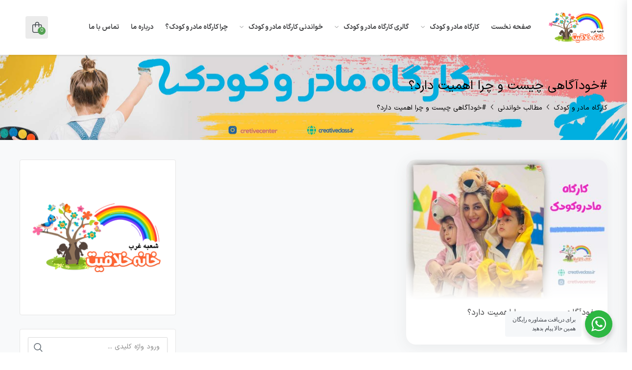

--- FILE ---
content_type: text/html; charset=UTF-8
request_url: https://creativeclass.ir/tag/%D8%AE%D9%88%D8%AF%D8%A2%DA%AF%D8%A7%D9%87%DB%8C-%DA%86%DB%8C%D8%B3%D8%AA-%D9%88-%DA%86%D8%B1%D8%A7-%D8%A7%D9%87%D9%85%DB%8C%D8%AA-%D8%AF%D8%A7%D8%B1%D8%AF%D8%9F/
body_size: 18773
content:
 <!DOCTYPE html>
<html itemscope itemtype="http://schema.org/WebPage" dir="rtl" lang="fa-IR">
<head>
	<meta charset="UTF-8">
	<meta name="viewport" content="width=device-width, initial-scale=1.0, maximum-scale=1.0, user-scalable=no" />
	<link rel="profile" href="http://gmpg.org/xfn/11">
	<link rel="pingback" href="https://creativeclass.ir/xmlrpc.php">

	<meta name='robots' content='index, follow, max-image-preview:large, max-snippet:-1, max-video-preview:-1' />
	<style>img:is([sizes="auto" i], [sizes^="auto," i]) { contain-intrinsic-size: 3000px 1500px }</style>
	
	<!-- This site is optimized with the Yoast SEO plugin v25.5 - https://yoast.com/wordpress/plugins/seo/ -->
	<title>بایگانی‌های #خودآگاهی چیست و چرا اهمیت دارد؟ - کارگاه مادر و کودک</title>
	<link rel="canonical" href="https://creativeclass.ir/tag/خودآگاهی-چیست-و-چرا-اهمیت-دارد؟/" />
	<meta property="og:locale" content="fa_IR" />
	<meta property="og:type" content="article" />
	<meta property="og:title" content="بایگانی‌های #خودآگاهی چیست و چرا اهمیت دارد؟ - کارگاه مادر و کودک" />
	<meta property="og:url" content="https://creativeclass.ir/tag/خودآگاهی-چیست-و-چرا-اهمیت-دارد؟/" />
	<meta property="og:site_name" content="کارگاه مادر و کودک" />
	<meta name="twitter:card" content="summary_large_image" />
	<script type="application/ld+json" class="yoast-schema-graph">{"@context":"https://schema.org","@graph":[{"@type":"CollectionPage","@id":"https://creativeclass.ir/tag/%d8%ae%d9%88%d8%af%d8%a2%da%af%d8%a7%d9%87%db%8c-%da%86%db%8c%d8%b3%d8%aa-%d9%88-%da%86%d8%b1%d8%a7-%d8%a7%d9%87%d9%85%db%8c%d8%aa-%d8%af%d8%a7%d8%b1%d8%af%d8%9f/","url":"https://creativeclass.ir/tag/%d8%ae%d9%88%d8%af%d8%a2%da%af%d8%a7%d9%87%db%8c-%da%86%db%8c%d8%b3%d8%aa-%d9%88-%da%86%d8%b1%d8%a7-%d8%a7%d9%87%d9%85%db%8c%d8%aa-%d8%af%d8%a7%d8%b1%d8%af%d8%9f/","name":"بایگانی‌های #خودآگاهی چیست و چرا اهمیت دارد؟ - کارگاه مادر و کودک","isPartOf":{"@id":"https://creativeclass.ir/#website"},"primaryImageOfPage":{"@id":"https://creativeclass.ir/tag/%d8%ae%d9%88%d8%af%d8%a2%da%af%d8%a7%d9%87%db%8c-%da%86%db%8c%d8%b3%d8%aa-%d9%88-%da%86%d8%b1%d8%a7-%d8%a7%d9%87%d9%85%db%8c%d8%aa-%d8%af%d8%a7%d8%b1%d8%af%d8%9f/#primaryimage"},"image":{"@id":"https://creativeclass.ir/tag/%d8%ae%d9%88%d8%af%d8%a2%da%af%d8%a7%d9%87%db%8c-%da%86%db%8c%d8%b3%d8%aa-%d9%88-%da%86%d8%b1%d8%a7-%d8%a7%d9%87%d9%85%db%8c%d8%aa-%d8%af%d8%a7%d8%b1%d8%af%d8%9f/#primaryimage"},"thumbnailUrl":"https://creativeclass.ir/wp-content/uploads/2023/10/خودآگاهی.jpg","breadcrumb":{"@id":"https://creativeclass.ir/tag/%d8%ae%d9%88%d8%af%d8%a2%da%af%d8%a7%d9%87%db%8c-%da%86%db%8c%d8%b3%d8%aa-%d9%88-%da%86%d8%b1%d8%a7-%d8%a7%d9%87%d9%85%db%8c%d8%aa-%d8%af%d8%a7%d8%b1%d8%af%d8%9f/#breadcrumb"},"inLanguage":"fa-IR"},{"@type":"ImageObject","inLanguage":"fa-IR","@id":"https://creativeclass.ir/tag/%d8%ae%d9%88%d8%af%d8%a2%da%af%d8%a7%d9%87%db%8c-%da%86%db%8c%d8%b3%d8%aa-%d9%88-%da%86%d8%b1%d8%a7-%d8%a7%d9%87%d9%85%db%8c%d8%aa-%d8%af%d8%a7%d8%b1%d8%af%d8%9f/#primaryimage","url":"https://creativeclass.ir/wp-content/uploads/2023/10/خودآگاهی.jpg","contentUrl":"https://creativeclass.ir/wp-content/uploads/2023/10/خودآگاهی.jpg","width":1080,"height":748,"caption":"خودآگاهی"},{"@type":"BreadcrumbList","@id":"https://creativeclass.ir/tag/%d8%ae%d9%88%d8%af%d8%a2%da%af%d8%a7%d9%87%db%8c-%da%86%db%8c%d8%b3%d8%aa-%d9%88-%da%86%d8%b1%d8%a7-%d8%a7%d9%87%d9%85%db%8c%d8%aa-%d8%af%d8%a7%d8%b1%d8%af%d8%9f/#breadcrumb","itemListElement":[{"@type":"ListItem","position":1,"name":"خانه","item":"https://creativeclass.ir/"},{"@type":"ListItem","position":2,"name":"#خودآگاهی چیست و چرا اهمیت دارد؟"}]},{"@type":"WebSite","@id":"https://creativeclass.ir/#website","url":"https://creativeclass.ir/","name":"کارگاه مادر و کودک","description":"مرکز تخصصی کارگاه مادر و کودک","potentialAction":[{"@type":"SearchAction","target":{"@type":"EntryPoint","urlTemplate":"https://creativeclass.ir/?s={search_term_string}"},"query-input":{"@type":"PropertyValueSpecification","valueRequired":true,"valueName":"search_term_string"}}],"inLanguage":"fa-IR"}]}</script>
	<!-- / Yoast SEO plugin. -->


<link rel="alternate" type="application/rss+xml" title="کارگاه مادر و کودک &raquo; خوراک" href="https://creativeclass.ir/feed/" />
<link rel="alternate" type="application/rss+xml" title="کارگاه مادر و کودک &raquo; خوراک دیدگاه‌ها" href="https://creativeclass.ir/comments/feed/" />
<link rel="alternate" type="application/rss+xml" title="کارگاه مادر و کودک &raquo; #خودآگاهی چیست و چرا اهمیت دارد؟ خوراک برچسب" href="https://creativeclass.ir/tag/%d8%ae%d9%88%d8%af%d8%a2%da%af%d8%a7%d9%87%db%8c-%da%86%db%8c%d8%b3%d8%aa-%d9%88-%da%86%d8%b1%d8%a7-%d8%a7%d9%87%d9%85%db%8c%d8%aa-%d8%af%d8%a7%d8%b1%d8%af%d8%9f/feed/" />
<script type="text/javascript">
/* <![CDATA[ */
window._wpemojiSettings = {"baseUrl":"https:\/\/s.w.org\/images\/core\/emoji\/16.0.1\/72x72\/","ext":".png","svgUrl":"https:\/\/s.w.org\/images\/core\/emoji\/16.0.1\/svg\/","svgExt":".svg","source":{"concatemoji":"https:\/\/creativeclass.ir\/wp-includes\/js\/wp-emoji-release.min.js?ver=6.8.3"}};
/*! This file is auto-generated */
!function(s,n){var o,i,e;function c(e){try{var t={supportTests:e,timestamp:(new Date).valueOf()};sessionStorage.setItem(o,JSON.stringify(t))}catch(e){}}function p(e,t,n){e.clearRect(0,0,e.canvas.width,e.canvas.height),e.fillText(t,0,0);var t=new Uint32Array(e.getImageData(0,0,e.canvas.width,e.canvas.height).data),a=(e.clearRect(0,0,e.canvas.width,e.canvas.height),e.fillText(n,0,0),new Uint32Array(e.getImageData(0,0,e.canvas.width,e.canvas.height).data));return t.every(function(e,t){return e===a[t]})}function u(e,t){e.clearRect(0,0,e.canvas.width,e.canvas.height),e.fillText(t,0,0);for(var n=e.getImageData(16,16,1,1),a=0;a<n.data.length;a++)if(0!==n.data[a])return!1;return!0}function f(e,t,n,a){switch(t){case"flag":return n(e,"\ud83c\udff3\ufe0f\u200d\u26a7\ufe0f","\ud83c\udff3\ufe0f\u200b\u26a7\ufe0f")?!1:!n(e,"\ud83c\udde8\ud83c\uddf6","\ud83c\udde8\u200b\ud83c\uddf6")&&!n(e,"\ud83c\udff4\udb40\udc67\udb40\udc62\udb40\udc65\udb40\udc6e\udb40\udc67\udb40\udc7f","\ud83c\udff4\u200b\udb40\udc67\u200b\udb40\udc62\u200b\udb40\udc65\u200b\udb40\udc6e\u200b\udb40\udc67\u200b\udb40\udc7f");case"emoji":return!a(e,"\ud83e\udedf")}return!1}function g(e,t,n,a){var r="undefined"!=typeof WorkerGlobalScope&&self instanceof WorkerGlobalScope?new OffscreenCanvas(300,150):s.createElement("canvas"),o=r.getContext("2d",{willReadFrequently:!0}),i=(o.textBaseline="top",o.font="600 32px Arial",{});return e.forEach(function(e){i[e]=t(o,e,n,a)}),i}function t(e){var t=s.createElement("script");t.src=e,t.defer=!0,s.head.appendChild(t)}"undefined"!=typeof Promise&&(o="wpEmojiSettingsSupports",i=["flag","emoji"],n.supports={everything:!0,everythingExceptFlag:!0},e=new Promise(function(e){s.addEventListener("DOMContentLoaded",e,{once:!0})}),new Promise(function(t){var n=function(){try{var e=JSON.parse(sessionStorage.getItem(o));if("object"==typeof e&&"number"==typeof e.timestamp&&(new Date).valueOf()<e.timestamp+604800&&"object"==typeof e.supportTests)return e.supportTests}catch(e){}return null}();if(!n){if("undefined"!=typeof Worker&&"undefined"!=typeof OffscreenCanvas&&"undefined"!=typeof URL&&URL.createObjectURL&&"undefined"!=typeof Blob)try{var e="postMessage("+g.toString()+"("+[JSON.stringify(i),f.toString(),p.toString(),u.toString()].join(",")+"));",a=new Blob([e],{type:"text/javascript"}),r=new Worker(URL.createObjectURL(a),{name:"wpTestEmojiSupports"});return void(r.onmessage=function(e){c(n=e.data),r.terminate(),t(n)})}catch(e){}c(n=g(i,f,p,u))}t(n)}).then(function(e){for(var t in e)n.supports[t]=e[t],n.supports.everything=n.supports.everything&&n.supports[t],"flag"!==t&&(n.supports.everythingExceptFlag=n.supports.everythingExceptFlag&&n.supports[t]);n.supports.everythingExceptFlag=n.supports.everythingExceptFlag&&!n.supports.flag,n.DOMReady=!1,n.readyCallback=function(){n.DOMReady=!0}}).then(function(){return e}).then(function(){var e;n.supports.everything||(n.readyCallback(),(e=n.source||{}).concatemoji?t(e.concatemoji):e.wpemoji&&e.twemoji&&(t(e.twemoji),t(e.wpemoji)))}))}((window,document),window._wpemojiSettings);
/* ]]> */
</script>
<link rel='stylesheet' id='studiare-style-css' href='https://creativeclass.ir/wp-content/themes/studiare/style.css?ver=6.8.3' type='text/css' media='all' />
<style id='studiare-style-inline-css' type='text/css'>

		/* Header Settings */
        .site-header {
            min-height: 40px;
        }

        .site-header .site-logo .studiare-logo-wrap img {
			max-width: 219px;
		}

        .site-header .site-logo .studiare-logo-wrap {
			padding-top: 10px;
			padding-right: 0;
			padding-bottom: 10px;
			padding-left: 20px;
		}

		
</style>
<link rel='stylesheet' id='font-awesome-pro-css' href='https://creativeclass.ir/wp-content/themes/studiare/assets/css/fontawesome.min.css?ver=6.8.3' type='text/css' media='all' />
<style id='wp-emoji-styles-inline-css' type='text/css'>

	img.wp-smiley, img.emoji {
		display: inline !important;
		border: none !important;
		box-shadow: none !important;
		height: 1em !important;
		width: 1em !important;
		margin: 0 0.07em !important;
		vertical-align: -0.1em !important;
		background: none !important;
		padding: 0 !important;
	}
</style>
<style id='classic-theme-styles-inline-css' type='text/css'>
/*! This file is auto-generated */
.wp-block-button__link{color:#fff;background-color:#32373c;border-radius:9999px;box-shadow:none;text-decoration:none;padding:calc(.667em + 2px) calc(1.333em + 2px);font-size:1.125em}.wp-block-file__button{background:#32373c;color:#fff;text-decoration:none}
</style>
<link rel='stylesheet' id='nta-css-popup-rtl-css' href='https://creativeclass.ir/wp-content/plugins/wp-whatsapp/assets/dist/css/style-rtl.css?ver=6.8.3' type='text/css' media='all' />
<style id='global-styles-inline-css' type='text/css'>
:root{--wp--preset--aspect-ratio--square: 1;--wp--preset--aspect-ratio--4-3: 4/3;--wp--preset--aspect-ratio--3-4: 3/4;--wp--preset--aspect-ratio--3-2: 3/2;--wp--preset--aspect-ratio--2-3: 2/3;--wp--preset--aspect-ratio--16-9: 16/9;--wp--preset--aspect-ratio--9-16: 9/16;--wp--preset--color--black: #000000;--wp--preset--color--cyan-bluish-gray: #abb8c3;--wp--preset--color--white: #ffffff;--wp--preset--color--pale-pink: #f78da7;--wp--preset--color--vivid-red: #cf2e2e;--wp--preset--color--luminous-vivid-orange: #ff6900;--wp--preset--color--luminous-vivid-amber: #fcb900;--wp--preset--color--light-green-cyan: #7bdcb5;--wp--preset--color--vivid-green-cyan: #00d084;--wp--preset--color--pale-cyan-blue: #8ed1fc;--wp--preset--color--vivid-cyan-blue: #0693e3;--wp--preset--color--vivid-purple: #9b51e0;--wp--preset--gradient--vivid-cyan-blue-to-vivid-purple: linear-gradient(135deg,rgba(6,147,227,1) 0%,rgb(155,81,224) 100%);--wp--preset--gradient--light-green-cyan-to-vivid-green-cyan: linear-gradient(135deg,rgb(122,220,180) 0%,rgb(0,208,130) 100%);--wp--preset--gradient--luminous-vivid-amber-to-luminous-vivid-orange: linear-gradient(135deg,rgba(252,185,0,1) 0%,rgba(255,105,0,1) 100%);--wp--preset--gradient--luminous-vivid-orange-to-vivid-red: linear-gradient(135deg,rgba(255,105,0,1) 0%,rgb(207,46,46) 100%);--wp--preset--gradient--very-light-gray-to-cyan-bluish-gray: linear-gradient(135deg,rgb(238,238,238) 0%,rgb(169,184,195) 100%);--wp--preset--gradient--cool-to-warm-spectrum: linear-gradient(135deg,rgb(74,234,220) 0%,rgb(151,120,209) 20%,rgb(207,42,186) 40%,rgb(238,44,130) 60%,rgb(251,105,98) 80%,rgb(254,248,76) 100%);--wp--preset--gradient--blush-light-purple: linear-gradient(135deg,rgb(255,206,236) 0%,rgb(152,150,240) 100%);--wp--preset--gradient--blush-bordeaux: linear-gradient(135deg,rgb(254,205,165) 0%,rgb(254,45,45) 50%,rgb(107,0,62) 100%);--wp--preset--gradient--luminous-dusk: linear-gradient(135deg,rgb(255,203,112) 0%,rgb(199,81,192) 50%,rgb(65,88,208) 100%);--wp--preset--gradient--pale-ocean: linear-gradient(135deg,rgb(255,245,203) 0%,rgb(182,227,212) 50%,rgb(51,167,181) 100%);--wp--preset--gradient--electric-grass: linear-gradient(135deg,rgb(202,248,128) 0%,rgb(113,206,126) 100%);--wp--preset--gradient--midnight: linear-gradient(135deg,rgb(2,3,129) 0%,rgb(40,116,252) 100%);--wp--preset--font-size--small: 13px;--wp--preset--font-size--medium: 20px;--wp--preset--font-size--large: 36px;--wp--preset--font-size--x-large: 42px;--wp--preset--spacing--20: 0.44rem;--wp--preset--spacing--30: 0.67rem;--wp--preset--spacing--40: 1rem;--wp--preset--spacing--50: 1.5rem;--wp--preset--spacing--60: 2.25rem;--wp--preset--spacing--70: 3.38rem;--wp--preset--spacing--80: 5.06rem;--wp--preset--shadow--natural: 6px 6px 9px rgba(0, 0, 0, 0.2);--wp--preset--shadow--deep: 12px 12px 50px rgba(0, 0, 0, 0.4);--wp--preset--shadow--sharp: 6px 6px 0px rgba(0, 0, 0, 0.2);--wp--preset--shadow--outlined: 6px 6px 0px -3px rgba(255, 255, 255, 1), 6px 6px rgba(0, 0, 0, 1);--wp--preset--shadow--crisp: 6px 6px 0px rgba(0, 0, 0, 1);}:where(.is-layout-flex){gap: 0.5em;}:where(.is-layout-grid){gap: 0.5em;}body .is-layout-flex{display: flex;}.is-layout-flex{flex-wrap: wrap;align-items: center;}.is-layout-flex > :is(*, div){margin: 0;}body .is-layout-grid{display: grid;}.is-layout-grid > :is(*, div){margin: 0;}:where(.wp-block-columns.is-layout-flex){gap: 2em;}:where(.wp-block-columns.is-layout-grid){gap: 2em;}:where(.wp-block-post-template.is-layout-flex){gap: 1.25em;}:where(.wp-block-post-template.is-layout-grid){gap: 1.25em;}.has-black-color{color: var(--wp--preset--color--black) !important;}.has-cyan-bluish-gray-color{color: var(--wp--preset--color--cyan-bluish-gray) !important;}.has-white-color{color: var(--wp--preset--color--white) !important;}.has-pale-pink-color{color: var(--wp--preset--color--pale-pink) !important;}.has-vivid-red-color{color: var(--wp--preset--color--vivid-red) !important;}.has-luminous-vivid-orange-color{color: var(--wp--preset--color--luminous-vivid-orange) !important;}.has-luminous-vivid-amber-color{color: var(--wp--preset--color--luminous-vivid-amber) !important;}.has-light-green-cyan-color{color: var(--wp--preset--color--light-green-cyan) !important;}.has-vivid-green-cyan-color{color: var(--wp--preset--color--vivid-green-cyan) !important;}.has-pale-cyan-blue-color{color: var(--wp--preset--color--pale-cyan-blue) !important;}.has-vivid-cyan-blue-color{color: var(--wp--preset--color--vivid-cyan-blue) !important;}.has-vivid-purple-color{color: var(--wp--preset--color--vivid-purple) !important;}.has-black-background-color{background-color: var(--wp--preset--color--black) !important;}.has-cyan-bluish-gray-background-color{background-color: var(--wp--preset--color--cyan-bluish-gray) !important;}.has-white-background-color{background-color: var(--wp--preset--color--white) !important;}.has-pale-pink-background-color{background-color: var(--wp--preset--color--pale-pink) !important;}.has-vivid-red-background-color{background-color: var(--wp--preset--color--vivid-red) !important;}.has-luminous-vivid-orange-background-color{background-color: var(--wp--preset--color--luminous-vivid-orange) !important;}.has-luminous-vivid-amber-background-color{background-color: var(--wp--preset--color--luminous-vivid-amber) !important;}.has-light-green-cyan-background-color{background-color: var(--wp--preset--color--light-green-cyan) !important;}.has-vivid-green-cyan-background-color{background-color: var(--wp--preset--color--vivid-green-cyan) !important;}.has-pale-cyan-blue-background-color{background-color: var(--wp--preset--color--pale-cyan-blue) !important;}.has-vivid-cyan-blue-background-color{background-color: var(--wp--preset--color--vivid-cyan-blue) !important;}.has-vivid-purple-background-color{background-color: var(--wp--preset--color--vivid-purple) !important;}.has-black-border-color{border-color: var(--wp--preset--color--black) !important;}.has-cyan-bluish-gray-border-color{border-color: var(--wp--preset--color--cyan-bluish-gray) !important;}.has-white-border-color{border-color: var(--wp--preset--color--white) !important;}.has-pale-pink-border-color{border-color: var(--wp--preset--color--pale-pink) !important;}.has-vivid-red-border-color{border-color: var(--wp--preset--color--vivid-red) !important;}.has-luminous-vivid-orange-border-color{border-color: var(--wp--preset--color--luminous-vivid-orange) !important;}.has-luminous-vivid-amber-border-color{border-color: var(--wp--preset--color--luminous-vivid-amber) !important;}.has-light-green-cyan-border-color{border-color: var(--wp--preset--color--light-green-cyan) !important;}.has-vivid-green-cyan-border-color{border-color: var(--wp--preset--color--vivid-green-cyan) !important;}.has-pale-cyan-blue-border-color{border-color: var(--wp--preset--color--pale-cyan-blue) !important;}.has-vivid-cyan-blue-border-color{border-color: var(--wp--preset--color--vivid-cyan-blue) !important;}.has-vivid-purple-border-color{border-color: var(--wp--preset--color--vivid-purple) !important;}.has-vivid-cyan-blue-to-vivid-purple-gradient-background{background: var(--wp--preset--gradient--vivid-cyan-blue-to-vivid-purple) !important;}.has-light-green-cyan-to-vivid-green-cyan-gradient-background{background: var(--wp--preset--gradient--light-green-cyan-to-vivid-green-cyan) !important;}.has-luminous-vivid-amber-to-luminous-vivid-orange-gradient-background{background: var(--wp--preset--gradient--luminous-vivid-amber-to-luminous-vivid-orange) !important;}.has-luminous-vivid-orange-to-vivid-red-gradient-background{background: var(--wp--preset--gradient--luminous-vivid-orange-to-vivid-red) !important;}.has-very-light-gray-to-cyan-bluish-gray-gradient-background{background: var(--wp--preset--gradient--very-light-gray-to-cyan-bluish-gray) !important;}.has-cool-to-warm-spectrum-gradient-background{background: var(--wp--preset--gradient--cool-to-warm-spectrum) !important;}.has-blush-light-purple-gradient-background{background: var(--wp--preset--gradient--blush-light-purple) !important;}.has-blush-bordeaux-gradient-background{background: var(--wp--preset--gradient--blush-bordeaux) !important;}.has-luminous-dusk-gradient-background{background: var(--wp--preset--gradient--luminous-dusk) !important;}.has-pale-ocean-gradient-background{background: var(--wp--preset--gradient--pale-ocean) !important;}.has-electric-grass-gradient-background{background: var(--wp--preset--gradient--electric-grass) !important;}.has-midnight-gradient-background{background: var(--wp--preset--gradient--midnight) !important;}.has-small-font-size{font-size: var(--wp--preset--font-size--small) !important;}.has-medium-font-size{font-size: var(--wp--preset--font-size--medium) !important;}.has-large-font-size{font-size: var(--wp--preset--font-size--large) !important;}.has-x-large-font-size{font-size: var(--wp--preset--font-size--x-large) !important;}
:where(.wp-block-post-template.is-layout-flex){gap: 1.25em;}:where(.wp-block-post-template.is-layout-grid){gap: 1.25em;}
:where(.wp-block-columns.is-layout-flex){gap: 2em;}:where(.wp-block-columns.is-layout-grid){gap: 2em;}
:root :where(.wp-block-pullquote){font-size: 1.5em;line-height: 1.6;}
</style>
<link rel='stylesheet' id='contact-form-7-css' href='https://creativeclass.ir/wp-content/plugins/contact-form-7/includes/css/styles.css?ver=6.1' type='text/css' media='all' />
<link rel='stylesheet' id='contact-form-7-rtl-css' href='https://creativeclass.ir/wp-content/plugins/contact-form-7/includes/css/styles-rtl.css?ver=6.1' type='text/css' media='all' />
<link rel='stylesheet' id='font-farsi-fonts-css' href='https://creativeclass.ir/wp-content/plugins/font-farsi/assets/fonts/fonts.css?ver=all' type='text/css' media='all' />
<link rel='stylesheet' id='studiare-plugn-css' href='https://creativeclass.ir/wp-content/plugins/studiare-core/inc/../assets/css/plugin.css?ver=6.8.3' type='text/css' media='all' />
<style id='woocommerce-inline-inline-css' type='text/css'>
.woocommerce form .form-row .required { visibility: visible; }
</style>
<link rel='stylesheet' id='brands-styles-css' href='https://creativeclass.ir/wp-content/plugins/woocommerce/assets/css/brands.css?ver=10.0.5' type='text/css' media='all' />
<link rel='stylesheet' id='studiare-main-css' href='https://creativeclass.ir/wp-content/themes/studiare/assets/css/studiare.css?ver=7.2.3' type='text/css' media='all' />
<script type="text/javascript" src="https://creativeclass.ir/wp-includes/js/jquery/jquery.min.js?ver=3.7.1" id="jquery-core-js"></script>
<script type="text/javascript" src="https://creativeclass.ir/wp-includes/js/jquery/jquery-migrate.min.js?ver=3.4.1" id="jquery-migrate-js"></script>
<script type="text/javascript" id="studiare_product_ajax_script-js-extra">
/* <![CDATA[ */
var studiare_ajax_products_obj = {"studiare_product_ajax_nonce":"be2abcc25d","studiare_product_ajax_url":"https:\/\/creativeclass.ir\/wp-admin\/admin-ajax.php"};
/* ]]> */
</script>
<script type="text/javascript" src="https://creativeclass.ir/wp-content/plugins/studiare-core/inc/ajax-woo-products/ajax.js" id="studiare_product_ajax_script-js"></script>
<script type="text/javascript" src="https://creativeclass.ir/wp-content/plugins/woocommerce/assets/js/jquery-blockui/jquery.blockUI.min.js?ver=2.7.0-wc.10.0.5" id="jquery-blockui-js" defer="defer" data-wp-strategy="defer"></script>
<script type="text/javascript" id="wc-add-to-cart-js-extra">
/* <![CDATA[ */
var wc_add_to_cart_params = {"ajax_url":"\/wp-admin\/admin-ajax.php","wc_ajax_url":"\/?wc-ajax=%%endpoint%%","i18n_view_cart":"\u0645\u0634\u0627\u0647\u062f\u0647 \u0633\u0628\u062f \u062e\u0631\u06cc\u062f","cart_url":"https:\/\/creativeclass.ir\/cart\/","is_cart":"","cart_redirect_after_add":"no"};
/* ]]> */
</script>
<script type="text/javascript" src="https://creativeclass.ir/wp-content/plugins/woocommerce/assets/js/frontend/add-to-cart.min.js?ver=10.0.5" id="wc-add-to-cart-js" defer="defer" data-wp-strategy="defer"></script>
<script type="text/javascript" src="https://creativeclass.ir/wp-content/plugins/woocommerce/assets/js/js-cookie/js.cookie.min.js?ver=2.1.4-wc.10.0.5" id="js-cookie-js" defer="defer" data-wp-strategy="defer"></script>
<script type="text/javascript" id="woocommerce-js-extra">
/* <![CDATA[ */
var woocommerce_params = {"ajax_url":"\/wp-admin\/admin-ajax.php","wc_ajax_url":"\/?wc-ajax=%%endpoint%%","i18n_password_show":"\u0646\u0645\u0627\u06cc\u0634 \u0631\u0645\u0632 \u0639\u0628\u0648\u0631","i18n_password_hide":"\u0645\u062e\u0641\u06cc\u200c\u0633\u0627\u0632\u06cc \u0631\u0645\u0632 \u0639\u0628\u0648\u0631"};
/* ]]> */
</script>
<script type="text/javascript" src="https://creativeclass.ir/wp-content/plugins/woocommerce/assets/js/frontend/woocommerce.min.js?ver=10.0.5" id="woocommerce-js" defer="defer" data-wp-strategy="defer"></script>
<link rel="https://api.w.org/" href="https://creativeclass.ir/wp-json/" /><link rel="alternate" title="JSON" type="application/json" href="https://creativeclass.ir/wp-json/wp/v2/tags/348" /><link rel="EditURI" type="application/rsd+xml" title="RSD" href="https://creativeclass.ir/xmlrpc.php?rsd" />
<link rel="stylesheet" href="https://creativeclass.ir/wp-content/themes/studiare/rtl.css" type="text/css" media="screen" /><meta name="generator" content="WordPress 6.8.3" />
<meta name="generator" content="WooCommerce 10.0.5" />
<!-- This Site Used Font Farsi Version: 1.6.6 ;: Plugin Developer: https://Persian-vc.com :;-->
    	<!-- Google Tag Manager -->
<script>(function(w,d,s,l,i){w[l]=w[l]||[];w[l].push({'gtm.start':
new Date().getTime(),event:'gtm.js'});var f=d.getElementsByTagName(s)[0],
j=d.createElement(s),dl=l!='dataLayer'?'&l='+l:'';j.async=true;j.src=
'https://www.googletagmanager.com/gtm.js?id='+i+dl;f.parentNode.insertBefore(j,f);
})(window,document,'script','dataLayer','GTM-K2LKGN88');</script>
<!-- End Google Tag Manager -->
<meta name="generator" content="Redux 4.3.20" />	<noscript><style>.woocommerce-product-gallery{ opacity: 1 !important; }</style></noscript>
	<meta name="generator" content="Elementor 3.34.1; features: additional_custom_breakpoints; settings: css_print_method-external, google_font-enabled, font_display-auto">
			<style>
				.e-con.e-parent:nth-of-type(n+4):not(.e-lazyloaded):not(.e-no-lazyload),
				.e-con.e-parent:nth-of-type(n+4):not(.e-lazyloaded):not(.e-no-lazyload) * {
					background-image: none !important;
				}
				@media screen and (max-height: 1024px) {
					.e-con.e-parent:nth-of-type(n+3):not(.e-lazyloaded):not(.e-no-lazyload),
					.e-con.e-parent:nth-of-type(n+3):not(.e-lazyloaded):not(.e-no-lazyload) * {
						background-image: none !important;
					}
				}
				@media screen and (max-height: 640px) {
					.e-con.e-parent:nth-of-type(n+2):not(.e-lazyloaded):not(.e-no-lazyload),
					.e-con.e-parent:nth-of-type(n+2):not(.e-lazyloaded):not(.e-no-lazyload) * {
						background-image: none !important;
					}
				}
			</style>
			<link rel="icon" href="https://creativeclass.ir/wp-content/uploads/2022/04/cropped-لوگو-هویت-سایت-32x32.png" sizes="32x32" />
<link rel="icon" href="https://creativeclass.ir/wp-content/uploads/2022/04/cropped-لوگو-هویت-سایت-192x192.png" sizes="192x192" />
<link rel="apple-touch-icon" href="https://creativeclass.ir/wp-content/uploads/2022/04/cropped-لوگو-هویت-سایت-180x180.png" />
<meta name="msapplication-TileImage" content="https://creativeclass.ir/wp-content/uploads/2022/04/cropped-لوگو-هویت-سایت-270x270.png" />
<style id="codebean_option-dynamic-css" title="dynamic-css" class="redux-options-output">.page-title .title-page, .woocommerce-breadcrumb, .breadcrumbs, .woocommerce-breadcrumb a, .breadcrumbs a{color:#000000;}.page-title{background-color:transparent;background-repeat:no-repeat;background-attachment:scroll;background-position:center center;background-image:url('https://creativeclass.ir/wp-content/uploads/2023/06/1-compressed.jpg');background-size:cover;}.categories-menu-link, .categories-menu-navigation:before, .categories-menu-navigation>ul>li, .categories-menu-navigation>ul>li>a{background-color:#505358;}.categories-menu-navigation>ul>li>a:hover, .categories-menu-navigation>ul>li.active>a, .categories-menu-navigation[data-action=hover]>ul>li:hover>a, .categories-menu-navigation{background-color:#404348;}.wd-accordion-title:is( .wd-active,:hover) .wd-accordion-title-text, .breadcrumbs a:hover, .woocommerce-breadcrumb a:hover, .comment-content a, a.testimonial-video .fal, .sidebar-widgets-wrapper .widget_nav_menu ul li.current-menu-item a, .button_download .link-not, .amarbox i, .highlight, .pricing-table .pricing-price, .course-section .panel-group .course-panel-heading:hover .panel-heading-left .course-lesson-icon i, .course-section .panel-group .course-panel-heading.active .panel-heading-left .course-lesson-icon i, .countdown-timer-holder.standard .countdown-unit .number, .studiare-event-item .studiare-event-item-holder .event-inner-content .event-meta .event-meta-piece i, .event-single-main .event-meta-info .box-content .icon, .countdown-amount, .products .course-item .course-item-inner .course-content-holder .course-content-bottom .course-price, .product_list_widget li > .amount, .product_list_widget li ins .amount{color:#52a051;}.image-box-item .customer-video, .header-category-menu .header-category-dropdown-wrap ul li:hover > a, .pelleh-podcast .mejs-controls .mejs-time-rail .mejs-time-current, .blog-slider__pagination .swiper-pagination-bullet-active, .mini-cart-opener .studiare-cart-number, .download-filter ul li.select-cat, .ajax-search-form button, .site-header-inner span.digits-login-modal, .footer-widgets .widget-title:before, .blog-posts .row>div.first-post a .blog-posts-inner .category ul li:before, .blog-posts .row>div a:hover:after, .button_download .link-not:hover, .box_download span, .box_help span, .sidebar-widgets-wrapper .widget_nav_menu ul li:hover:before, .amarleft, .sk-cube-grid .sk-cube, .login-user:before, .main-sidebar-holder .widget .widget-title:before, .page-pagination > span, .btn-filled, .top-bar-cart .dropdown-cart .woocommerce-mini-cart__buttons a:first-child, input[type=button], input[type=reset], input[type=submit], .button, .button-secondary, .woocommerce_message .button, .woocommerce-message .button, .studiare-social-links.rounded li a.custom:hover, ul.page-numbers .page-numbers.current, ul.page-numbers .page-numbers:hover, .page-numbers.studiare_wp_link_pages > .page-number, .studiare-event-item .studiare-event-item-holder .event-inner-content .date-holder .date:before, .studiare-event-item .studiare-event-item-holder .event-inner-content .date-holder .date:after, .product-reviews .product-review-title .inner:after, .product-reviews-stats .detailed-ratings .detailed-ratings-inner .course-rating .bar .bar-fill, .woocommerce .widget_price_filter .ui-slider .ui-slider-handle, .owl-dots .owl-dot.active span, .double-bounce1, .double-bounce2, .wmt-smart-tabs ul.wmt-tabs-header a:after, .wmt-pagination a.next-visible:hover, .wmt-pagination a.previous-visible:hover, .post-inner:hover a.read_more, .ltx-overlay-main-waves, .widget_categories ul li:hover:before, ul.product-categories li:hover:before, ul.product_list_widget li:hover:before, .widget_nav_menu ul li:hover:before, h4.article-box-title:before, .studiare-navigation ul.menu>li ul li>a:hover, .studiare-navigation .menu>ul>li ul li>a:hover{background-color:#52a051;}.button_download .link-not, ul.menu .emallshop-megamenu-wrapper, .studiare-social-links.rounded li a.custom:hover, .studiare-event-item .studiare-event-item-holder .event-inner-content .date-holder .date{border-color:#52a051;}.studiare-navigation ul.menu li.emallshop-megamenu-menu:before{border-bottom-color:#52a051;}a:hover, .product-single-content a, .blog-loop-inner.post-single .entry-content a, .article_related ul li:hover h6, .top-bar-cart .dropdown-cart .cart-item-content .product-title:hover, .btn-border, .studiare-navigation ul.menu li.current_page_item>a, .studiare-navigation ul.menu li.current-menu-ancestor>a, .studiare-navigation ul.menu li.current-menu-parent>a, .studiare-navigation ul.menu li.current-menu-item>a, .studiare-navigation .menu>ul li.current_page_item>a, .studiare-navigation .menu>ul li.current-menu-ancestor>a, .studiare-navigation .menu>ul li.current-menu-parent>a, .studiare-navigation .menu>ul li.current-menu-item>a .event-single-side a.event_register_submit, .event_register_submit, .cart-page-inner .woocommerce-cart-form td.actions .button_update_cart, .cart-collaterals .shop_table tr.shipping .button, .btn-link, .course-section .panel-group .panel-content a, .cart-collaterals .shop_table tr.shipping .shipping-calculator-button, .not-found .not-found-icon-wrapper .error-page, .products .course-item .course-item-inner .course-content-holder .course-content-main .course-rating-teacher .course-loop-teacher, .product-single-main .product-single-top-part .before-gallery-unit .icon, .bbpress #bbpress-forums .bbp-author-name, .blog-loop-inner .post.sticky .entry-title a, .page .commentlist .comment .reply .comment-reply-link, .single-post .commentlist .comment .reply .comment-reply-link, .page .commentlist .comment .vcard .fn a:hover, .single-post .commentlist .comment .vcard .fn a:hover, .leading button{color:#e14591;}.widget_tag_cloud .tag-cloud-link, .cart-top-bar .off-canvas-cart .cart-icon-link .studiare-cart-number, .off-canvas-navigation .off-canvas-cart .cart-icon-link .studiare-cart-number, .back-to-top:hover, .btn-border:hover, .event-single-side a.event_register_submit:hover, .event_register_submit:hover, .cart-page-inner .woocommerce-cart-form td.actions .button_update_cart:hover, .cart-collaterals .shop_table tr.shipping .button:hover, .course-section .panel-group .course-panel-heading .preview-button, .partners-logos .partner-logo-item .partner-logo-inner .hover-mask:after, .portfolio-entry .portfolio-entry-thumb .overlay-icon, .portfolio-list-cat ul li a.mixitup-control-active, .courses-holder .courses-top-bar .layout-switcher > a.active, .select2-container--default .select2-selection--single:hover, .select2-container--default.select2-container--open.select2-container--above .select2-selection--single, .select2-container--default.select2-container--open.select2-container--below .select2-selection--single{background-color:#e14591;}.btn-border, .event-single-side a.event_register_submit, .event_register_submit, .cart-page-inner .woocommerce-cart-form td.actions .button_update_cart, .cart-collaterals .shop_table tr.shipping .button, .portfolio-list-cat ul li a.mixitup-control-active, .courses-holder .courses-top-bar .layout-switcher > a.active, .select2-container--default .select2-selection--single:hover, .select2-container--default.select2-container--open.select2-container--above .select2-selection--single, .select2-container--default.select2-container--open.select2-container--below .select2-selection--single, .blog-loop-inner .post.sticky .entry-title a{border-color:#e14591;}body{font-family:iransans, sans-serif;line-height:34px;font-weight:normal;color:#000000;font-size:14px;font-display:swap;}.studiare-navigation ul.menu>li>a, .studiare-navigation .menu>ul>li>a{font-family:iransans, sans-serif;line-height:16px;font-weight:700;font-size:14px;font-display:swap;}.studiare-navigation ul.menu>li ul li>a, .studiare-navigation .menu>ul>li ul li>a{font-family:iransans, sans-serif;line-height:24px;font-weight:400;font-size:13px;font-display:swap;}h1,.h1{font-family:iransans, sans-serif;line-height:32px;font-weight:400;color:#464749;font-size:26px;font-display:swap;}h2,.h2{font-family:iransans, sans-serif;line-height:32px;font-weight:400;color:#464749;font-size:24px;font-display:swap;}h3,.h3{font-family:iransans, sans-serif;line-height:26px;font-weight:400;color:#464749;font-size:22px;font-display:swap;}h4,.h4{font-family:iransans, sans-serif;line-height:20px;font-weight:normal;color:#464749;font-size:18px;font-display:swap;}h5,.h5{font-family:iransans, sans-serif;line-height:18px;font-weight:normal;color:#464749;font-size:18px;font-display:swap;}h6,.h6{font-family:iransans, sans-serif;line-height:16px;font-weight:normal;color:#464749;font-size:16px;font-display:swap;}.site-footer, .ltx-overlay-black-waves{background-color:#C91959;}.woocommerce-MyAccount-navigation{background-color:#363636;}#course-advice .advice .advice-inner{background-color:#fff;}</style></head>
<body class="rtl archive tag tag-348 wp-theme-studiare theme-studiare woocommerce-no-js elementor-default elementor-kit-9">

				
				<div class="off-canvas-navigation">

            <div class="search-form-wrapper">
            <form role="search" method="get" class="search-form" action="https://creativeclass.ir/">
	<span class="screen-reader-text">جستجو برای:</span>
	<input type="search" class="search-field"
	       placeholder="ورود واژه کلیدی ..."
	       value="" name="s" data-swplive="true" data-swpengine="default" data-swpconfig="default"
	       title="جستجو برای:" />
	<button type="submit" class="search-submit"><svg version="1.1" xmlns="http://www.w3.org/2000/svg" xmlns:xlink="http://www.w3.org/1999/xlink" x="0px" y="0px"
     viewBox="0 0 128 128" style="enable-background:new 0 0 128 128;" xml:space="preserve">
    <g>
        <path d="M82.348,77.986l19.25,19.25l-5.264,5.264l-19.25-21.055c-5.715,4.714-12.133,7.068-19.25,7.068
			c-8.624,0-16.017-3.083-22.183-9.249s-9.249-13.61-9.249-22.333s3.083-16.141,9.249-22.258C41.817,28.56,49.21,25.5,57.834,25.5
			c8.723,0,16.167,3.06,22.333,9.174c6.166,6.117,9.249,13.535,9.249,22.258C89.416,65.153,87.059,72.173,82.348,77.986z
			 M40.539,74.302c4.812,4.764,10.577,7.144,17.295,7.144c6.716,0,12.482-2.38,17.295-7.144c4.812-4.761,7.219-10.551,7.219-17.37
			c0-6.716-2.406-12.457-7.219-17.22c-4.812-4.761-10.579-7.144-17.295-7.144c-6.718,0-12.482,2.383-17.295,7.144
			c-4.812,4.763-7.219,10.504-7.219,17.22C33.32,63.751,35.727,69.541,40.539,74.302z"/>
    </g>
</svg>
</button>
</form>        </div>
    


	<div class="off-canvas-main">
		<nav class="menu-%d9%85%d9%86%d9%88%db%8c-%d8%a7%d8%b5%d9%84%db%8c-container"><ul id="menu-%d9%85%d9%86%d9%88%db%8c-%d8%a7%d8%b5%d9%84%db%8c" class="mobile-menu"><li id="menu-item-23" class="menu-item menu-item-type-post_type menu-item-object-page menu-item-home menu-item-23"><a href="https://creativeclass.ir/">صفحه نخست</a></li>
<li id="menu-item-2002" class="menu-item menu-item-type-post_type menu-item-object-page menu-item-has-children menu-item-2002"><a href="https://creativeclass.ir/workshop/">کارگاه مادر و کودک</a>
<ul class="sub-menu">
	<li id="menu-item-2058" class="menu-item menu-item-type-taxonomy menu-item-object-product_cat menu-item-has-children menu-item-2058"><a href="https://creativeclass.ir/product-category/%da%a9%d8%a7%d8%b1%da%af%d8%a7%d9%87-%d9%85%d8%a7%d8%af%d8%b1-%d9%88-%da%a9%d9%88%d8%af%da%a9-%d8%a8%d8%b1-%d8%a7%d8%b3%d8%a7%d8%b3-%da%af%d8%b1%d9%88%d9%87-%d8%b3%d9%86%db%8c/">کارگاه مادر و کودک بر اساس گروه سنی</a>
	<ul class="sub-menu">
		<li id="menu-item-2059" class="menu-item menu-item-type-taxonomy menu-item-object-product_cat menu-item-2059"><a href="https://creativeclass.ir/product-category/%da%a9%d8%a7%d8%b1%da%af%d8%a7%d9%87-%d9%85%d8%a7%d8%af%d8%b1-%d9%88-%da%a9%d9%88%d8%af%da%a9-%d8%a8%d8%b1-%d8%a7%d8%b3%d8%a7%d8%b3-%da%af%d8%b1%d9%88%d9%87-%d8%b3%d9%86%db%8c/%da%a9%d8%a7%d8%b1%da%af%d8%a7%d9%87-%d9%85%d8%a7%d8%af%d8%b1-%d9%88-%da%a9%d9%88%d8%af%da%a9-%d8%b2%db%8c%d8%b1-1-%d8%b3%d8%a7%d9%84/">کارگاه مادر و کودک زیر 1 سال</a></li>
		<li id="menu-item-2060" class="menu-item menu-item-type-taxonomy menu-item-object-product_cat menu-item-2060"><a href="https://creativeclass.ir/product-category/%da%a9%d8%a7%d8%b1%da%af%d8%a7%d9%87-%d9%85%d8%a7%d8%af%d8%b1-%d9%88-%da%a9%d9%88%d8%af%da%a9-%d8%a8%d8%b1-%d8%a7%d8%b3%d8%a7%d8%b3-%da%af%d8%b1%d9%88%d9%87-%d8%b3%d9%86%db%8c/%da%a9%d8%a7%d8%b1%da%af%d8%a7%d9%87-%d9%85%d8%a7%d8%af%d8%b1-%d9%88-%da%a9%d9%88%d8%af%da%a9-1-%d8%aa%d8%a7-2-%d8%b3%d8%a7%d9%84/">کارگاه مادر و کودک 1 تا 2 سال</a></li>
		<li id="menu-item-2061" class="menu-item menu-item-type-taxonomy menu-item-object-product_cat menu-item-2061"><a href="https://creativeclass.ir/product-category/%da%a9%d8%a7%d8%b1%da%af%d8%a7%d9%87-%d9%85%d8%a7%d8%af%d8%b1-%d9%88-%da%a9%d9%88%d8%af%da%a9-%d8%a8%d8%b1-%d8%a7%d8%b3%d8%a7%d8%b3-%da%af%d8%b1%d9%88%d9%87-%d8%b3%d9%86%db%8c/%da%a9%d8%a7%d8%b1%da%af%d8%a7%d9%87-%d9%85%d8%a7%d8%af%d8%b1-%d9%88-%da%a9%d9%88%d8%af%da%a9-2-%d8%aa%d8%a7-3-%d8%b3%d8%a7%d9%84/">کارگاه مادر و کودک 2 تا 3 سال</a></li>
		<li id="menu-item-2062" class="menu-item menu-item-type-taxonomy menu-item-object-product_cat menu-item-2062"><a href="https://creativeclass.ir/product-category/%da%a9%d8%a7%d8%b1%da%af%d8%a7%d9%87-%d9%85%d8%a7%d8%af%d8%b1-%d9%88-%da%a9%d9%88%d8%af%da%a9-%d8%a8%d8%b1-%d8%a7%d8%b3%d8%a7%d8%b3-%da%af%d8%b1%d9%88%d9%87-%d8%b3%d9%86%db%8c/%da%a9%d8%a7%d8%b1%da%af%d8%a7%d9%87-%d9%85%d8%a7%d8%af%d8%b1-%d9%88-%da%a9%d9%88%d8%af%da%a9-3-%d8%aa%d8%a7-4-%d8%b3%d8%a7%d9%84/">کارگاه مادر و کودک 3 تا 4 سال</a></li>
	</ul>
</li>
	<li id="menu-item-2064" class="menu-item menu-item-type-taxonomy menu-item-object-product_cat menu-item-has-children menu-item-2064"><a href="https://creativeclass.ir/product-category/%da%a9%d8%a7%d8%b1%da%af%d8%a7%d9%87-%d9%85%d8%a7%d8%af%d8%b1-%d9%88-%da%a9%d9%88%d8%af%da%a9-%d8%a8%d8%b1-%d8%a7%d8%b3%d8%a7%d8%b3-%d9%85%d8%b1%d8%a8%db%8c/">کارگاه مادر و کودک بر اساس مربی</a>
	<ul class="sub-menu">
		<li id="menu-item-2065" class="menu-item menu-item-type-taxonomy menu-item-object-product_cat menu-item-2065"><a href="https://creativeclass.ir/product-category/%da%a9%d8%a7%d8%b1%da%af%d8%a7%d9%87-%d9%85%d8%a7%d8%af%d8%b1-%d9%88-%da%a9%d9%88%d8%af%da%a9-%d8%a8%d8%b1-%d8%a7%d8%b3%d8%a7%d8%b3-%d9%85%d8%b1%d8%a8%db%8c/%d9%86%d8%b3%db%8c%d9%85-%d8%a8%d8%b1%d8%a7%d8%aa%db%8c/">نسیم براتی</a></li>
		<li id="menu-item-2066" class="menu-item menu-item-type-taxonomy menu-item-object-product_cat menu-item-2066"><a href="https://creativeclass.ir/product-category/%da%a9%d8%a7%d8%b1%da%af%d8%a7%d9%87-%d9%85%d8%a7%d8%af%d8%b1-%d9%88-%da%a9%d9%88%d8%af%da%a9-%d8%a8%d8%b1-%d8%a7%d8%b3%d8%a7%d8%b3-%d9%85%d8%b1%d8%a8%db%8c/%d9%86%d8%ac%d9%85%d9%87-%d8%ae%d9%84%db%8c%d9%82%db%8c/">نجمه خلیقی</a></li>
		<li id="menu-item-2067" class="menu-item menu-item-type-taxonomy menu-item-object-product_cat menu-item-2067"><a href="https://creativeclass.ir/product-category/%da%a9%d8%a7%d8%b1%da%af%d8%a7%d9%87-%d9%85%d8%a7%d8%af%d8%b1-%d9%88-%da%a9%d9%88%d8%af%da%a9-%d8%a8%d8%b1-%d8%a7%d8%b3%d8%a7%d8%b3-%d9%85%d8%b1%d8%a8%db%8c/%d9%81%d8%a7%d8%b7%d9%85%d9%87-%d8%ad%db%8c%d8%af%d8%b1/">فاطمه حیدر</a></li>
		<li id="menu-item-5465" class="menu-item menu-item-type-taxonomy menu-item-object-category menu-item-5465"><a href="https://creativeclass.ir/category/avin/">آوین خسرویی</a></li>
		<li id="menu-item-5466" class="menu-item menu-item-type-taxonomy menu-item-object-category menu-item-5466"><a href="https://creativeclass.ir/category/mobina/">مبینا روشن</a></li>
		<li id="menu-item-6279" class="menu-item menu-item-type-taxonomy menu-item-object-product_cat menu-item-6279"><a href="https://creativeclass.ir/product-category/%da%a9%d8%a7%d8%b1%da%af%d8%a7%d9%87-%d9%85%d8%a7%d8%af%d8%b1-%d9%88-%da%a9%d9%88%d8%af%da%a9-%d8%a8%d8%b1-%d8%a7%d8%b3%d8%a7%d8%b3-%d9%85%d8%b1%d8%a8%db%8c/hatame/">محدثه حاتمی</a></li>
		<li id="menu-item-6637" class="menu-item menu-item-type-taxonomy menu-item-object-product_cat menu-item-6637"><a href="https://creativeclass.ir/product-category/%da%a9%d8%a7%d8%b1%da%af%d8%a7%d9%87-%d9%85%d8%a7%d8%af%d8%b1-%d9%88-%da%a9%d9%88%d8%af%da%a9-%d8%a8%d8%b1-%d8%a7%d8%b3%d8%a7%d8%b3-%d9%85%d8%b1%d8%a8%db%8c/mitra-tarabi/">میترا ترابی</a></li>
	</ul>
</li>
	<li id="menu-item-7650" class="menu-item menu-item-type-post_type menu-item-object-post menu-item-7650"><a href="https://creativeclass.ir/list-of-autumn-mother-and-child-workshops/">لیست کارگاه مادر و کودک  فصل پاییز</a></li>
</ul>
</li>
<li id="menu-item-5422" class="menu-item menu-item-type-post_type menu-item-object-page menu-item-has-children menu-item-5422"><a href="https://creativeclass.ir/%da%af%d8%a7%d9%84%d8%b1%db%8c-%da%a9%d8%a7%d8%b1%da%af%d8%a7%d9%87-%d9%85%d8%a7%d8%af%d8%b1-%d9%88-%da%a9%d9%88%d8%af%da%a9/">گالری کارگاه مادر و کودک</a>
<ul class="sub-menu">
	<li id="menu-item-4495" class="menu-item menu-item-type-post_type menu-item-object-page menu-item-4495"><a href="https://creativeclass.ir/pictures-of-mother-and-child-workshop/">تصاویر کارگاه مادر و کودک</a></li>
	<li id="menu-item-2130" class="menu-item menu-item-type-taxonomy menu-item-object-category menu-item-2130"><a href="https://creativeclass.ir/category/video/">فیلم کارگاه مادر و کودک</a></li>
</ul>
</li>
<li id="menu-item-2000" class="menu-item menu-item-type-post_type menu-item-object-page current_page_parent menu-item-has-children menu-item-2000"><a href="https://creativeclass.ir/review/">خواندنی کارگاه مادر و کودک</a>
<ul class="sub-menu">
	<li id="menu-item-2444" class="menu-item menu-item-type-taxonomy menu-item-object-category menu-item-2444"><a href="https://creativeclass.ir/category/%d9%85%d9%82%d8%a7%d9%84%d8%a7%d8%aa/">اخبار کارگاه مادر و کودک</a></li>
	<li id="menu-item-2443" class="menu-item menu-item-type-taxonomy menu-item-object-category menu-item-2443"><a href="https://creativeclass.ir/category/%d9%85%d9%82%d8%a7%d9%84%d8%a7%d8%aa/">مقالات کارگاه مادر و کودک</a></li>
</ul>
</li>
<li id="menu-item-5527" class="menu-item menu-item-type-post_type menu-item-object-page menu-item-5527"><a href="https://creativeclass.ir/why-mother-and-child-workshop/">چرا کارگاه مادر و کودک؟</a></li>
<li id="menu-item-1931" class="menu-item menu-item-type-post_type menu-item-object-page menu-item-1931"><a href="https://creativeclass.ir/about/">درباره ما</a></li>
<li id="menu-item-1932" class="menu-item menu-item-type-post_type menu-item-object-page menu-item-1932"><a href="https://creativeclass.ir/contact/">تماس با ما</a></li>
</ul></nav>	</div>

	        <footer class="off-canvas-footer">
            <ul class="studiare-social-links light"><li><a href="https://www.instagram.com/creativitycenter.ir/" target="_self" class="instagram" title="Instagram " rel="nofollow" ><i class="fab fa-instagram"></i></a></li><li><a href="https://t.me/creativeclass_ir" target="_self" class="telegram" title="Telegram " rel="nofollow" ><i class="fab fa-telegram"></i></a></li><li><a href="https://www.aparat.com/Motherandchildworkshop" target="_self" class="custom" title="آپارات " rel="nofollow" ><i class="aparat"></i></a></li></ul>

&nbsp;        </footer>
    </div>


<div class="off-canvas-overlay"></div>

<div class="header-cart">
<div class="dropdown-cart">
<div class="widget woocommerce widget_shopping_cart"><div class="widget_shopping_cart_content"></div></div></div>
</div>






	<div class="video_popup_wrrapper">
	<div class="video_popup_overlay"></div>
		<div class="video_popup_inner"></div>
	</div>
<div class="wrap">

    	
	
                
<header class="site-header">

    <div class="container">
        <div class="site-header-inner">

            <div class="navigation-left">

                <div class="site-logo">
                    <div class="studiare-logo-wrap">
                        <a href="https://creativeclass.ir/" class="studiare-logo studiare-main-logo" rel="home">
                            <img src="https://creativeclass.ir/wp-content/uploads/2022/04/khanekhalaghiat-kamel.png" alt="کارگاه مادر و کودک">
                        </a>
                    </div>
                </div>

                <div class="site-navigation studiare-navigation" role="navigation">
	                <ul id="menu-%d9%85%d9%86%d9%88%db%8c-%d8%a7%d8%b5%d9%84%db%8c-1" class="menu"><li class="menu-item menu-item-type-post_type menu-item-object-page menu-item-home menu-item-23"><a href="https://creativeclass.ir/">صفحه نخست</a></li>
<li class="menu-item menu-item-type-post_type menu-item-object-page menu-item-has-children menu-item-2002 emallshop-dropdown-menu"><a href="https://creativeclass.ir/workshop/">کارگاه مادر و کودک <span class="caret-arrow"></span></a>
<ul class="sub-menu">
	<li class="menu-item menu-item-type-taxonomy menu-item-object-product_cat menu-item-has-children menu-item-2058 emallshop-dropdown-submenu"><a href="https://creativeclass.ir/product-category/%da%a9%d8%a7%d8%b1%da%af%d8%a7%d9%87-%d9%85%d8%a7%d8%af%d8%b1-%d9%88-%da%a9%d9%88%d8%af%da%a9-%d8%a8%d8%b1-%d8%a7%d8%b3%d8%a7%d8%b3-%da%af%d8%b1%d9%88%d9%87-%d8%b3%d9%86%db%8c/">کارگاه مادر و کودک بر اساس گروه سنی</a>
	<ul class="sub-menu">
		<li class="menu-item menu-item-type-taxonomy menu-item-object-product_cat menu-item-2059"><a href="https://creativeclass.ir/product-category/%da%a9%d8%a7%d8%b1%da%af%d8%a7%d9%87-%d9%85%d8%a7%d8%af%d8%b1-%d9%88-%da%a9%d9%88%d8%af%da%a9-%d8%a8%d8%b1-%d8%a7%d8%b3%d8%a7%d8%b3-%da%af%d8%b1%d9%88%d9%87-%d8%b3%d9%86%db%8c/%da%a9%d8%a7%d8%b1%da%af%d8%a7%d9%87-%d9%85%d8%a7%d8%af%d8%b1-%d9%88-%da%a9%d9%88%d8%af%da%a9-%d8%b2%db%8c%d8%b1-1-%d8%b3%d8%a7%d9%84/">کارگاه مادر و کودک زیر 1 سال</a></li>
		<li class="menu-item menu-item-type-taxonomy menu-item-object-product_cat menu-item-2060"><a href="https://creativeclass.ir/product-category/%da%a9%d8%a7%d8%b1%da%af%d8%a7%d9%87-%d9%85%d8%a7%d8%af%d8%b1-%d9%88-%da%a9%d9%88%d8%af%da%a9-%d8%a8%d8%b1-%d8%a7%d8%b3%d8%a7%d8%b3-%da%af%d8%b1%d9%88%d9%87-%d8%b3%d9%86%db%8c/%da%a9%d8%a7%d8%b1%da%af%d8%a7%d9%87-%d9%85%d8%a7%d8%af%d8%b1-%d9%88-%da%a9%d9%88%d8%af%da%a9-1-%d8%aa%d8%a7-2-%d8%b3%d8%a7%d9%84/">کارگاه مادر و کودک 1 تا 2 سال</a></li>
		<li class="menu-item menu-item-type-taxonomy menu-item-object-product_cat menu-item-2061"><a href="https://creativeclass.ir/product-category/%da%a9%d8%a7%d8%b1%da%af%d8%a7%d9%87-%d9%85%d8%a7%d8%af%d8%b1-%d9%88-%da%a9%d9%88%d8%af%da%a9-%d8%a8%d8%b1-%d8%a7%d8%b3%d8%a7%d8%b3-%da%af%d8%b1%d9%88%d9%87-%d8%b3%d9%86%db%8c/%da%a9%d8%a7%d8%b1%da%af%d8%a7%d9%87-%d9%85%d8%a7%d8%af%d8%b1-%d9%88-%da%a9%d9%88%d8%af%da%a9-2-%d8%aa%d8%a7-3-%d8%b3%d8%a7%d9%84/">کارگاه مادر و کودک 2 تا 3 سال</a></li>
		<li class="menu-item menu-item-type-taxonomy menu-item-object-product_cat menu-item-2062"><a href="https://creativeclass.ir/product-category/%da%a9%d8%a7%d8%b1%da%af%d8%a7%d9%87-%d9%85%d8%a7%d8%af%d8%b1-%d9%88-%da%a9%d9%88%d8%af%da%a9-%d8%a8%d8%b1-%d8%a7%d8%b3%d8%a7%d8%b3-%da%af%d8%b1%d9%88%d9%87-%d8%b3%d9%86%db%8c/%da%a9%d8%a7%d8%b1%da%af%d8%a7%d9%87-%d9%85%d8%a7%d8%af%d8%b1-%d9%88-%da%a9%d9%88%d8%af%da%a9-3-%d8%aa%d8%a7-4-%d8%b3%d8%a7%d9%84/">کارگاه مادر و کودک 3 تا 4 سال</a></li>
	</ul>
</li>
	<li class="menu-item menu-item-type-taxonomy menu-item-object-product_cat menu-item-has-children menu-item-2064 emallshop-dropdown-submenu"><a href="https://creativeclass.ir/product-category/%da%a9%d8%a7%d8%b1%da%af%d8%a7%d9%87-%d9%85%d8%a7%d8%af%d8%b1-%d9%88-%da%a9%d9%88%d8%af%da%a9-%d8%a8%d8%b1-%d8%a7%d8%b3%d8%a7%d8%b3-%d9%85%d8%b1%d8%a8%db%8c/">کارگاه مادر و کودک بر اساس مربی</a>
	<ul class="sub-menu">
		<li class="menu-item menu-item-type-taxonomy menu-item-object-product_cat menu-item-2065"><a href="https://creativeclass.ir/product-category/%da%a9%d8%a7%d8%b1%da%af%d8%a7%d9%87-%d9%85%d8%a7%d8%af%d8%b1-%d9%88-%da%a9%d9%88%d8%af%da%a9-%d8%a8%d8%b1-%d8%a7%d8%b3%d8%a7%d8%b3-%d9%85%d8%b1%d8%a8%db%8c/%d9%86%d8%b3%db%8c%d9%85-%d8%a8%d8%b1%d8%a7%d8%aa%db%8c/">نسیم براتی</a></li>
		<li class="menu-item menu-item-type-taxonomy menu-item-object-product_cat menu-item-2066"><a href="https://creativeclass.ir/product-category/%da%a9%d8%a7%d8%b1%da%af%d8%a7%d9%87-%d9%85%d8%a7%d8%af%d8%b1-%d9%88-%da%a9%d9%88%d8%af%da%a9-%d8%a8%d8%b1-%d8%a7%d8%b3%d8%a7%d8%b3-%d9%85%d8%b1%d8%a8%db%8c/%d9%86%d8%ac%d9%85%d9%87-%d8%ae%d9%84%db%8c%d9%82%db%8c/">نجمه خلیقی</a></li>
		<li class="menu-item menu-item-type-taxonomy menu-item-object-product_cat menu-item-2067"><a href="https://creativeclass.ir/product-category/%da%a9%d8%a7%d8%b1%da%af%d8%a7%d9%87-%d9%85%d8%a7%d8%af%d8%b1-%d9%88-%da%a9%d9%88%d8%af%da%a9-%d8%a8%d8%b1-%d8%a7%d8%b3%d8%a7%d8%b3-%d9%85%d8%b1%d8%a8%db%8c/%d9%81%d8%a7%d8%b7%d9%85%d9%87-%d8%ad%db%8c%d8%af%d8%b1/">فاطمه حیدر</a></li>
		<li class="menu-item menu-item-type-taxonomy menu-item-object-category menu-item-5465"><a href="https://creativeclass.ir/category/avin/">آوین خسرویی</a></li>
		<li class="menu-item menu-item-type-taxonomy menu-item-object-category menu-item-5466"><a href="https://creativeclass.ir/category/mobina/">مبینا روشن</a></li>
		<li class="menu-item menu-item-type-taxonomy menu-item-object-product_cat menu-item-6279"><a href="https://creativeclass.ir/product-category/%da%a9%d8%a7%d8%b1%da%af%d8%a7%d9%87-%d9%85%d8%a7%d8%af%d8%b1-%d9%88-%da%a9%d9%88%d8%af%da%a9-%d8%a8%d8%b1-%d8%a7%d8%b3%d8%a7%d8%b3-%d9%85%d8%b1%d8%a8%db%8c/hatame/">محدثه حاتمی</a></li>
		<li class="menu-item menu-item-type-taxonomy menu-item-object-product_cat menu-item-6637"><a href="https://creativeclass.ir/product-category/%da%a9%d8%a7%d8%b1%da%af%d8%a7%d9%87-%d9%85%d8%a7%d8%af%d8%b1-%d9%88-%da%a9%d9%88%d8%af%da%a9-%d8%a8%d8%b1-%d8%a7%d8%b3%d8%a7%d8%b3-%d9%85%d8%b1%d8%a8%db%8c/mitra-tarabi/">میترا ترابی</a></li>
	</ul>
</li>
	<li class="menu-item menu-item-type-post_type menu-item-object-post menu-item-7650 emallshop-dropdown-submenu"><a href="https://creativeclass.ir/list-of-autumn-mother-and-child-workshops/">لیست کارگاه مادر و کودک  فصل پاییز</a></li>
</ul>
</li>
<li class="menu-item menu-item-type-post_type menu-item-object-page menu-item-has-children menu-item-5422 emallshop-dropdown-menu"><a href="https://creativeclass.ir/%da%af%d8%a7%d9%84%d8%b1%db%8c-%da%a9%d8%a7%d8%b1%da%af%d8%a7%d9%87-%d9%85%d8%a7%d8%af%d8%b1-%d9%88-%da%a9%d9%88%d8%af%da%a9/">گالری کارگاه مادر و کودک <span class="caret-arrow"></span></a>
<ul class="sub-menu">
	<li class="menu-item menu-item-type-post_type menu-item-object-page menu-item-4495 emallshop-dropdown-submenu"><a href="https://creativeclass.ir/pictures-of-mother-and-child-workshop/">تصاویر کارگاه مادر و کودک</a></li>
	<li class="menu-item menu-item-type-taxonomy menu-item-object-category menu-item-2130 emallshop-dropdown-submenu"><a href="https://creativeclass.ir/category/video/">فیلم کارگاه مادر و کودک</a></li>
</ul>
</li>
<li class="menu-item menu-item-type-post_type menu-item-object-page current_page_parent menu-item-has-children menu-item-2000 emallshop-dropdown-menu"><a href="https://creativeclass.ir/review/">خواندنی کارگاه مادر و کودک <span class="caret-arrow"></span></a>
<ul class="sub-menu">
	<li class="menu-item menu-item-type-taxonomy menu-item-object-category menu-item-2444 emallshop-dropdown-submenu"><a href="https://creativeclass.ir/category/%d9%85%d9%82%d8%a7%d9%84%d8%a7%d8%aa/">اخبار کارگاه مادر و کودک</a></li>
	<li class="menu-item menu-item-type-taxonomy menu-item-object-category menu-item-2443 emallshop-dropdown-submenu"><a href="https://creativeclass.ir/category/%d9%85%d9%82%d8%a7%d9%84%d8%a7%d8%aa/">مقالات کارگاه مادر و کودک</a></li>
</ul>
</li>
<li class="menu-item menu-item-type-post_type menu-item-object-page menu-item-5527"><a href="https://creativeclass.ir/why-mother-and-child-workshop/">چرا کارگاه مادر و کودک؟</a></li>
<li class="menu-item menu-item-type-post_type menu-item-object-page menu-item-1931"><a href="https://creativeclass.ir/about/">درباره ما</a></li>
<li class="menu-item menu-item-type-post_type menu-item-object-page menu-item-1932"><a href="https://creativeclass.ir/contact/">تماس با ما</a></li>
</ul>                </div>

            </div>

										        <div class="header-cart-icon">
				            <a href="https://creativeclass.ir/cart/" class="mini-cart-opener">
				                <span class="bag-icon">
				                    <i class="fal fa-shopping-bag"></i>
				                </span>
					            		<span class="studiare-cart-number">0</span>
						            </a>

				        </div>
				    
            
            <a href="#" class="mobile-nav-toggle">
                <span class="the-icon"></span>
            </a>

        </div>

                    <div class="site-search-wrapper">
                <form method="get" class="search-form" action="https://creativeclass.ir/">
                    <input type="search" class="search-input" placeholder="جستجوی دوره، استاد، مطالب و ..." value="" name="s">
                    <button type="submit" class="submit">
                        <svg version="1.1" xmlns="http://www.w3.org/2000/svg" xmlns:xlink="http://www.w3.org/1999/xlink" x="0px" y="0px"
     viewBox="0 0 128 128" style="enable-background:new 0 0 128 128;" xml:space="preserve">
    <g>
        <path d="M82.348,77.986l19.25,19.25l-5.264,5.264l-19.25-21.055c-5.715,4.714-12.133,7.068-19.25,7.068
			c-8.624,0-16.017-3.083-22.183-9.249s-9.249-13.61-9.249-22.333s3.083-16.141,9.249-22.258C41.817,28.56,49.21,25.5,57.834,25.5
			c8.723,0,16.167,3.06,22.333,9.174c6.166,6.117,9.249,13.535,9.249,22.258C89.416,65.153,87.059,72.173,82.348,77.986z
			 M40.539,74.302c4.812,4.764,10.577,7.144,17.295,7.144c6.716,0,12.482-2.38,17.295-7.144c4.812-4.761,7.219-10.551,7.219-17.37
			c0-6.716-2.406-12.457-7.219-17.22c-4.812-4.761-10.579-7.144-17.295-7.144c-6.718,0-12.482,2.383-17.295,7.144
			c-4.812,4.763-7.219,10.504-7.219,17.22C33.32,63.751,35.727,69.541,40.539,74.302z"/>
    </g>
</svg>
                    </button>
                </form>
            </div>
            </div>
</header>

    <div class="search-capture-click"></div>
            <div class="page-title" style="">


        <div class="container">
			                                    <h1 class="title-page">#خودآگاهی چیست و چرا اهمیت دارد؟</h1>
                            
	                    <div class="breadcrumbs">
		        <!-- Breadcrumb NavXT 7.4.1 -->
<span property="itemListElement" typeof="ListItem"><a property="item" typeof="WebPage" title="Go to کارگاه مادر و کودک." href="https://creativeclass.ir" class="home" ><span property="name">کارگاه مادر و کودک</span></a><meta property="position" content="1"></span><i class="fa fa-angle-left"></i><span property="itemListElement" typeof="ListItem"><a property="item" typeof="WebPage" title="Go to مطالب خواندنی." href="https://creativeclass.ir/review/" class="post-root post post-post" ><span property="name">مطالب خواندنی</span></a><meta property="position" content="2"></span><i class="fa fa-angle-left"></i><span property="itemListElement" typeof="ListItem"><span property="name" class="archive taxonomy post_tag current-item">#خودآگاهی چیست و چرا اهمیت دارد؟</span><meta property="url" content="https://creativeclass.ir/tag/%d8%ae%d9%88%d8%af%d8%a2%da%af%d8%a7%d9%87%db%8c-%da%86%db%8c%d8%b3%d8%aa-%d9%88-%da%86%d8%b1%d8%a7-%d8%a7%d9%87%d9%85%db%8c%d8%aa-%d8%af%d8%a7%d8%b1%d8%af%d8%9f/"><meta property="position" content="3"></span>            </div>
                </div>


    </div>
	
		
<div class="main-page-content default-margin" id="content">

	<div class="site-content-inner container" role="main">

		<div class="blog-archive has-sidebar sidebar-right">

            <div class="blog-main-loop">
			
	            <div class="blog-loop-inner blog-loop-view-grid grid-2 two-columns">

	<article id="post-7433" class="post-7433 post type-post status-publish format-standard has-post-thumbnail hentry category-24 tag-350 tag-131 tag-299 tag-328 tag-329 tag-327 tag-139 tag-349 tag-348 tag-352 tag-351 tag-100 tag-127 tag-101 tag-94 tag-93 tag-95 tag-132 tag-133 tag-120 tag-98 tag-99 tag-128 tag-130 tag-126 tag-116 tag-258 tag-138 tag-134 tag-137 tag-136 tag-135 tag-118 tag-113">
	<div class="post-inner">

				<a href="https://creativeclass.ir/self-awareness/">
			<div class="post-thumbnail">
											<img fetchpriority="high" width="420" height="294" src="https://creativeclass.ir/wp-content/uploads/2023/10/خودآگاهی-420x294.jpg" class="attachment-studiare-image-420x294-croped size-studiare-image-420x294-croped wp-post-image" alt="خودآگاهی" decoding="async" />								</div>
		</a>
		
		<div class="post-content">

			<h2 class="entry-title"><a href="https://creativeclass.ir/self-awareness/">خودآگاهی چیست و چرا اهمیت دارد؟</a></h2>

			

		</div>

	</div>
</article>

</div>

				            </div> <!-- end .blog-main-loop -->

                            <aside class="main-sidebar-holder sticky-sidebar">
				<div class="theiaStickySidebar">
                    <div class="sidebar-widgets-wrapper">
	<div id="media_image-2" class="widget widget_media_image"><a href="https://creativeclass.ir/"><img width="300" height="300" src="https://creativeclass.ir/wp-content/uploads/2023/07/لوگو-هویت-سایت-300x300.png" class="image wp-image-6179  attachment-medium size-medium" alt="کارگاه مادر و کودک" style="max-width: 100%; height: auto;" decoding="async" srcset="https://creativeclass.ir/wp-content/uploads/2023/07/لوگو-هویت-سایت-300x300.png 300w, https://creativeclass.ir/wp-content/uploads/2023/07/لوگو-هویت-سایت-150x150.png 150w, https://creativeclass.ir/wp-content/uploads/2023/07/لوگو-هویت-سایت-400x400.png 400w, https://creativeclass.ir/wp-content/uploads/2023/07/لوگو-هویت-سایت-120x120.png 120w, https://creativeclass.ir/wp-content/uploads/2023/07/لوگو-هویت-سایت-100x100.png 100w, https://creativeclass.ir/wp-content/uploads/2023/07/لوگو-هویت-سایت.png 512w" sizes="(max-width: 300px) 100vw, 300px" /></a></div><div id="search-2" class="widget widget_search"><form role="search" method="get" class="search-form" action="https://creativeclass.ir/">
	<span class="screen-reader-text">جستجو برای:</span>
	<input type="search" class="search-field"
	       placeholder="ورود واژه کلیدی ..."
	       value="" name="s" data-swplive="true" data-swpengine="default" data-swpconfig="default"
	       title="جستجو برای:" />
	<button type="submit" class="search-submit"><svg version="1.1" xmlns="http://www.w3.org/2000/svg" xmlns:xlink="http://www.w3.org/1999/xlink" x="0px" y="0px"
     viewBox="0 0 128 128" style="enable-background:new 0 0 128 128;" xml:space="preserve">
    <g>
        <path d="M82.348,77.986l19.25,19.25l-5.264,5.264l-19.25-21.055c-5.715,4.714-12.133,7.068-19.25,7.068
			c-8.624,0-16.017-3.083-22.183-9.249s-9.249-13.61-9.249-22.333s3.083-16.141,9.249-22.258C41.817,28.56,49.21,25.5,57.834,25.5
			c8.723,0,16.167,3.06,22.333,9.174c6.166,6.117,9.249,13.535,9.249,22.258C89.416,65.153,87.059,72.173,82.348,77.986z
			 M40.539,74.302c4.812,4.764,10.577,7.144,17.295,7.144c6.716,0,12.482-2.38,17.295-7.144c4.812-4.761,7.219-10.551,7.219-17.37
			c0-6.716-2.406-12.457-7.219-17.22c-4.812-4.761-10.579-7.144-17.295-7.144c-6.718,0-12.482,2.383-17.295,7.144
			c-4.812,4.763-7.219,10.504-7.219,17.22C33.32,63.751,35.727,69.541,40.539,74.302z"/>
    </g>
</svg>
</button>
</form></div><div id="woocommerce_products-3" class="widget woocommerce widget_products"><h5 class="widget-title">کارگاه ها</h5><ul class="product_list_widget"><a href="https://creativeclass.ir/product/%da%a9%d8%a7%d8%b1%da%af%d8%a7%d9%87-%d9%85%d8%a7%d8%af%d8%b1-%d9%88-%da%a9%d9%88%d8%af%da%a9-%d9%86%db%8c-%d9%86%db%8c-%d9%be%d9%84%d8%a7%d8%b3/">
<li>

		<div class="media">
			<img width="500" height="286" src="https://creativeclass.ir/wp-content/uploads/2023/10/کارگاه-مادر-و-کودک-نی-نی-پلاس-500x286.jpg" class="attachment-woocommerce_thumbnail size-woocommerce_thumbnail" alt="کارگاه مادر و کودک نی نی پلاس" decoding="async" />	

		
		<div class="product-title">
			کارگاه مادر و کودک نی نی پلاس		</div>
	
	</div>
	
</li>
</a><a href="https://creativeclass.ir/product/nini-mind/">
<li>

		<div class="media">
			<img loading="lazy" width="500" height="286" src="https://creativeclass.ir/wp-content/uploads/2023/10/کارگاه-مادر-و-کودک-نی-نی-مایند-500x286.jpg" class="attachment-woocommerce_thumbnail size-woocommerce_thumbnail" alt="کارگاه مادر و کودک نی نی مایند" decoding="async" />	

		
		<div class="product-title">
			کارگاه مادر و کودک نی نی مایند nini mind		</div>
	
	</div>
	
</li>
</a><a href="https://creativeclass.ir/product/esteghlal-gardner/">
<li>

		<div class="media">
			<img loading="lazy" width="500" height="286" src="https://creativeclass.ir/wp-content/uploads/2023/10/استقلال-گاردنر-500x286.jpg" class="attachment-woocommerce_thumbnail size-woocommerce_thumbnail" alt="کارگاه مادر و کودک استقلال گاردنر" decoding="async" />	

		
		<div class="product-title">
			کارگاه مادر و کودک استقلال، هوش گاردنر		</div>
	
	</div>
	
</li>
</a><a href="https://creativeclass.ir/product/gardners/">
<li>

		<div class="media">
			<img loading="lazy" width="500" height="286" src="https://creativeclass.ir/wp-content/uploads/2023/10/هوش-گاردنر-1-500x286.jpg" class="attachment-woocommerce_thumbnail size-woocommerce_thumbnail" alt="هوش گاردنر" decoding="async" />	

		
		<div class="product-title">
			کارگاه مادر و کودک هوش گاردنر		</div>
	
	</div>
	
</li>
</a><a href="https://creativeclass.ir/product/%d9%82%d9%88%db%8c%d8%aa%d8%b1%db%8c%d9%86-%d9%85%d8%b1%da%a9%d8%b2-%da%a9%d8%a7%d8%b1%da%af%d8%a7%d9%87-%d9%85%d8%a7%d8%af%d8%b1-%d9%88-%da%a9%d9%88%d8%af%da%a9/">
<li>

		<div class="media">
			<img loading="lazy" width="500" height="286" src="https://creativeclass.ir/wp-content/uploads/2023/08/قویترین-مرکز-کارگاه-مادر-و-کودک-500x286.jpg" class="attachment-woocommerce_thumbnail size-woocommerce_thumbnail" alt="قویترین مرکز کارگاه مادر و کودک" decoding="async" />	

		
		<div class="product-title">
			قویترین مرکز کارگاه مادر وکودک		</div>
	
	</div>
	
</li>
</a></ul></div>
		<div id="recent-posts-2" class="widget widget_recent_entries">
		<h5 class="widget-title">نوشته‌های تازه</h5>
		<ul>
											<li>
					<a href="https://creativeclass.ir/%d9%81%d9%88%d8%a7%db%8c%d8%af-%d9%87%d9%86%d8%b1-%d9%88-%d9%85%d9%88%d8%b3%db%8c%d9%82%db%8c-%d8%af%d8%b1-%d8%b1%d8%b4%d8%af-%da%a9%d9%88%d8%af%da%a9/">فواید هنر و موسیقی در رشد کودک</a>
									</li>
											<li>
					<a href="https://creativeclass.ir/%da%86%d8%b1%d8%a7-%da%a9%d9%88%d8%af%da%a9%d9%85-%d8%af%d8%b1%d9%88%d8%ba-%d9%85%db%8c%da%af%d9%88%db%8c%d8%af%d8%9f/">چرا کودکم دروغ می‌گوید؟</a>
									</li>
											<li>
					<a href="https://creativeclass.ir/%da%86%d8%b7%d9%88%d8%b1-%db%8c%da%a9-%d9%85%d8%a7%d8%af%d8%b1-%d8%a7%db%8c%d8%af%d9%87-%d8%a2%d9%84-%d8%a8%d8%a7%d8%b4%db%8c%d9%85%d8%9f/">چطور یک مادر ایده آل باشیم؟</a>
									</li>
											<li>
					<a href="https://creativeclass.ir/%da%86%d8%b7%d9%88%d8%b1-%db%8c%da%a9-%d9%be%d8%af%d8%b1-%d8%a7%db%8c%d8%af%d9%87-%d8%a2%d9%84-%d8%a8%d8%a7%d8%b4%db%8c%d9%85%d8%9f/">چطور یک پدر ایده آل باشیم؟</a>
									</li>
											<li>
					<a href="https://creativeclass.ir/%d8%a7%d8%ae%d8%aa%d9%84%d8%a7%d9%84-%d8%ad%d8%b1%da%a9%d8%aa%db%8c-%d8%af%d8%b1-%da%a9%d9%88%d8%af%da%a9%d8%a7%d9%86/">اختلال حرکتی در کودکان</a>
									</li>
					</ul>

		</div></div>
				</div>
                </aside>
            
        </div>

	</div>

</div>





    					<div class="ltx-overlay-main-waves"></div>
			<div class="ltx-overlay-black-waves"></div>
		
		<footer id="footer" class="site-footer footer-color-light">

    <div class="container">
          </div>

            <div class="container">
	<div class="footer-widgets footer-three-col">
		<div class="footer-widgets-inner">

							<div class="footer-widget-col">
					<div id="text-2" class="widget widget_text"><h5 class="widget-title">درباره مرکز تخصصی کارگاه مادر و کودک</h5>			<div class="textwidget"><p style="text-align: justify;">اصلی‌ترین هدف کارگاه مادر و کودک پرورش کودکان خلاق با حس خود ارزشمندی است. ما در خانه خلاقیت غرب تهران به کودکانمان اعتماد به نفس انتخاب بر اساس علایقشان را می‌آموزیم.</p>
</div>
		</div>				</div>
				<div class="footer-widget-col">
					<div id="contacts-6" class="widget widget_contacts"><ul><li><div class="contact-info-icon"><i class="fal fa-map-marker-alt"></i></div><div class="contact-info-value">خیابان اشرفی اصفهانی از شمال به جنوب، بالاتر از فلکه دوم صادقیه، کوچه اعتمادیان، پلاک 7</div></li><li><div class="contact-info-icon"><i class="fal fa-mobile"></i></div><div class="contact-info-value">09124101884 - 02144000540</div></li></ul></div>				</div>
				<div class="footer-widget-col">
					<div id="nav_menu-4" class="widget widget_nav_menu"><h5 class="widget-title">دسترسی سریع</h5><div class="menu-%d9%85%d9%86%d9%88%db%8c-%d8%b9%d9%85%d9%88%d8%af%db%8c-%d8%af%d8%b3%d8%aa%d9%87-%d8%a8%d9%86%d8%af%db%8c-%d9%87%d8%a7-container"><ul id="menu-%d9%85%d9%86%d9%88%db%8c-%d8%b9%d9%85%d9%88%d8%af%db%8c-%d8%af%d8%b3%d8%aa%d9%87-%d8%a8%d9%86%d8%af%db%8c-%d9%87%d8%a7" class="menu"><li id="menu-item-2109" class="menu-item menu-item-type-taxonomy menu-item-object-product_cat menu-item-2109"><a href="https://creativeclass.ir/product-category/%da%a9%d8%a7%d8%b1%da%af%d8%a7%d9%87-%d9%85%d8%a7%d8%af%d8%b1-%d9%88-%da%a9%d9%88%d8%af%da%a9-%d8%a8%d8%b1-%d8%a7%d8%b3%d8%a7%d8%b3-%da%af%d8%b1%d9%88%d9%87-%d8%b3%d9%86%db%8c/">کارگاه مادر و کودک بر اساس گروه سنی</a></li>
<li id="menu-item-2110" class="menu-item menu-item-type-taxonomy menu-item-object-product_cat menu-item-2110"><a href="https://creativeclass.ir/product-category/%da%a9%d8%a7%d8%b1%da%af%d8%a7%d9%87-%d9%85%d8%a7%d8%af%d8%b1-%d9%88-%da%a9%d9%88%d8%af%da%a9-%d8%a8%d8%b1-%d8%a7%d8%b3%d8%a7%d8%b3-%d9%85%d8%b1%d8%a8%db%8c/">کارگاه مادر و کودک بر اساس مربی</a></li>
<li id="menu-item-2111" class="menu-item menu-item-type-taxonomy menu-item-object-product_cat menu-item-2111"><a href="https://creativeclass.ir/product-category/uncategorized/%da%a9%d8%a7%d8%b1%da%af%d8%a7%d9%87-%d9%87%d8%a7%db%8c-%d8%b2%db%8c%d8%b1-7-%d8%b3%d8%a7%d9%84/">کارگاه های زیر 7 سال</a></li>
<li id="menu-item-2112" class="menu-item menu-item-type-taxonomy menu-item-object-product_cat menu-item-2112"><a href="https://creativeclass.ir/product-category/uncategorized/%da%a9%d8%a7%d8%b1%da%af%d8%a7%d9%87-%d9%87%d8%a7%db%8c-%d9%88%db%8c%da%98%d9%87-%d8%af%d8%a7%d9%86%d8%b4-%d8%a2%d9%85%d9%88%d8%b2%d8%a7%d9%86/">کارگاه های ویژه دانش آموزان</a></li>
</ul></div></div>				</div>
			
		</div>
	</div>
</div>

            <div class="footer-copyright copyrights-layout-default">
    <div class="container">
        <div class="copyright-inner">

            <div class="copyright-cell">
	            		            تمامی حقوق برای سایت  creativeclass.ir مرکز تخصصی کارگاه مادر و کودک  محفوظ می‌باشد.	                        </div>

	                        <div class="copyright-cell">
                    <ul class="studiare-social-links"><li><a href="https://www.instagram.com/creativitycenter.ir/" target="_self" class="instagram" title="Instagram " rel="nofollow" ><i class="fab fa-instagram"></i></a></li><li><a href="https://t.me/creativeclass_ir" target="_self" class="telegram" title="Telegram " rel="nofollow" ><i class="fab fa-telegram"></i></a></li><li><a href="https://www.aparat.com/Motherandchildworkshop" target="_self" class="custom" title="آپارات " rel="nofollow" ><i class="aparat"></i></a></li></ul>                </div>
            
        </div>
    </div>
</div>

        </footer>
    

</div> <!-- end .wrap -->


    <a id="back-to-top" class="back-to-top">
        <i class="fal fa-angle-up"></i>
    </a>

<script type="speculationrules">
{"prefetch":[{"source":"document","where":{"and":[{"href_matches":"\/*"},{"not":{"href_matches":["\/wp-*.php","\/wp-admin\/*","\/wp-content\/uploads\/*","\/wp-content\/*","\/wp-content\/plugins\/*","\/wp-content\/themes\/studiare\/*","\/*\\?(.+)"]}},{"not":{"selector_matches":"a[rel~=\"nofollow\"]"}},{"not":{"selector_matches":".no-prefetch, .no-prefetch a"}}]},"eagerness":"conservative"}]}
</script>
<div id="wa"></div>						<script>
				const lazyloadRunObserver = () => {
					const lazyloadBackgrounds = document.querySelectorAll( `.e-con.e-parent:not(.e-lazyloaded)` );
					const lazyloadBackgroundObserver = new IntersectionObserver( ( entries ) => {
						entries.forEach( ( entry ) => {
							if ( entry.isIntersecting ) {
								let lazyloadBackground = entry.target;
								if( lazyloadBackground ) {
									lazyloadBackground.classList.add( 'e-lazyloaded' );
								}
								lazyloadBackgroundObserver.unobserve( entry.target );
							}
						});
					}, { rootMargin: '200px 0px 200px 0px' } );
					lazyloadBackgrounds.forEach( ( lazyloadBackground ) => {
						lazyloadBackgroundObserver.observe( lazyloadBackground );
					} );
				};
				const events = [
					'DOMContentLoaded',
					'elementor/lazyload/observe',
				];
				events.forEach( ( event ) => {
					document.addEventListener( event, lazyloadRunObserver );
				} );
			</script>
				<script type='text/javascript'>
		(function () {
			var c = document.body.className;
			c = c.replace(/woocommerce-no-js/, 'woocommerce-js');
			document.body.className = c;
		})();
	</script>
	<link rel='stylesheet' id='wc-blocks-style-rtl-css' href='https://creativeclass.ir/wp-content/plugins/woocommerce/assets/client/blocks/wc-blocks-rtl.css?ver=wc-10.0.5' type='text/css' media='all' />
<script type="text/javascript" src="https://creativeclass.ir/wp-includes/js/dist/hooks.min.js?ver=4d63a3d491d11ffd8ac6" id="wp-hooks-js"></script>
<script type="text/javascript" src="https://creativeclass.ir/wp-includes/js/dist/i18n.min.js?ver=5e580eb46a90c2b997e6" id="wp-i18n-js"></script>
<script type="text/javascript" id="wp-i18n-js-after">
/* <![CDATA[ */
wp.i18n.setLocaleData( { 'text direction\u0004ltr': [ 'rtl' ] } );
/* ]]> */
</script>
<script type="text/javascript" src="https://creativeclass.ir/wp-content/plugins/contact-form-7/includes/swv/js/index.js?ver=6.1" id="swv-js"></script>
<script type="text/javascript" id="contact-form-7-js-translations">
/* <![CDATA[ */
( function( domain, translations ) {
	var localeData = translations.locale_data[ domain ] || translations.locale_data.messages;
	localeData[""].domain = domain;
	wp.i18n.setLocaleData( localeData, domain );
} )( "contact-form-7", {"translation-revision-date":"2025-04-05 08:14:51+0000","generator":"GlotPress\/4.0.1","domain":"messages","locale_data":{"messages":{"":{"domain":"messages","plural-forms":"nplurals=1; plural=0;","lang":"fa"},"This contact form is placed in the wrong place.":["\u0627\u06cc\u0646 \u0641\u0631\u0645 \u062a\u0645\u0627\u0633 \u062f\u0631 \u062c\u0627\u06cc \u0627\u0634\u062a\u0628\u0627\u0647\u06cc \u0642\u0631\u0627\u0631 \u062f\u0627\u062f\u0647 \u0634\u062f\u0647 \u0627\u0633\u062a."],"Error:":["\u062e\u0637\u0627:"]}},"comment":{"reference":"includes\/js\/index.js"}} );
/* ]]> */
</script>
<script type="text/javascript" id="contact-form-7-js-before">
/* <![CDATA[ */
var wpcf7 = {
    "api": {
        "root": "https:\/\/creativeclass.ir\/wp-json\/",
        "namespace": "contact-form-7\/v1"
    }
};
/* ]]> */
</script>
<script type="text/javascript" src="https://creativeclass.ir/wp-content/plugins/contact-form-7/includes/js/index.js?ver=6.1" id="contact-form-7-js"></script>
<script type="text/javascript" src="https://creativeclass.ir/wp-content/plugins/studiare-core/inc/../assets/js/plugin.js?ver=7.2.3" id="studiare-plugin-js"></script>
<script type="text/javascript" src="https://creativeclass.ir/wp-content/plugins/studiare-core/inc/../assets/js/bootstrap.min.js?ver=7.2.3" id="bootstrap-js"></script>
<script type="text/javascript" src="https://creativeclass.ir/wp-content/plugins/wp-whatsapp/assets/dist/js/njt-whatsapp.js?ver=3.7.3" id="nta-wa-libs-js"></script>
<script type="text/javascript" id="nta-js-global-js-extra">
/* <![CDATA[ */
var njt_wa_global = {"ajax_url":"https:\/\/creativeclass.ir\/wp-admin\/admin-ajax.php","nonce":"f027d80dc9","defaultAvatarSVG":"<svg width=\"48px\" height=\"48px\" class=\"nta-whatsapp-default-avatar\" version=\"1.1\" id=\"Layer_1\" xmlns=\"http:\/\/www.w3.org\/2000\/svg\" xmlns:xlink=\"http:\/\/www.w3.org\/1999\/xlink\" x=\"0px\" y=\"0px\"\n            viewBox=\"0 0 512 512\" style=\"enable-background:new 0 0 512 512;\" xml:space=\"preserve\">\n            <path style=\"fill:#EDEDED;\" d=\"M0,512l35.31-128C12.359,344.276,0,300.138,0,254.234C0,114.759,114.759,0,255.117,0\n            S512,114.759,512,254.234S395.476,512,255.117,512c-44.138,0-86.51-14.124-124.469-35.31L0,512z\"\/>\n            <path style=\"fill:#55CD6C;\" d=\"M137.71,430.786l7.945,4.414c32.662,20.303,70.621,32.662,110.345,32.662\n            c115.641,0,211.862-96.221,211.862-213.628S371.641,44.138,255.117,44.138S44.138,137.71,44.138,254.234\n            c0,40.607,11.476,80.331,32.662,113.876l5.297,7.945l-20.303,74.152L137.71,430.786z\"\/>\n            <path style=\"fill:#FEFEFE;\" d=\"M187.145,135.945l-16.772-0.883c-5.297,0-10.593,1.766-14.124,5.297\n            c-7.945,7.062-21.186,20.303-24.717,37.959c-6.179,26.483,3.531,58.262,26.483,90.041s67.09,82.979,144.772,105.048\n            c24.717,7.062,44.138,2.648,60.028-7.062c12.359-7.945,20.303-20.303,22.952-33.545l2.648-12.359\n            c0.883-3.531-0.883-7.945-4.414-9.71l-55.614-25.6c-3.531-1.766-7.945-0.883-10.593,2.648l-22.069,28.248\n            c-1.766,1.766-4.414,2.648-7.062,1.766c-15.007-5.297-65.324-26.483-92.69-79.448c-0.883-2.648-0.883-5.297,0.883-7.062\n            l21.186-23.834c1.766-2.648,2.648-6.179,1.766-8.828l-25.6-57.379C193.324,138.593,190.676,135.945,187.145,135.945\"\/>\n        <\/svg>","defaultAvatarUrl":"https:\/\/creativeclass.ir\/wp-content\/plugins\/wp-whatsapp\/assets\/img\/whatsapp_logo.svg","timezone":"Asia\/Tehran","i18n":{"online":"Online","offline":"Offline"},"urlSettings":{"onDesktop":"web","onMobile":"protocol","openInNewTab":"ON"}};
/* ]]> */
</script>
<script type="text/javascript" src="https://creativeclass.ir/wp-content/plugins/wp-whatsapp/assets/js/whatsapp-button.js?ver=3.7.3" id="nta-js-global-js"></script>
<script type="text/javascript" id="studiare-theme-js-extra">
/* <![CDATA[ */
var studiare_options = {"countdown_days":"\u0631\u0648\u0632","countdown_hours":"\u0633\u0627\u0639\u062a","countdown_mins":"\u062f\u0642\u06cc\u0642\u0647","countdown_sec":"\u062b\u0627\u0646\u06cc\u0647"};
/* ]]> */
</script>
<script type="text/javascript" src="https://creativeclass.ir/wp-content/themes/studiare/assets/js/global.js?ver=6.8.3" id="studiare-theme-js"></script>
<script type="text/javascript" src="https://creativeclass.ir/wp-content/themes/studiare/assets/js/vendor/alljs.min.js?ver=6.8.3" id="studiare-js-js"></script>
<script type="text/javascript" src="https://creativeclass.ir/wp-content/themes/studiare/assets/js/vendor/theia-sticky-sidebar.min.js?ver=6.8.3" id="theia-sticky-sidebar-js"></script>
<script type="text/javascript" src="https://creativeclass.ir/wp-content/plugins/woocommerce/assets/js/sourcebuster/sourcebuster.min.js?ver=10.0.5" id="sourcebuster-js-js"></script>
<script type="text/javascript" id="wc-order-attribution-js-extra">
/* <![CDATA[ */
var wc_order_attribution = {"params":{"lifetime":1.0e-5,"session":30,"base64":false,"ajaxurl":"https:\/\/creativeclass.ir\/wp-admin\/admin-ajax.php","prefix":"wc_order_attribution_","allowTracking":true},"fields":{"source_type":"current.typ","referrer":"current_add.rf","utm_campaign":"current.cmp","utm_source":"current.src","utm_medium":"current.mdm","utm_content":"current.cnt","utm_id":"current.id","utm_term":"current.trm","utm_source_platform":"current.plt","utm_creative_format":"current.fmt","utm_marketing_tactic":"current.tct","session_entry":"current_add.ep","session_start_time":"current_add.fd","session_pages":"session.pgs","session_count":"udata.vst","user_agent":"udata.uag"}};
/* ]]> */
</script>
<script type="text/javascript" src="https://creativeclass.ir/wp-content/plugins/woocommerce/assets/js/frontend/order-attribution.min.js?ver=10.0.5" id="wc-order-attribution-js"></script>
<script type="text/javascript" id="swp-live-search-client-js-extra">
/* <![CDATA[ */
var searchwp_live_search_params = [];
searchwp_live_search_params = {"ajaxurl":"https:\/\/creativeclass.ir\/wp-admin\/admin-ajax.php","config":{"default":{"engine":"default","input":{"delay":500,"min_chars":3},"results":{"position":"bottom","width":"auto","offset":{"x":0,"y":5}},"spinner":{"lines":10,"length":8,"width":4,"radius":8,"corners":1,"rotate":0,"direction":1,"color":"#000","speed":1,"trail":60,"shadow":false,"hwaccel":false,"className":"spinner","zIndex":2000000000,"top":"50%","left":"50%"}}},"msg_no_config_found":"No valid SearchWP Live Search configuration found!","aria_instructions":"When autocomplete results are available use up and down arrows to review and enter to go to the desired page. Touch device users, explore by touch or with swipe gestures."};;
/* ]]> */
</script>
<script type="text/javascript" src="https://creativeclass.ir/wp-content/themes/studiare/inc/plugins/searchwp-live-ajax-search/assets/javascript/build/searchwp-live-search.min.js?ver=1.3.1" id="swp-live-search-client-js"></script>
<script type="text/javascript" id="nta-js-popup-js-extra">
/* <![CDATA[ */
var njt_wa = {"gdprStatus":"","accounts":[{"accountId":5619,"accountName":"\u06a9\u0627\u0631\u06af\u0627\u0647 \u0645\u0627\u062f\u0631 \u0648 \u06a9\u0648\u062f\u06a9","avatar":"","number":"+989124101884","title":"\u06a9\u0627\u0631\u06af\u0627\u0647 \u0645\u0627\u062f\u0631 \u0648 \u06a9\u0648\u062f\u06a9","predefinedText":"\u0633\u0644\u0627\u0645 \u0648 \u0639\u0631\u0636 \u0627\u062f\u0628\u200c\r\n\u0648\u0642\u062a\u062a\u0648\u0646 \u0628\u062e\u06cc\u0631 \u2728\ud83c\udf3a\r\n\u0645\u062a\u0642\u0627\u0636\u06cc \u0634\u0631\u06a9\u062a \u062f\u0631 \u06a9\u0627\u0631\u06af\u0627\u0647 \u0647\u0627\u06cc \u0645\u0627\u062f\u0631 \u0648 \u06a9\u0648\u062f\u06a9 \u062e\u0627\u0646\u0647 \u062e\u0644\u0627\u0642\u06cc\u062a \u0635\u0627\u062f\u0642\u06cc\u0647 \u0647\u0633\u062a\u0645\u060c \u0645\u0645\u0646\u0648\u0646 \u0645\u06cc\u0634\u0645 \u062f\u0631\u0628\u0627\u0631\u0647 \u0634\u0631\u0627\u06cc\u0637 \u0622\u0646 \u0631\u0627\u0647\u0646\u0645\u0627\u06cc\u06cc \u0628\u0641\u0631\u0645\u0627\u06cc\u06cc\u062f.\ud83d\ude4f\ud83c\udffb","willBeBackText":"I will be back in [njwa_time_work]","dayOffsText":"I will be back soon","isAlwaysAvailable":"ON","daysOfWeekWorking":{"sunday":{"isWorkingOnDay":"OFF","workHours":[{"startTime":"08:00","endTime":"17:30"}]},"monday":{"isWorkingOnDay":"OFF","workHours":[{"startTime":"08:00","endTime":"17:30"}]},"tuesday":{"isWorkingOnDay":"OFF","workHours":[{"startTime":"08:00","endTime":"17:30"}]},"wednesday":{"isWorkingOnDay":"OFF","workHours":[{"startTime":"08:00","endTime":"17:30"}]},"thursday":{"isWorkingOnDay":"OFF","workHours":[{"startTime":"08:00","endTime":"17:30"}]},"friday":{"isWorkingOnDay":"OFF","workHours":[{"startTime":"08:00","endTime":"17:30"}]},"saturday":{"isWorkingOnDay":"OFF","workHours":[{"startTime":"08:00","endTime":"17:30"}]}}}],"options":{"display":{"displayCondition":"showAllPage","includePages":[],"excludePages":[],"includePosts":[],"showOnDesktop":"ON","showOnMobile":"ON","time_symbols":"h:m"},"styles":{"title":"\u0628\u0631\u0627\u06cc \u062f\u0631\u06cc\u0627\u0641\u062a \u0645\u0634\u0627\u0648\u0631\u0647 \u0631\u0627\u06cc\u06af\u0627\u0646 \u0647\u0645\u06cc\u0646 \u062d\u0627\u0644\u0627 \u067e\u06cc\u0627\u0645 \u0628\u062f\u0647\u06cc\u062f","responseText":"\u0645\u062f\u062a \u0627\u0646\u062a\u0638\u0627\u0631 \u0634\u0645\u0627 \u062d\u062f\u0627\u06a9\u062b\u0631 1 \u0633\u0627\u0639\u062a","description":"\u0627\u0632 \u0637\u0631\u06cc\u0642 \u0644\u06cc\u0646\u06a9 \u0632\u06cc\u0631 \u062f\u0631 \u0648\u0627\u062a\u0633\u067e \u0628\u0647 \u0645\u0627 \u067e\u06cc\u0627\u0645 \u062f\u0647\u06cc\u062f","backgroundColor":"#2db742","textColor":"#fff","titleSize":"18","accountNameSize":"14","descriptionTextSize":"12","regularTextSize":"11","scrollHeight":"500","isShowScroll":"OFF","isShowResponseText":"OFF","btnLabel":"\u0628\u0631\u0627\u06cc \u062f\u0631\u06cc\u0627\u0641\u062a \u0645\u0634\u0627\u0648\u0631\u0647 \u0631\u0627\u06cc\u06af\u0627\u0646 \u0647\u0645\u06cc\u0646 \u062d\u0627\u0644\u0627 \u067e\u06cc\u0627\u0645 \u0628\u062f\u0647\u06cc\u062f","btnLabelWidth":"156","btnPosition":"right","btnLeftDistance":"30","btnRightDistance":"30","btnBottomDistance":"30","isShowBtnLabel":"ON","isShowGDPR":"OFF","gdprContent":"Please accept our <a href=\"https:\/\/ninjateam.org\/privacy-policy\/\">privacy policy<\/a> first to start a conversation.","isShowPoweredBy":"ON"},"analytics":{"enabledGoogle":"OFF","enabledFacebook":"OFF","enabledGoogleGA4":"OFF"}}};
/* ]]> */
</script>
<script type="text/javascript" src="https://creativeclass.ir/wp-content/plugins/wp-whatsapp/assets/js/whatsapp-popup.js?ver=3.7.3" id="nta-js-popup-js"></script>

    <div class="modal">
        <div class="login-form-overlay"></div>
        <div class="login-form-modal">
            <div class="login-form-modal-inner">
                <div class="login-form-modal-box">
                    <a href="javascript:void(0)" class="close">
                        <svg version="1.1" xmlns="http://www.w3.org/2000/svg" xmlns:xlink="http://www.w3.org/1999/xlink" x="0px" y="0px"
     viewBox="0 0 128 128" style="enable-background:new 0 0 128 128;" xml:space="preserve">
	<g><path d="M101.682,32.206L69.887,64l31.795,31.794l-5.887,5.888L64,69.888l-31.794,31.794l-5.888-5.888L58.112,64
			L26.318,32.206l5.888-5.888L64,58.112l31.794-31.794L101.682,32.206z"/></g>
</svg>                    </a>
                    <div class="login-form-header">
                        <p class="login-title">ورود</p>
                    </div>
                    <div class="login-form-content">
                        
<form method="post" class="login" action="https://creativeclass.ir/my-account/">

	
	<p class="woocommerce-FormRow woocommerce-FormRow--wide form-row form-row-wide form-row-username">
        <label for="username">نام کاربری: <i class="fal fa-user-alt"></i></a>
		    <input type="text" class="woocommerce-Input woocommerce-Input--text input-text" name="username" id="username" value="" />
        </label>
	</p>
	<p class="woocommerce-FormRow woocommerce-FormRow--wide form-row form-row-wide form-row-password">
        <label for="password">رمز عبور: <i class="fal fa-lock-open"></i>
		    <input class="woocommerce-Input woocommerce-Input--text input-text" type="password" name="password" id="password" />
        </label>
	</p>

	
    <div class="login-form-remember">
        <label class="remember-me-label inline">
            <input name="rememberme" type="checkbox" value="forever" /> مرا به خاطر داشته باش        </label>
        <a href="https://creativeclass.ir/my-account/lost-password/" class="woocommerce-LostPassword lost_password">رمز عبور را فراموش کرده اید؟</a>
    </div>

	<p class="form-row">
		<input type="hidden" id="_wpnonce" name="_wpnonce" value="807afe9d71" /><input type="hidden" name="_wp_http_referer" value="/tag/%D8%AE%D9%88%D8%AF%D8%A2%DA%AF%D8%A7%D9%87%DB%8C-%DA%86%DB%8C%D8%B3%D8%AA-%D9%88-%DA%86%D8%B1%D8%A7-%D8%A7%D9%87%D9%85%DB%8C%D8%AA-%D8%AF%D8%A7%D8%B1%D8%AF%D8%9F/" />				<input type="submit" class="woocommerce-Button button" name="login" value="ورود" />
	</p>

	
</form>
                        هنوز عضو نشده اید؟ <a href="https://creativeclass.ir/my-account/"><strong>عضویت در سایت</strong></a>                    </div>
                </div>
            </div>
        </div>
    </div>

</body>
</html>


--- FILE ---
content_type: text/javascript
request_url: https://creativeclass.ir/wp-content/plugins/studiare-core/inc/ajax-woo-products/ajax.js
body_size: 58
content:
jQuery(document).ready(function($) {
    $('.product-filter').click( function(event) {

        // Prevent default action - opening tag page
        if (event.preventDefault) {
            event.preventDefault();
        } else {
            event.returnValue = false;
        }

        // Get tag slug from title attirbute
        var selecetd_taxonomy = $(this).attr('data-product-cat');

        // console.log(selecetd_taxonomy);

        // After user click on tag, fade out list of posts
        $('.download_items').fadeOut();
        $('.loader').show();

        data = {
            action: 'filter_products', // function to execute
            studiare_product_ajax_nonce: studiare_ajax_products_obj.studiare_product_ajax_nonce, // wp_nonce
            taxonomy: selecetd_taxonomy, // selected tag
        };

        $.post( studiare_ajax_products_obj.studiare_product_ajax_url, data, function(response) {

            if( response ) {
                // Display posts on page
                $('.download_items').html( response );
                // Restore div visibility
                $('.download_items').fadeIn();

                $('.loader').hide();
            };
        });
    });


});


--- FILE ---
content_type: text/javascript
request_url: https://creativeclass.ir/wp-content/themes/studiare/assets/js/vendor/alljs.min.js?ver=6.8.3
body_size: 39962
content:
!function(a,b,c,d){function e(b,c){this.settings=null,this.options=a.extend({},e.Defaults,c),this.$element=a(b),this._handlers={},this._plugins={},this._supress={},this._current=null,this._speed=null,this._coordinates=[],this._breakpoint=null,this._width=null,this._items=[],this._clones=[],this._mergers=[],this._widths=[],this._invalidated={},this._pipe=[],this._drag={time:null,target:null,pointer:null,stage:{start:null,current:null},direction:null},this._states={current:{},tags:{initializing:["busy"],animating:["busy"],dragging:["interacting"]}},a.each(["onResize","onThrottledResize"],a.proxy(function(b,c){this._handlers[c]=a.proxy(this[c],this)},this)),a.each(e.Plugins,a.proxy(function(a,b){this._plugins[a.charAt(0).toLowerCase()+a.slice(1)]=new b(this)},this)),a.each(e.Workers,a.proxy(function(b,c){this._pipe.push({filter:c.filter,run:a.proxy(c.run,this)})},this)),this.setup(),this.initialize()}e.Defaults={items:3,loop:!1,center:!1,rewind:!1,mouseDrag:!0,touchDrag:!0,pullDrag:!0,freeDrag:!1,margin:0,stagePadding:0,merge:!1,mergeFit:!0,autoWidth:!1,startPosition:0,rtl:!1,smartSpeed:250,fluidSpeed:!1,dragEndSpeed:!1,responsive:{},responsiveRefreshRate:200,responsiveBaseElement:b,fallbackEasing:"swing",info:!1,nestedItemSelector:!1,itemElement:"div",stageElement:"div",refreshClass:"owl-refresh",loadedClass:"owl-loaded",loadingClass:"owl-loading",rtlClass:"owl-rtl",responsiveClass:"owl-responsive",dragClass:"owl-drag",itemClass:"owl-item",stageClass:"owl-stage",stageOuterClass:"owl-stage-outer",grabClass:"owl-grab"},e.Width={Default:"default",Inner:"inner",Outer:"outer"},e.Type={Event:"event",State:"state"},e.Plugins={},e.Workers=[{filter:["width","settings"],run:function(){this._width=this.$element.width()}},{filter:["width","items","settings"],run:function(a){a.current=this._items&&this._items[this.relative(this._current)]}},{filter:["items","settings"],run:function(){this.$stage.children(".cloned").remove()}},{filter:["width","items","settings"],run:function(a){var b=this.settings.margin||"",c=!this.settings.autoWidth,d=this.settings.rtl,e={width:"auto","margin-left":d?b:"","margin-right":d?"":b};!c&&this.$stage.children().css(e),a.css=e}},{filter:["width","items","settings"],run:function(a){var b=(this.width()/this.settings.items).toFixed(3)-this.settings.margin,c=null,d=this._items.length,e=!this.settings.autoWidth,f=[];for(a.items={merge:!1,width:b};d--;)c=this._mergers[d],c=this.settings.mergeFit&&Math.min(c,this.settings.items)||c,a.items.merge=c>1||a.items.merge,f[d]=e?b*c:this._items[d].width();this._widths=f}},{filter:["items","settings"],run:function(){var b=[],c=this._items,d=this.settings,e=Math.max(2*d.items,4),f=2*Math.ceil(c.length/2),g=d.loop&&c.length?d.rewind?e:Math.max(e,f):0,h="",i="";for(g/=2;g--;)b.push(this.normalize(b.length/2,!0)),h+=c[b[b.length-1]][0].outerHTML,b.push(this.normalize(c.length-1-(b.length-1)/2,!0)),i=c[b[b.length-1]][0].outerHTML+i;this._clones=b,a(h).addClass("cloned").appendTo(this.$stage),a(i).addClass("cloned").prependTo(this.$stage)}},{filter:["width","items","settings"],run:function(){for(var a=this.settings.rtl?1:-1,b=this._clones.length+this._items.length,c=-1,d=0,e=0,f=[];++c<b;)d=f[c-1]||0,e=this._widths[this.relative(c)]+this.settings.margin,f.push(d+e*a);this._coordinates=f}},{filter:["width","items","settings"],run:function(){var a=this.settings.stagePadding,b=this._coordinates,c={width:Math.ceil(Math.abs(b[b.length-1]))+2*a,"padding-left":a||"","padding-right":a||""};this.$stage.css(c)}},{filter:["width","items","settings"],run:function(a){var b=this._coordinates.length,c=!this.settings.autoWidth,d=this.$stage.children();if(c&&a.items.merge)for(;b--;)a.css.width=this._widths[this.relative(b)],d.eq(b).css(a.css);else c&&(a.css.width=a.items.width,d.css(a.css))}},{filter:["items"],run:function(){this._coordinates.length<1&&this.$stage.removeAttr("style")}},{filter:["width","items","settings"],run:function(a){a.current=a.current?this.$stage.children().index(a.current):0,a.current=Math.max(this.minimum(),Math.min(this.maximum(),a.current)),this.reset(a.current)}},{filter:["position"],run:function(){this.animate(this.coordinates(this._current))}},{filter:["width","position","items","settings"],run:function(){var a,b,c,d,e=this.settings.rtl?1:-1,f=2*this.settings.stagePadding,g=this.coordinates(this.current())+f,h=g+this.width()*e,i=[];for(c=0,d=this._coordinates.length;c<d;c++)a=this._coordinates[c-1]||0,b=Math.abs(this._coordinates[c])+f*e,(this.op(a,"<=",g)&&this.op(a,">",h)||this.op(b,"<",g)&&this.op(b,">",h))&&i.push(c);this.$stage.children(".active").removeClass("active"),this.$stage.children(":eq("+i.join("), :eq(")+")").addClass("active"),this.settings.center&&(this.$stage.children(".center").removeClass("center"),this.$stage.children().eq(this.current()).addClass("center"))}}],e.prototype.initialize=function(){if(this.enter("initializing"),this.trigger("initialize"),this.$element.toggleClass(this.settings.rtlClass,this.settings.rtl),this.settings.autoWidth&&!this.is("pre-loading")){var b,c,e;b=this.$element.find("img"),c=this.settings.nestedItemSelector?"."+this.settings.nestedItemSelector:d,e=this.$element.children(c).width(),b.length&&e<=0&&this.preloadAutoWidthImages(b)}this.$element.addClass(this.options.loadingClass),this.$stage=a("<"+this.settings.stageElement+' class="'+this.settings.stageClass+'"/>').wrap('<div class="'+this.settings.stageOuterClass+'"/>'),this.$element.append(this.$stage.parent()),this.replace(this.$element.children().not(this.$stage.parent())),this.$element.is(":visible")?this.refresh():this.invalidate("width"),this.$element.removeClass(this.options.loadingClass).addClass(this.options.loadedClass),this.registerEventHandlers(),this.leave("initializing"),this.trigger("initialized")},e.prototype.setup=function(){var b=this.viewport(),c=this.options.responsive,d=-1,e=null;c?(a.each(c,function(a){a<=b&&a>d&&(d=Number(a))}),e=a.extend({},this.options,c[d]),"function"==typeof e.stagePadding&&(e.stagePadding=e.stagePadding()),delete e.responsive,e.responsiveClass&&this.$element.attr("class",this.$element.attr("class").replace(new RegExp("("+this.options.responsiveClass+"-)\\S+\\s","g"),"$1"+d))):e=a.extend({},this.options),this.trigger("change",{property:{name:"settings",value:e}}),this._breakpoint=d,this.settings=e,this.invalidate("settings"),this.trigger("changed",{property:{name:"settings",value:this.settings}})},e.prototype.optionsLogic=function(){this.settings.autoWidth&&(this.settings.stagePadding=!1,this.settings.merge=!1)},e.prototype.prepare=function(b){var c=this.trigger("prepare",{content:b});return c.data||(c.data=a("<"+this.settings.itemElement+"/>").addClass(this.options.itemClass).append(b)),this.trigger("prepared",{content:c.data}),c.data},e.prototype.update=function(){for(var b=0,c=this._pipe.length,d=a.proxy(function(a){return this[a]},this._invalidated),e={};b<c;)(this._invalidated.all||a.grep(this._pipe[b].filter,d).length>0)&&this._pipe[b].run(e),b++;this._invalidated={},!this.is("valid")&&this.enter("valid")},e.prototype.width=function(a){switch(a=a||e.Width.Default){case e.Width.Inner:case e.Width.Outer:return this._width;default:return this._width-2*this.settings.stagePadding+this.settings.margin}},e.prototype.refresh=function(){this.enter("refreshing"),this.trigger("refresh"),this.setup(),this.optionsLogic(),this.$element.addClass(this.options.refreshClass),this.update(),this.$element.removeClass(this.options.refreshClass),this.leave("refreshing"),this.trigger("refreshed")},e.prototype.onThrottledResize=function(){b.clearTimeout(this.resizeTimer),this.resizeTimer=b.setTimeout(this._handlers.onResize,this.settings.responsiveRefreshRate)},e.prototype.onResize=function(){return!!this._items.length&&(this._width!==this.$element.width()&&(!!this.$element.is(":visible")&&(this.enter("resizing"),this.trigger("resize").isDefaultPrevented()?(this.leave("resizing"),!1):(this.invalidate("width"),this.refresh(),this.leave("resizing"),void this.trigger("resized")))))},e.prototype.registerEventHandlers=function(){a.support.transition&&this.$stage.on(a.support.transition.end+".owl.core",a.proxy(this.onTransitionEnd,this)),!1!==this.settings.responsive&&this.on(b,"resize",this._handlers.onThrottledResize),this.settings.mouseDrag&&(this.$element.addClass(this.options.dragClass),this.$stage.on("mousedown.owl.core",a.proxy(this.onDragStart,this)),this.$stage.on("dragstart.owl.core selectstart.owl.core",function(){return!1})),this.settings.touchDrag&&(this.$stage.on("touchstart.owl.core",a.proxy(this.onDragStart,this)),this.$stage.on("touchcancel.owl.core",a.proxy(this.onDragEnd,this)))},e.prototype.onDragStart=function(b){var d=null;3!==b.which&&(a.support.transform?(d=this.$stage.css("transform").replace(/.*\(|\)| /g,"").split(","),d={x:d[16===d.length?12:4],y:d[16===d.length?13:5]}):(d=this.$stage.position(),d={x:this.settings.rtl?d.left+this.$stage.width()-this.width()+this.settings.margin:d.left,y:d.top}),this.is("animating")&&(a.support.transform?this.animate(d.x):this.$stage.stop(),this.invalidate("position")),this.$element.toggleClass(this.options.grabClass,"mousedown"===b.type),this.speed(0),this._drag.time=(new Date).getTime(),this._drag.target=a(b.target),this._drag.stage.start=d,this._drag.stage.current=d,this._drag.pointer=this.pointer(b),a(c).on("mouseup.owl.core touchend.owl.core",a.proxy(this.onDragEnd,this)),a(c).one("mousemove.owl.core touchmove.owl.core",a.proxy(function(b){var d=this.difference(this._drag.pointer,this.pointer(b));a(c).on("mousemove.owl.core touchmove.owl.core",a.proxy(this.onDragMove,this)),Math.abs(d.x)<Math.abs(d.y)&&this.is("valid")||(b.preventDefault(),this.enter("dragging"),this.trigger("drag"))},this)))},e.prototype.onDragMove=function(a){var b=null,c=null,d=null,e=this.difference(this._drag.pointer,this.pointer(a)),f=this.difference(this._drag.stage.start,e);this.is("dragging")&&(a.preventDefault(),this.settings.loop?(b=this.coordinates(this.minimum()),c=this.coordinates(this.maximum()+1)-b,f.x=((f.x-b)%c+c)%c+b):(b=this.settings.rtl?this.coordinates(this.maximum()):this.coordinates(this.minimum()),c=this.settings.rtl?this.coordinates(this.minimum()):this.coordinates(this.maximum()),d=this.settings.pullDrag?-1*e.x/5:0,f.x=Math.max(Math.min(f.x,b+d),c+d)),this._drag.stage.current=f,this.animate(f.x))},e.prototype.onDragEnd=function(b){var d=this.difference(this._drag.pointer,this.pointer(b)),e=this._drag.stage.current,f=d.x>0^this.settings.rtl?"left":"right";a(c).off(".owl.core"),this.$element.removeClass(this.options.grabClass),(0!==d.x&&this.is("dragging")||!this.is("valid"))&&(this.speed(this.settings.dragEndSpeed||this.settings.smartSpeed),this.current(this.closest(e.x,0!==d.x?f:this._drag.direction)),this.invalidate("position"),this.update(),this._drag.direction=f,(Math.abs(d.x)>3||(new Date).getTime()-this._drag.time>300)&&this._drag.target.one("click.owl.core",function(){return!1})),this.is("dragging")&&(this.leave("dragging"),this.trigger("dragged"))},e.prototype.closest=function(b,c){var d=-1,e=30,f=this.width(),g=this.coordinates();return this.settings.freeDrag||a.each(g,a.proxy(function(a,h){return"left"===c&&b>h-e&&b<h+e?d=a:"right"===c&&b>h-f-e&&b<h-f+e?d=a+1:this.op(b,"<",h)&&this.op(b,">",g[a+1]||h-f)&&(d="left"===c?a+1:a),-1===d},this)),this.settings.loop||(this.op(b,">=",g[this.minimum()])?d=b=this.minimum():this.op(b,"<",g[this.maximum()])&&(d=b=this.maximum())),d},e.prototype.animate=function(b){var c=this.speed()>0;this.is("animating")&&this.onTransitionEnd(),c&&(this.enter("animating"),this.trigger("translate")),a.support.transform3d&&a.support.transition?this.$stage.css({transform:"translate3d("+b+"px,0px,0px)",transition:this.speed()/1e3+"s"}):c?this.$stage.animate({left:b+"px"},this.speed(),this.settings.fallbackEasing,a.proxy(this.onTransitionEnd,this)):this.$stage.css({left:b+"px"})},e.prototype.is=function(a){return this._states.current[a]&&this._states.current[a]>0},e.prototype.current=function(a){if(a===d)return this._current;if(0===this._items.length)return d;if(a=this.normalize(a),this._current!==a){var b=this.trigger("change",{property:{name:"position",value:a}});b.data!==d&&(a=this.normalize(b.data)),this._current=a,this.invalidate("position"),this.trigger("changed",{property:{name:"position",value:this._current}})}return this._current},e.prototype.invalidate=function(b){return"string"==typeof b&&(this._invalidated[b]=!0,this.is("valid")&&this.leave("valid")),a.map(this._invalidated,function(a,b){return b})},e.prototype.reset=function(a){(a=this.normalize(a))!==d&&(this._speed=0,this._current=a,this.suppress(["translate","translated"]),this.animate(this.coordinates(a)),this.release(["translate","translated"]))},e.prototype.normalize=function(a,b){var c=this._items.length,e=b?0:this._clones.length;return!this.isNumeric(a)||c<1?a=d:(a<0||a>=c+e)&&(a=((a-e/2)%c+c)%c+e/2),a},e.prototype.relative=function(a){return a-=this._clones.length/2,this.normalize(a,!0)},e.prototype.maximum=function(a){var b,c,d,e=this.settings,f=this._coordinates.length;if(e.loop)f=this._clones.length/2+this._items.length-1;else if(e.autoWidth||e.merge){for(b=this._items.length,c=this._items[--b].width(),d=this.$element.width();b--&&!((c+=this._items[b].width()+this.settings.margin)>d););f=b+1}else f=e.center?this._items.length-1:this._items.length-e.items;return a&&(f-=this._clones.length/2),Math.max(f,0)},e.prototype.minimum=function(a){return a?0:this._clones.length/2},e.prototype.items=function(a){return a===d?this._items.slice():(a=this.normalize(a,!0),this._items[a])},e.prototype.mergers=function(a){return a===d?this._mergers.slice():(a=this.normalize(a,!0),this._mergers[a])},e.prototype.clones=function(b){var c=this._clones.length/2,e=c+this._items.length,f=function(a){return a%2==0?e+a/2:c-(a+1)/2};return b===d?a.map(this._clones,function(a,b){return f(b)}):a.map(this._clones,function(a,c){return a===b?f(c):null})},e.prototype.speed=function(a){return a!==d&&(this._speed=a),this._speed},e.prototype.coordinates=function(b){var c,e=1,f=b-1;if(b===d)return a.map(this._coordinates,a.proxy(function(a,b){return this.coordinates(b)},this));if(this.settings.center){this.settings.rtl&&(e=-1,f=b+1),c=this._coordinates[b];var g=this.settings.rtl?this._coordinates[0]+this._coordinates[this._coordinates.length-1]:0;c+=(this.width()-c+(this._coordinates[f]||g))/2*e}else c=this._coordinates[f]||0;return c=Math.ceil(c)},e.prototype.duration=function(a,b,c){return 0===c?0:Math.min(Math.max(Math.abs(b-a),1),6)*Math.abs(c||this.settings.smartSpeed)},e.prototype.to=function(a,b){var c=this.current(),d=null,e=a-this.relative(c),f=(e>0)-(e<0),g=this._items.length,h=this.minimum(),i=this.maximum();this.settings.loop?(!this.settings.rewind&&Math.abs(e)>g/2&&(e+=-1*f*g),a=c+e,(d=((a-h)%g+g)%g+h)!==a&&d-e<=i&&d-e>0&&(c=d-e,a=d,this.reset(c))):this.settings.rewind?(i+=1,a=(a%i+i)%i):a=Math.max(h,Math.min(i,a)),this.speed(this.duration(c,a,b)),this.current(a),this.$element.is(":visible")&&this.update()},e.prototype.next=function(a){a=a||!1,this.to(this.relative(this.current())+1,a)},e.prototype.prev=function(a){a=a||!1,this.to(this.relative(this.current())-1,a)},e.prototype.onTransitionEnd=function(a){if(a!==d&&(a.stopPropagation(),(a.target||a.srcElement||a.originalTarget)!==this.$stage.get(0)))return!1;this.leave("animating"),this.trigger("translated")},e.prototype.viewport=function(){var d;if(this.options.responsiveBaseElement!==b)d=a(this.options.responsiveBaseElement).width();else if(b.innerWidth)d=b.innerWidth;else{if(!c.documentElement||!c.documentElement.clientWidth)throw"Can not detect viewport width.";d=c.documentElement.clientWidth}return d},e.prototype.replace=function(b){this.$stage.empty(),this._items=[],b&&(b=b instanceof jQuery?b:a(b)),this.settings.nestedItemSelector&&(b=b.find("."+this.settings.nestedItemSelector)),b.filter(function(){return 1===this.nodeType}).each(a.proxy(function(a,b){b=this.prepare(b),this.$stage.append(b),this._items.push(b),this._mergers.push(1*b.find("[data-merge]").addBack("[data-merge]").attr("data-merge")||1)},this)),this.reset(this.isNumeric(this.settings.startPosition)?this.settings.startPosition:0),this.invalidate("items")},e.prototype.add=function(b,c){var e=this.relative(this._current);c=c===d?this._items.length:this.normalize(c,!0),b=b instanceof jQuery?b:a(b),this.trigger("add",{content:b,position:c}),b=this.prepare(b),0===this._items.length||c===this._items.length?(0===this._items.length&&this.$stage.append(b),0!==this._items.length&&this._items[c-1].after(b),this._items.push(b),this._mergers.push(1*b.find("[data-merge]").addBack("[data-merge]").attr("data-merge")||1)):(this._items[c].before(b),this._items.splice(c,0,b),this._mergers.splice(c,0,1*b.find("[data-merge]").addBack("[data-merge]").attr("data-merge")||1)),this._items[e]&&this.reset(this._items[e].index()),this.invalidate("items"),this.trigger("added",{content:b,position:c})},e.prototype.remove=function(a){(a=this.normalize(a,!0))!==d&&(this.trigger("remove",{content:this._items[a],position:a}),this._items[a].remove(),this._items.splice(a,1),this._mergers.splice(a,1),this.invalidate("items"),this.trigger("removed",{content:null,position:a}))},e.prototype.preloadAutoWidthImages=function(b){b.each(a.proxy(function(b,c){this.enter("pre-loading"),c=a(c),a(new Image).one("load",a.proxy(function(a){c.attr("src",a.target.src),c.css("opacity",1),this.leave("pre-loading"),!this.is("pre-loading")&&!this.is("initializing")&&this.refresh()},this)).attr("src",c.attr("src")||c.attr("data-src")||c.attr("data-src-retina"))},this))},e.prototype.destroy=function(){this.$element.off(".owl.core"),this.$stage.off(".owl.core"),a(c).off(".owl.core"),!1!==this.settings.responsive&&(b.clearTimeout(this.resizeTimer),this.off(b,"resize",this._handlers.onThrottledResize));for(var d in this._plugins)this._plugins[d].destroy();this.$stage.children(".cloned").remove(),this.$stage.unwrap(),this.$stage.children().contents().unwrap(),this.$stage.children().unwrap(),this.$element.removeClass(this.options.refreshClass).removeClass(this.options.loadingClass).removeClass(this.options.loadedClass).removeClass(this.options.rtlClass).removeClass(this.options.dragClass).removeClass(this.options.grabClass).attr("class",this.$element.attr("class").replace(new RegExp(this.options.responsiveClass+"-\\S+\\s","g"),"")).removeData("owl.carousel")},e.prototype.op=function(a,b,c){var d=this.settings.rtl;switch(b){case"<":return d?a>c:a<c;case">":return d?a<c:a>c;case">=":return d?a<=c:a>=c;case"<=":return d?a>=c:a<=c}},e.prototype.on=function(a,b,c,d){a.addEventListener?a.addEventListener(b,c,d):a.attachEvent&&a.attachEvent("on"+b,c)},e.prototype.off=function(a,b,c,d){a.removeEventListener?a.removeEventListener(b,c,d):a.detachEvent&&a.detachEvent("on"+b,c)},e.prototype.trigger=function(b,c,d,f,g){var h={item:{count:this._items.length,index:this.current()}},i=a.camelCase(a.grep(["on",b,d],function(a){return a}).join("-").toLowerCase()),j=a.Event([b,"owl",d||"carousel"].join(".").toLowerCase(),a.extend({relatedTarget:this},h,c));return this._supress[b]||(a.each(this._plugins,function(a,b){b.onTrigger&&b.onTrigger(j)}),this.register({type:e.Type.Event,name:b}),this.$element.trigger(j),this.settings&&"function"==typeof this.settings[i]&&this.settings[i].call(this,j)),j},e.prototype.enter=function(b){a.each([b].concat(this._states.tags[b]||[]),a.proxy(function(a,b){this._states.current[b]===d&&(this._states.current[b]=0),this._states.current[b]++},this))},e.prototype.leave=function(b){a.each([b].concat(this._states.tags[b]||[]),a.proxy(function(a,b){this._states.current[b]--},this))},e.prototype.register=function(b){if(b.type===e.Type.Event){if(a.event.special[b.name]||(a.event.special[b.name]={}),!a.event.special[b.name].owl){var c=a.event.special[b.name]._default;a.event.special[b.name]._default=function(a){return!c||!c.apply||a.namespace&&-1!==a.namespace.indexOf("owl")?a.namespace&&a.namespace.indexOf("owl")>-1:c.apply(this,arguments)},a.event.special[b.name].owl=!0}}else b.type===e.Type.State&&(this._states.tags[b.name]?this._states.tags[b.name]=this._states.tags[b.name].concat(b.tags):this._states.tags[b.name]=b.tags,this._states.tags[b.name]=a.grep(this._states.tags[b.name],a.proxy(function(c,d){return a.inArray(c,this._states.tags[b.name])===d},this)))},e.prototype.suppress=function(b){a.each(b,a.proxy(function(a,b){this._supress[b]=!0},this))},e.prototype.release=function(b){a.each(b,a.proxy(function(a,b){delete this._supress[b]},this))},e.prototype.pointer=function(a){var c={x:null,y:null};return a=a.originalEvent||a||b.event,a=a.touches&&a.touches.length?a.touches[0]:a.changedTouches&&a.changedTouches.length?a.changedTouches[0]:a,a.pageX?(c.x=a.pageX,c.y=a.pageY):(c.x=a.clientX,c.y=a.clientY),c},e.prototype.isNumeric=function(a){return!isNaN(parseFloat(a))},e.prototype.difference=function(a,b){return{x:a.x-b.x,y:a.y-b.y}},a.fn.owlCarousel=function(b){var c=Array.prototype.slice.call(arguments,1);return this.each(function(){var d=a(this),f=d.data("owl.carousel");f||(f=new e(this,"object"==typeof b&&b),d.data("owl.carousel",f),a.each(["next","prev","to","destroy","refresh","replace","add","remove"],function(b,c){f.register({type:e.Type.Event,name:c}),f.$element.on(c+".owl.carousel.core",a.proxy(function(a){a.namespace&&a.relatedTarget!==this&&(this.suppress([c]),f[c].apply(this,[].slice.call(arguments,1)),this.release([c]))},f))})),"string"==typeof b&&"_"!==b.charAt(0)&&f[b].apply(f,c)})},a.fn.owlCarousel.Constructor=e}(window.Zepto||window.jQuery,window,document),function(a,b,c,d){var e=function(b){this._core=b,this._interval=null,this._visible=null,this._handlers={"initialized.owl.carousel":a.proxy(function(a){a.namespace&&this._core.settings.autoRefresh&&this.watch()},this)},this._core.options=a.extend({},e.Defaults,this._core.options),this._core.$element.on(this._handlers)};e.Defaults={autoRefresh:!0,autoRefreshInterval:500},e.prototype.watch=function(){this._interval||(this._visible=this._core.$element.is(":visible"),this._interval=b.setInterval(a.proxy(this.refresh,this),this._core.settings.autoRefreshInterval))},e.prototype.refresh=function(){this._core.$element.is(":visible")!==this._visible&&(this._visible=!this._visible,this._core.$element.toggleClass("owl-hidden",!this._visible),this._visible&&this._core.invalidate("width")&&this._core.refresh())},e.prototype.destroy=function(){var a,c;b.clearInterval(this._interval);for(a in this._handlers)this._core.$element.off(a,this._handlers[a]);for(c in Object.getOwnPropertyNames(this))"function"!=typeof this[c]&&(this[c]=null)},a.fn.owlCarousel.Constructor.Plugins.AutoRefresh=e}(window.Zepto||window.jQuery,window,document),function(a,b,c,d){var e=function(b){this._core=b,this._loaded=[],this._handlers={"initialized.owl.carousel change.owl.carousel resized.owl.carousel":a.proxy(function(b){if(b.namespace&&this._core.settings&&this._core.settings.lazyLoad&&(b.property&&"position"==b.property.name||"initialized"==b.type))for(var c=this._core.settings,e=c.center&&Math.ceil(c.items/2)||c.items,f=c.center&&-1*e||0,g=(b.property&&b.property.value!==d?b.property.value:this._core.current())+f,h=this._core.clones().length,i=a.proxy(function(a,b){this.load(b)},this);f++<e;)this.load(h/2+this._core.relative(g)),h&&a.each(this._core.clones(this._core.relative(g)),i),g++},this)},this._core.options=a.extend({},e.Defaults,this._core.options),this._core.$element.on(this._handlers)};e.Defaults={lazyLoad:!1},e.prototype.load=function(c){var d=this._core.$stage.children().eq(c),e=d&&d.find(".owl-lazy");!e||a.inArray(d.get(0),this._loaded)>-1||(e.each(a.proxy(function(c,d){var e,f=a(d),g=b.devicePixelRatio>1&&f.attr("data-src-retina")||f.attr("data-src");this._core.trigger("load",{element:f,url:g},"lazy"),f.is("img")?f.one("load.owl.lazy",a.proxy(function(){f.css("opacity",1),this._core.trigger("loaded",{element:f,url:g},"lazy")},this)).attr("src",g):(e=new Image,e.onload=a.proxy(function(){f.css({"background-image":"url("+g+")",opacity:"1"}),this._core.trigger("loaded",{element:f,url:g},"lazy")},this),e.src=g)},this)),this._loaded.push(d.get(0)))},e.prototype.destroy=function(){var a,b;for(a in this.handlers)this._core.$element.off(a,this.handlers[a]);for(b in Object.getOwnPropertyNames(this))"function"!=typeof this[b]&&(this[b]=null)},a.fn.owlCarousel.Constructor.Plugins.Lazy=e}(window.Zepto||window.jQuery,window,document),function(a,b,c,d){var e=function(b){this._core=b,this._handlers={"initialized.owl.carousel refreshed.owl.carousel":a.proxy(function(a){a.namespace&&this._core.settings.autoHeight&&this.update()},this),"changed.owl.carousel":a.proxy(function(a){a.namespace&&this._core.settings.autoHeight&&"position"==a.property.name&&this.update()},this),"loaded.owl.lazy":a.proxy(function(a){a.namespace&&this._core.settings.autoHeight&&a.element.closest("."+this._core.settings.itemClass).index()===this._core.current()&&this.update()},this)},this._core.options=a.extend({},e.Defaults,this._core.options),this._core.$element.on(this._handlers)};e.Defaults={autoHeight:!1,autoHeightClass:"owl-height"},e.prototype.update=function(){var b=this._core._current,c=b+this._core.settings.items,d=this._core.$stage.children().toArray().slice(b,c),e=[],f=0;a.each(d,function(b,c){e.push(a(c).height())}),f=Math.max.apply(null,e),this._core.$stage.parent().height(f).addClass(this._core.settings.autoHeightClass)},e.prototype.destroy=function(){var a,b;for(a in this._handlers)this._core.$element.off(a,this._handlers[a]);for(b in Object.getOwnPropertyNames(this))"function"!=typeof this[b]&&(this[b]=null)},a.fn.owlCarousel.Constructor.Plugins.AutoHeight=e}(window.Zepto||window.jQuery,window,document),function(a,b,c,d){var e=function(b){this._core=b,this._videos={},this._playing=null,this._handlers={"initialized.owl.carousel":a.proxy(function(a){a.namespace&&this._core.register({type:"state",name:"playing",tags:["interacting"]})},this),"resize.owl.carousel":a.proxy(function(a){a.namespace&&this._core.settings.video&&this.isInFullScreen()&&a.preventDefault()},this),"refreshed.owl.carousel":a.proxy(function(a){a.namespace&&this._core.is("resizing")&&this._core.$stage.find(".cloned .owl-video-frame").remove()},this),"changed.owl.carousel":a.proxy(function(a){a.namespace&&"position"===a.property.name&&this._playing&&this.stop()},this),"prepared.owl.carousel":a.proxy(function(b){if(b.namespace){var c=a(b.content).find(".owl-video");c.length&&(c.css("display","none"),this.fetch(c,a(b.content)))}},this)},this._core.options=a.extend({},e.Defaults,this._core.options),this._core.$element.on(this._handlers),this._core.$element.on("click.owl.video",".owl-video-play-icon",a.proxy(function(a){this.play(a)},this))};e.Defaults={video:!1,videoHeight:!1,videoWidth:!1},e.prototype.fetch=function(a,b){var c=function(){return a.attr("data-vimeo-id")?"vimeo":a.attr("data-vzaar-id")?"vzaar":"youtube"}(),d=a.attr("data-vimeo-id")||a.attr("data-youtube-id")||a.attr("data-vzaar-id"),e=a.attr("data-width")||this._core.settings.videoWidth,f=a.attr("data-height")||this._core.settings.videoHeight,g=a.attr("href");if(!g)throw new Error("Missing video URL.");if(d=g.match(/(http:|https:|)\/\/(player.|www.|app.)?(vimeo\.com|youtu(be\.com|\.be|be\.googleapis\.com)|vzaar\.com)\/(video\/|videos\/|embed\/|channels\/.+\/|groups\/.+\/|watch\?v=|v\/)?([A-Za-z0-9._%-]*)(\&\S+)?/),d[3].indexOf("youtu")>-1)c="youtube";else if(d[3].indexOf("vimeo")>-1)c="vimeo";else{if(!(d[3].indexOf("vzaar")>-1))throw new Error("Video URL not supported.");c="vzaar"}d=d[6],this._videos[g]={type:c,id:d,width:e,height:f},b.attr("data-video",g),this.thumbnail(a,this._videos[g])},e.prototype.thumbnail=function(b,c){var d,e,f,g=c.width&&c.height?'style="width:'+c.width+"px;height:"+c.height+'px;"':"",h=b.find("img"),i="src",j="",k=this._core.settings,l=function(a){e='<div class="owl-video-play-icon"></div>',d=k.lazyLoad?'<div class="owl-video-tn '+j+'" '+i+'="'+a+'"></div>':'<div class="owl-video-tn" style="opacity:1;background-image:url('+a+')"></div>',b.after(d),b.after(e)};if(b.wrap('<div class="owl-video-wrapper"'+g+"></div>"),this._core.settings.lazyLoad&&(i="data-src",j="owl-lazy"),h.length)return l(h.attr(i)),h.remove(),!1;"youtube"===c.type?(f="//img.youtube.com/vi/"+c.id+"/hqdefault.jpg",l(f)):"vimeo"===c.type?a.ajax({type:"GET",url:"//vimeo.com/api/v2/video/"+c.id+".json",jsonp:"callback",dataType:"jsonp",success:function(a){f=a[0].thumbnail_large,l(f)}}):"vzaar"===c.type&&a.ajax({type:"GET",url:"//vzaar.com/api/videos/"+c.id+".json",jsonp:"callback",dataType:"jsonp",success:function(a){f=a.framegrab_url,l(f)}})},e.prototype.stop=function(){this._core.trigger("stop",null,"video"),this._playing.find(".owl-video-frame").remove(),this._playing.removeClass("owl-video-playing"),this._playing=null,this._core.leave("playing"),this._core.trigger("stopped",null,"video")},e.prototype.play=function(b){var c,d=a(b.target),e=d.closest("."+this._core.settings.itemClass),f=this._videos[e.attr("data-video")],g=f.width||"100%",h=f.height||this._core.$stage.height();this._playing||(this._core.enter("playing"),this._core.trigger("play",null,"video"),e=this._core.items(this._core.relative(e.index())),this._core.reset(e.index()),"youtube"===f.type?c='<iframe width="'+g+'" height="'+h+'" src="//www.youtube.com/embed/'+f.id+"?autoplay=1&v="+f.id+'" frameborder="0" allowfullscreen></iframe>':"vimeo"===f.type?c='<iframe src="//player.vimeo.com/video/'+f.id+'?autoplay=1" width="'+g+'" height="'+h+'" frameborder="0" webkitallowfullscreen mozallowfullscreen allowfullscreen></iframe>':"vzaar"===f.type&&(c='<iframe frameborder="0"height="'+h+'"width="'+g+'" allowfullscreen mozallowfullscreen webkitAllowFullScreen src="//view.vzaar.com/'+f.id+'/player?autoplay=true"></iframe>'),a('<div class="owl-video-frame">'+c+"</div>").insertAfter(e.find(".owl-video")),this._playing=e.addClass("owl-video-playing"))},e.prototype.isInFullScreen=function(){var b=c.fullscreenElement||c.mozFullScreenElement||c.webkitFullscreenElement;return b&&a(b).parent().hasClass("owl-video-frame")},e.prototype.destroy=function(){var a,b;this._core.$element.off("click.owl.video");for(a in this._handlers)this._core.$element.off(a,this._handlers[a]);for(b in Object.getOwnPropertyNames(this))"function"!=typeof this[b]&&(this[b]=null)},a.fn.owlCarousel.Constructor.Plugins.Video=e}(window.Zepto||window.jQuery,window,document),function(a,b,c,d){var e=function(b){this.core=b,this.core.options=a.extend({},e.Defaults,this.core.options),this.swapping=!0,this.previous=d,this.next=d,this.handlers={"change.owl.carousel":a.proxy(function(a){a.namespace&&"position"==a.property.name&&(this.previous=this.core.current(),this.next=a.property.value)},this),"drag.owl.carousel dragged.owl.carousel translated.owl.carousel":a.proxy(function(a){a.namespace&&(this.swapping="translated"==a.type)},this),"translate.owl.carousel":a.proxy(function(a){a.namespace&&this.swapping&&(this.core.options.animateOut||this.core.options.animateIn)&&this.swap()},this)},this.core.$element.on(this.handlers)};e.Defaults={animateOut:!1,animateIn:!1},e.prototype.swap=function(){if(1===this.core.settings.items&&a.support.animation&&a.support.transition){this.core.speed(0);var b,c=a.proxy(this.clear,this),d=this.core.$stage.children().eq(this.previous),e=this.core.$stage.children().eq(this.next),f=this.core.settings.animateIn,g=this.core.settings.animateOut;this.core.current()!==this.previous&&(g&&(b=this.core.coordinates(this.previous)-this.core.coordinates(this.next),d.one(a.support.animation.end,c).css({left:b+"px"}).addClass("animated owl-animated-out").addClass(g)),f&&e.one(a.support.animation.end,c).addClass("animated owl-animated-in").addClass(f))}},e.prototype.clear=function(b){a(b.target).css({left:""}).removeClass("animated owl-animated-out owl-animated-in").removeClass(this.core.settings.animateIn).removeClass(this.core.settings.animateOut),this.core.onTransitionEnd()},e.prototype.destroy=function(){var a,b
;for(a in this.handlers)this.core.$element.off(a,this.handlers[a]);for(b in Object.getOwnPropertyNames(this))"function"!=typeof this[b]&&(this[b]=null)},a.fn.owlCarousel.Constructor.Plugins.Animate=e}(window.Zepto||window.jQuery,window,document),function(a,b,c,d){var e=function(b){this._core=b,this._timeout=null,this._paused=!1,this._handlers={"changed.owl.carousel":a.proxy(function(a){a.namespace&&"settings"===a.property.name?this._core.settings.autoplay?this.play():this.stop():a.namespace&&"position"===a.property.name&&this._core.settings.autoplay&&this._setAutoPlayInterval()},this),"initialized.owl.carousel":a.proxy(function(a){a.namespace&&this._core.settings.autoplay&&this.play()},this),"play.owl.autoplay":a.proxy(function(a,b,c){a.namespace&&this.play(b,c)},this),"stop.owl.autoplay":a.proxy(function(a){a.namespace&&this.stop()},this),"mouseover.owl.autoplay":a.proxy(function(){this._core.settings.autoplayHoverPause&&this._core.is("rotating")&&this.pause()},this),"mouseleave.owl.autoplay":a.proxy(function(){this._core.settings.autoplayHoverPause&&this._core.is("rotating")&&this.play()},this),"touchstart.owl.core":a.proxy(function(){this._core.settings.autoplayHoverPause&&this._core.is("rotating")&&this.pause()},this),"touchend.owl.core":a.proxy(function(){this._core.settings.autoplayHoverPause&&this.play()},this)},this._core.$element.on(this._handlers),this._core.options=a.extend({},e.Defaults,this._core.options)};e.Defaults={autoplay:!1,autoplayTimeout:5e3,autoplayHoverPause:!1,autoplaySpeed:!1},e.prototype.play=function(a,b){this._paused=!1,this._core.is("rotating")||(this._core.enter("rotating"),this._setAutoPlayInterval())},e.prototype._getNextTimeout=function(d,e){return this._timeout&&b.clearTimeout(this._timeout),b.setTimeout(a.proxy(function(){this._paused||this._core.is("busy")||this._core.is("interacting")||c.hidden||this._core.next(e||this._core.settings.autoplaySpeed)},this),d||this._core.settings.autoplayTimeout)},e.prototype._setAutoPlayInterval=function(){this._timeout=this._getNextTimeout()},e.prototype.stop=function(){this._core.is("rotating")&&(b.clearTimeout(this._timeout),this._core.leave("rotating"))},e.prototype.pause=function(){this._core.is("rotating")&&(this._paused=!0)},e.prototype.destroy=function(){var a,b;this.stop();for(a in this._handlers)this._core.$element.off(a,this._handlers[a]);for(b in Object.getOwnPropertyNames(this))"function"!=typeof this[b]&&(this[b]=null)},a.fn.owlCarousel.Constructor.Plugins.autoplay=e}(window.Zepto||window.jQuery,window,document),function(a,b,c,d){"use strict";var e=function(b){this._core=b,this._initialized=!1,this._pages=[],this._controls={},this._templates=[],this.$element=this._core.$element,this._overrides={next:this._core.next,prev:this._core.prev,to:this._core.to},this._handlers={"prepared.owl.carousel":a.proxy(function(b){b.namespace&&this._core.settings.dotsData&&this._templates.push('<div class="'+this._core.settings.dotClass+'">'+a(b.content).find("[data-dot]").addBack("[data-dot]").attr("data-dot")+"</div>")},this),"added.owl.carousel":a.proxy(function(a){a.namespace&&this._core.settings.dotsData&&this._templates.splice(a.position,0,this._templates.pop())},this),"remove.owl.carousel":a.proxy(function(a){a.namespace&&this._core.settings.dotsData&&this._templates.splice(a.position,1)},this),"changed.owl.carousel":a.proxy(function(a){a.namespace&&"position"==a.property.name&&this.draw()},this),"initialized.owl.carousel":a.proxy(function(a){a.namespace&&!this._initialized&&(this._core.trigger("initialize",null,"navigation"),this.initialize(),this.update(),this.draw(),this._initialized=!0,this._core.trigger("initialized",null,"navigation"))},this),"refreshed.owl.carousel":a.proxy(function(a){a.namespace&&this._initialized&&(this._core.trigger("refresh",null,"navigation"),this.update(),this.draw(),this._core.trigger("refreshed",null,"navigation"))},this)},this._core.options=a.extend({},e.Defaults,this._core.options),this.$element.on(this._handlers)};e.Defaults={nav:!1,navText:["prev","next"],navSpeed:!1,navElement:"div",navContainer:!1,navContainerClass:"owl-nav",navClass:["owl-prev","owl-next"],slideBy:1,dotClass:"owl-dot",dotsClass:"owl-dots",dots:!0,dotsEach:!1,dotsData:!1,dotsSpeed:!1,dotsContainer:!1},e.prototype.initialize=function(){var b,c=this._core.settings;this._controls.$relative=(c.navContainer?a(c.navContainer):a("<div>").addClass(c.navContainerClass).appendTo(this.$element)).addClass("disabled"),this._controls.$previous=a("<"+c.navElement+">").addClass(c.navClass[0]).html(c.navText[0]).prependTo(this._controls.$relative).on("click",a.proxy(function(a){this.prev(c.navSpeed)},this)),this._controls.$next=a("<"+c.navElement+">").addClass(c.navClass[1]).html(c.navText[1]).appendTo(this._controls.$relative).on("click",a.proxy(function(a){this.next(c.navSpeed)},this)),c.dotsData||(this._templates=[a("<div>").addClass(c.dotClass).append(a("<span>")).prop("outerHTML")]),this._controls.$absolute=(c.dotsContainer?a(c.dotsContainer):a("<div>").addClass(c.dotsClass).appendTo(this.$element)).addClass("disabled"),this._controls.$absolute.on("click","div",a.proxy(function(b){var d=a(b.target).parent().is(this._controls.$absolute)?a(b.target).index():a(b.target).parent().index();b.preventDefault(),this.to(d,c.dotsSpeed)},this));for(b in this._overrides)this._core[b]=a.proxy(this[b],this)},e.prototype.destroy=function(){var a,b,c,d;for(a in this._handlers)this.$element.off(a,this._handlers[a]);for(b in this._controls)this._controls[b].remove();for(d in this.overides)this._core[d]=this._overrides[d];for(c in Object.getOwnPropertyNames(this))"function"!=typeof this[c]&&(this[c]=null)},e.prototype.update=function(){var a,b,c,d=this._core.clones().length/2,e=d+this._core.items().length,f=this._core.maximum(!0),g=this._core.settings,h=g.center||g.autoWidth||g.dotsData?1:g.dotsEach||g.items;if("page"!==g.slideBy&&(g.slideBy=Math.min(g.slideBy,g.items)),g.dots||"page"==g.slideBy)for(this._pages=[],a=d,b=0,c=0;a<e;a++){if(b>=h||0===b){if(this._pages.push({start:Math.min(f,a-d),end:a-d+h-1}),Math.min(f,a-d)===f)break;b=0,++c}b+=this._core.mergers(this._core.relative(a))}},e.prototype.draw=function(){var b,c=this._core.settings,d=this._core.items().length<=c.items,e=this._core.relative(this._core.current()),f=c.loop||c.rewind;this._controls.$relative.toggleClass("disabled",!c.nav||d),c.nav&&(this._controls.$previous.toggleClass("disabled",!f&&e<=this._core.minimum(!0)),this._controls.$next.toggleClass("disabled",!f&&e>=this._core.maximum(!0))),this._controls.$absolute.toggleClass("disabled",!c.dots||d),c.dots&&(b=this._pages.length-this._controls.$absolute.children().length,c.dotsData&&0!==b?this._controls.$absolute.html(this._templates.join("")):b>0?this._controls.$absolute.append(new Array(b+1).join(this._templates[0])):b<0&&this._controls.$absolute.children().slice(b).remove(),this._controls.$absolute.find(".active").removeClass("active"),this._controls.$absolute.children().eq(a.inArray(this.current(),this._pages)).addClass("active"))},e.prototype.onTrigger=function(b){var c=this._core.settings;b.page={index:a.inArray(this.current(),this._pages),count:this._pages.length,size:c&&(c.center||c.autoWidth||c.dotsData?1:c.dotsEach||c.items)}},e.prototype.current=function(){var b=this._core.relative(this._core.current());return a.grep(this._pages,a.proxy(function(a,c){return a.start<=b&&a.end>=b},this)).pop()},e.prototype.getPosition=function(b){var c,d,e=this._core.settings;return"page"==e.slideBy?(c=a.inArray(this.current(),this._pages),d=this._pages.length,b?++c:--c,c=this._pages[(c%d+d)%d].start):(c=this._core.relative(this._core.current()),d=this._core.items().length,b?c+=e.slideBy:c-=e.slideBy),c},e.prototype.next=function(b){a.proxy(this._overrides.to,this._core)(this.getPosition(!0),b)},e.prototype.prev=function(b){a.proxy(this._overrides.to,this._core)(this.getPosition(!1),b)},e.prototype.to=function(b,c,d){var e;!d&&this._pages.length?(e=this._pages.length,a.proxy(this._overrides.to,this._core)(this._pages[(b%e+e)%e].start,c)):a.proxy(this._overrides.to,this._core)(b,c)},a.fn.owlCarousel.Constructor.Plugins.Navigation=e}(window.Zepto||window.jQuery,window,document),function(a,b,c,d){"use strict";var e=function(c){this._core=c,this._hashes={},this.$element=this._core.$element,this._handlers={"initialized.owl.carousel":a.proxy(function(c){c.namespace&&"URLHash"===this._core.settings.startPosition&&a(b).trigger("hashchange.owl.navigation")},this),"prepared.owl.carousel":a.proxy(function(b){if(b.namespace){var c=a(b.content).find("[data-hash]").addBack("[data-hash]").attr("data-hash");if(!c)return;this._hashes[c]=b.content}},this),"changed.owl.carousel":a.proxy(function(c){if(c.namespace&&"position"===c.property.name){var d=this._core.items(this._core.relative(this._core.current())),e=a.map(this._hashes,function(a,b){return a===d?b:null}).join();if(!e||b.location.hash.slice(1)===e)return;b.location.hash=e}},this)},this._core.options=a.extend({},e.Defaults,this._core.options),this.$element.on(this._handlers),a(b).on("hashchange.owl.navigation",a.proxy(function(a){var c=b.location.hash.substring(1),e=this._core.$stage.children(),f=this._hashes[c]&&e.index(this._hashes[c]);f!==d&&f!==this._core.current()&&this._core.to(this._core.relative(f),!1,!0)},this))};e.Defaults={URLhashListener:!1},e.prototype.destroy=function(){var c,d;a(b).off("hashchange.owl.navigation");for(c in this._handlers)this._core.$element.off(c,this._handlers[c]);for(d in Object.getOwnPropertyNames(this))"function"!=typeof this[d]&&(this[d]=null)},a.fn.owlCarousel.Constructor.Plugins.Hash=e}(window.Zepto||window.jQuery,window,document),function(a,b,c,d){function e(b,c){var e=!1,f=b.charAt(0).toUpperCase()+b.slice(1);return a.each((b+" "+h.join(f+" ")+f).split(" "),function(a,b){if(g[b]!==d)return e=!c||b,!1}),e}function f(a){return e(a,!0)}var g=a("<support>").get(0).style,h="Webkit Moz O ms".split(" "),i={transition:{end:{WebkitTransition:"webkitTransitionEnd",MozTransition:"transitionend",OTransition:"oTransitionEnd",transition:"transitionend"}},animation:{end:{WebkitAnimation:"webkitAnimationEnd",MozAnimation:"animationend",OAnimation:"oAnimationEnd",animation:"animationend"}}},j={csstransforms:function(){return!!e("transform")},csstransforms3d:function(){return!!e("perspective")},csstransitions:function(){return!!e("transition")},cssanimations:function(){return!!e("animation")}};j.csstransitions()&&(a.support.transition=new String(f("transition")),a.support.transition.end=i.transition.end[a.support.transition]),j.cssanimations()&&(a.support.animation=new String(f("animation")),a.support.animation.end=i.animation.end[a.support.animation]),j.csstransforms()&&(a.support.transform=new String(f("transform")),a.support.transform3d=j.csstransforms3d())}(window.Zepto||window.jQuery,window,document);


/*! Magnific Popup - v1.1.0 - 2016-02-20
* http://dimsemenov.com/plugins/magnific-popup/
* Copyright (c) 2016 Dmitry Semenov; */
!function(a){"function"==typeof define&&define.amd?define(["jquery"],a):a("object"==typeof exports?require("jquery"):window.jQuery||window.Zepto)}(function(a){var b,c,d,e,f,g,h="Close",i="BeforeClose",j="AfterClose",k="BeforeAppend",l="MarkupParse",m="Open",n="Change",o="mfp",p="."+o,q="mfp-ready",r="mfp-removing",s="mfp-prevent-close",t=function(){},u=!!window.jQuery,v=a(window),w=function(a,c){b.ev.on(o+a+p,c)},x=function(b,c,d,e){var f=document.createElement("div");return f.className="mfp-"+b,d&&(f.innerHTML=d),e?c&&c.appendChild(f):(f=a(f),c&&f.appendTo(c)),f},y=function(c,d){b.ev.triggerHandler(o+c,d),b.st.callbacks&&(c=c.charAt(0).toLowerCase()+c.slice(1),b.st.callbacks[c]&&b.st.callbacks[c].apply(b,a.isArray(d)?d:[d]))},z=function(c){return c===g&&b.currTemplate.closeBtn||(b.currTemplate.closeBtn=a(b.st.closeMarkup.replace("%title%",b.st.tClose)),g=c),b.currTemplate.closeBtn},A=function(){a.magnificPopup.instance||(b=new t,b.init(),a.magnificPopup.instance=b)},B=function(){var a=document.createElement("p").style,b=["ms","O","Moz","Webkit"];if(void 0!==a.transition)return!0;for(;b.length;)if(b.pop()+"Transition"in a)return!0;return!1};t.prototype={constructor:t,init:function(){var c=navigator.appVersion;b.isLowIE=b.isIE8=document.all&&!document.addEventListener,b.isAndroid=/android/gi.test(c),b.isIOS=/iphone|ipad|ipod/gi.test(c),b.supportsTransition=B(),b.probablyMobile=b.isAndroid||b.isIOS||/(Opera Mini)|Kindle|webOS|BlackBerry|(Opera Mobi)|(Windows Phone)|IEMobile/i.test(navigator.userAgent),d=a(document),b.popupsCache={}},open:function(c){var e;if(c.isObj===!1){b.items=c.items.toArray(),b.index=0;var g,h=c.items;for(e=0;e<h.length;e++)if(g=h[e],g.parsed&&(g=g.el[0]),g===c.el[0]){b.index=e;break}}else b.items=a.isArray(c.items)?c.items:[c.items],b.index=c.index||0;if(b.isOpen)return void b.updateItemHTML();b.types=[],f="",c.mainEl&&c.mainEl.length?b.ev=c.mainEl.eq(0):b.ev=d,c.key?(b.popupsCache[c.key]||(b.popupsCache[c.key]={}),b.currTemplate=b.popupsCache[c.key]):b.currTemplate={},b.st=a.extend(!0,{},a.magnificPopup.defaults,c),b.fixedContentPos="auto"===b.st.fixedContentPos?!b.probablyMobile:b.st.fixedContentPos,b.st.modal&&(b.st.closeOnContentClick=!1,b.st.closeOnBgClick=!1,b.st.showCloseBtn=!1,b.st.enableEscapeKey=!1),b.bgOverlay||(b.bgOverlay=x("bg").on("click"+p,function(){b.close()}),b.wrap=x("wrap").attr("tabindex",-1).on("click"+p,function(a){b._checkIfClose(a.target)&&b.close()}),b.container=x("container",b.wrap)),b.contentContainer=x("content"),b.st.preloader&&(b.preloader=x("preloader",b.container,b.st.tLoading));var i=a.magnificPopup.modules;for(e=0;e<i.length;e++){var j=i[e];j=j.charAt(0).toUpperCase()+j.slice(1),b["init"+j].call(b)}y("BeforeOpen"),b.st.showCloseBtn&&(b.st.closeBtnInside?(w(l,function(a,b,c,d){c.close_replaceWith=z(d.type)}),f+=" mfp-close-btn-in"):b.wrap.append(z())),b.st.alignTop&&(f+=" mfp-align-top"),b.fixedContentPos?b.wrap.css({overflow:b.st.overflowY,overflowX:"hidden",overflowY:b.st.overflowY}):b.wrap.css({top:v.scrollTop(),position:"absolute"}),(b.st.fixedBgPos===!1||"auto"===b.st.fixedBgPos&&!b.fixedContentPos)&&b.bgOverlay.css({height:d.height(),position:"absolute"}),b.st.enableEscapeKey&&d.on("keyup"+p,function(a){27===a.keyCode&&b.close()}),v.on("resize"+p,function(){b.updateSize()}),b.st.closeOnContentClick||(f+=" mfp-auto-cursor"),f&&b.wrap.addClass(f);var k=b.wH=v.height(),n={};if(b.fixedContentPos&&b._hasScrollBar(k)){var o=b._getScrollbarSize();o&&(n.marginRight=o)}b.fixedContentPos&&(b.isIE7?a("body, html").css("overflow","hidden"):n.overflow="hidden");var r=b.st.mainClass;return b.isIE7&&(r+=" mfp-ie7"),r&&b._addClassToMFP(r),b.updateItemHTML(),y("BuildControls"),a("html").css(n),b.bgOverlay.add(b.wrap).prependTo(b.st.prependTo||a(document.body)),b._lastFocusedEl=document.activeElement,setTimeout(function(){b.content?(b._addClassToMFP(q),b._setFocus()):b.bgOverlay.addClass(q),d.on("focusin"+p,b._onFocusIn)},16),b.isOpen=!0,b.updateSize(k),y(m),c},close:function(){b.isOpen&&(y(i),b.isOpen=!1,b.st.removalDelay&&!b.isLowIE&&b.supportsTransition?(b._addClassToMFP(r),setTimeout(function(){b._close()},b.st.removalDelay)):b._close())},_close:function(){y(h);var c=r+" "+q+" ";if(b.bgOverlay.detach(),b.wrap.detach(),b.container.empty(),b.st.mainClass&&(c+=b.st.mainClass+" "),b._removeClassFromMFP(c),b.fixedContentPos){var e={marginRight:""};b.isIE7?a("body, html").css("overflow",""):e.overflow="",a("html").css(e)}d.off("keyup"+p+" focusin"+p),b.ev.off(p),b.wrap.attr("class","mfp-wrap").removeAttr("style"),b.bgOverlay.attr("class","mfp-bg"),b.container.attr("class","mfp-container"),!b.st.showCloseBtn||b.st.closeBtnInside&&b.currTemplate[b.currItem.type]!==!0||b.currTemplate.closeBtn&&b.currTemplate.closeBtn.detach(),b.st.autoFocusLast&&b._lastFocusedEl&&a(b._lastFocusedEl).focus(),b.currItem=null,b.content=null,b.currTemplate=null,b.prevHeight=0,y(j)},updateSize:function(a){if(b.isIOS){var c=document.documentElement.clientWidth/window.innerWidth,d=window.innerHeight*c;b.wrap.css("height",d),b.wH=d}else b.wH=a||v.height();b.fixedContentPos||b.wrap.css("height",b.wH),y("Resize")},updateItemHTML:function(){var c=b.items[b.index];b.contentContainer.detach(),b.content&&b.content.detach(),c.parsed||(c=b.parseEl(b.index));var d=c.type;if(y("BeforeChange",[b.currItem?b.currItem.type:"",d]),b.currItem=c,!b.currTemplate[d]){var f=b.st[d]?b.st[d].markup:!1;y("FirstMarkupParse",f),f?b.currTemplate[d]=a(f):b.currTemplate[d]=!0}e&&e!==c.type&&b.container.removeClass("mfp-"+e+"-holder");var g=b["get"+d.charAt(0).toUpperCase()+d.slice(1)](c,b.currTemplate[d]);b.appendContent(g,d),c.preloaded=!0,y(n,c),e=c.type,b.container.prepend(b.contentContainer),y("AfterChange")},appendContent:function(a,c){b.content=a,a?b.st.showCloseBtn&&b.st.closeBtnInside&&b.currTemplate[c]===!0?b.content.find(".mfp-close").length||b.content.append(z()):b.content=a:b.content="",y(k),b.container.addClass("mfp-"+c+"-holder"),b.contentContainer.append(b.content)},parseEl:function(c){var d,e=b.items[c];if(e.tagName?e={el:a(e)}:(d=e.type,e={data:e,src:e.src}),e.el){for(var f=b.types,g=0;g<f.length;g++)if(e.el.hasClass("mfp-"+f[g])){d=f[g];break}e.src=e.el.attr("data-mfp-src"),e.src||(e.src=e.el.attr("href"))}return e.type=d||b.st.type||"inline",e.index=c,e.parsed=!0,b.items[c]=e,y("ElementParse",e),b.items[c]},addGroup:function(a,c){var d=function(d){d.mfpEl=this,b._openClick(d,a,c)};c||(c={});var e="click.magnificPopup";c.mainEl=a,c.items?(c.isObj=!0,a.off(e).on(e,d)):(c.isObj=!1,c.delegate?a.off(e).on(e,c.delegate,d):(c.items=a,a.off(e).on(e,d)))},_openClick:function(c,d,e){var f=void 0!==e.midClick?e.midClick:a.magnificPopup.defaults.midClick;if(f||!(2===c.which||c.ctrlKey||c.metaKey||c.altKey||c.shiftKey)){var g=void 0!==e.disableOn?e.disableOn:a.magnificPopup.defaults.disableOn;if(g)if(a.isFunction(g)){if(!g.call(b))return!0}else if(v.width()<g)return!0;c.type&&(c.preventDefault(),b.isOpen&&c.stopPropagation()),e.el=a(c.mfpEl),e.delegate&&(e.items=d.find(e.delegate)),b.open(e)}},updateStatus:function(a,d){if(b.preloader){c!==a&&b.container.removeClass("mfp-s-"+c),d||"loading"!==a||(d=b.st.tLoading);var e={status:a,text:d};y("UpdateStatus",e),a=e.status,d=e.text,b.preloader.html(d),b.preloader.find("a").on("click",function(a){a.stopImmediatePropagation()}),b.container.addClass("mfp-s-"+a),c=a}},_checkIfClose:function(c){if(!a(c).hasClass(s)){var d=b.st.closeOnContentClick,e=b.st.closeOnBgClick;if(d&&e)return!0;if(!b.content||a(c).hasClass("mfp-close")||b.preloader&&c===b.preloader[0])return!0;if(c===b.content[0]||a.contains(b.content[0],c)){if(d)return!0}else if(e&&a.contains(document,c))return!0;return!1}},_addClassToMFP:function(a){b.bgOverlay.addClass(a),b.wrap.addClass(a)},_removeClassFromMFP:function(a){this.bgOverlay.removeClass(a),b.wrap.removeClass(a)},_hasScrollBar:function(a){return(b.isIE7?d.height():document.body.scrollHeight)>(a||v.height())},_setFocus:function(){(b.st.focus?b.content.find(b.st.focus).eq(0):b.wrap).focus()},_onFocusIn:function(c){return c.target===b.wrap[0]||a.contains(b.wrap[0],c.target)?void 0:(b._setFocus(),!1)},_parseMarkup:function(b,c,d){var e;d.data&&(c=a.extend(d.data,c)),y(l,[b,c,d]),a.each(c,function(c,d){if(void 0===d||d===!1)return!0;if(e=c.split("_"),e.length>1){var f=b.find(p+"-"+e[0]);if(f.length>0){var g=e[1];"replaceWith"===g?f[0]!==d[0]&&f.replaceWith(d):"img"===g?f.is("img")?f.attr("src",d):f.replaceWith(a("<img>").attr("src",d).attr("class",f.attr("class"))):f.attr(e[1],d)}}else b.find(p+"-"+c).html(d)})},_getScrollbarSize:function(){if(void 0===b.scrollbarSize){var a=document.createElement("div");a.style.cssText="width: 99px; height: 99px; overflow: scroll; position: absolute; top: -9999px;",document.body.appendChild(a),b.scrollbarSize=a.offsetWidth-a.clientWidth,document.body.removeChild(a)}return b.scrollbarSize}},a.magnificPopup={instance:null,proto:t.prototype,modules:[],open:function(b,c){return A(),b=b?a.extend(!0,{},b):{},b.isObj=!0,b.index=c||0,this.instance.open(b)},close:function(){return a.magnificPopup.instance&&a.magnificPopup.instance.close()},registerModule:function(b,c){c.options&&(a.magnificPopup.defaults[b]=c.options),a.extend(this.proto,c.proto),this.modules.push(b)},defaults:{disableOn:0,key:null,midClick:!1,mainClass:"",preloader:!0,focus:"",closeOnContentClick:!1,closeOnBgClick:!0,closeBtnInside:!0,showCloseBtn:!0,enableEscapeKey:!0,modal:!1,alignTop:!1,removalDelay:0,prependTo:null,fixedContentPos:"auto",fixedBgPos:"auto",overflowY:"auto",closeMarkup:'<button title="%title%" type="button" class="mfp-close">&#215;</button>',tClose:"Close (Esc)",tLoading:"Loading...",autoFocusLast:!0}},a.fn.magnificPopup=function(c){A();var d=a(this);if("string"==typeof c)if("open"===c){var e,f=u?d.data("magnificPopup"):d[0].magnificPopup,g=parseInt(arguments[1],10)||0;f.items?e=f.items[g]:(e=d,f.delegate&&(e=e.find(f.delegate)),e=e.eq(g)),b._openClick({mfpEl:e},d,f)}else b.isOpen&&b[c].apply(b,Array.prototype.slice.call(arguments,1));else c=a.extend(!0,{},c),u?d.data("magnificPopup",c):d[0].magnificPopup=c,b.addGroup(d,c);return d};var C,D,E,F="inline",G=function(){E&&(D.after(E.addClass(C)).detach(),E=null)};a.magnificPopup.registerModule(F,{options:{hiddenClass:"hide",markup:"",tNotFound:"Content not found"},proto:{initInline:function(){b.types.push(F),w(h+"."+F,function(){G()})},getInline:function(c,d){if(G(),c.src){var e=b.st.inline,f=a(c.src);if(f.length){var g=f[0].parentNode;g&&g.tagName&&(D||(C=e.hiddenClass,D=x(C),C="mfp-"+C),E=f.after(D).detach().removeClass(C)),b.updateStatus("ready")}else b.updateStatus("error",e.tNotFound),f=a("<div>");return c.inlineElement=f,f}return b.updateStatus("ready"),b._parseMarkup(d,{},c),d}}});var H,I="ajax",J=function(){H&&a(document.body).removeClass(H)},K=function(){J(),b.req&&b.req.abort()};a.magnificPopup.registerModule(I,{options:{settings:null,cursor:"mfp-ajax-cur",tError:'<a href="%url%">The content</a> could not be loaded.'},proto:{initAjax:function(){b.types.push(I),H=b.st.ajax.cursor,w(h+"."+I,K),w("BeforeChange."+I,K)},getAjax:function(c){H&&a(document.body).addClass(H),b.updateStatus("loading");var d=a.extend({url:c.src,success:function(d,e,f){var g={data:d,xhr:f};y("ParseAjax",g),b.appendContent(a(g.data),I),c.finished=!0,J(),b._setFocus(),setTimeout(function(){b.wrap.addClass(q)},16),b.updateStatus("ready"),y("AjaxContentAdded")},error:function(){J(),c.finished=c.loadError=!0,b.updateStatus("error",b.st.ajax.tError.replace("%url%",c.src))}},b.st.ajax.settings);return b.req=a.ajax(d),""}}});var L,M=function(c){if(c.data&&void 0!==c.data.title)return c.data.title;var d=b.st.image.titleSrc;if(d){if(a.isFunction(d))return d.call(b,c);if(c.el)return c.el.attr(d)||""}return""};a.magnificPopup.registerModule("image",{options:{markup:'<div class="mfp-figure"><div class="mfp-close"></div><figure><div class="mfp-img"></div><figcaption><div class="mfp-bottom-bar"><div class="mfp-title"></div><div class="mfp-counter"></div></div></figcaption></figure></div>',cursor:"mfp-zoom-out-cur",titleSrc:"title",verticalFit:!0,tError:'<a href="%url%">The image</a> could not be loaded.'},proto:{initImage:function(){var c=b.st.image,d=".image";b.types.push("image"),w(m+d,function(){"image"===b.currItem.type&&c.cursor&&a(document.body).addClass(c.cursor)}),w(h+d,function(){c.cursor&&a(document.body).removeClass(c.cursor),v.off("resize"+p)}),w("Resize"+d,b.resizeImage),b.isLowIE&&w("AfterChange",b.resizeImage)},resizeImage:function(){var a=b.currItem;if(a&&a.img&&b.st.image.verticalFit){var c=0;b.isLowIE&&(c=parseInt(a.img.css("padding-top"),10)+parseInt(a.img.css("padding-bottom"),10)),a.img.css("max-height",b.wH-c)}},_onImageHasSize:function(a){a.img&&(a.hasSize=!0,L&&clearInterval(L),a.isCheckingImgSize=!1,y("ImageHasSize",a),a.imgHidden&&(b.content&&b.content.removeClass("mfp-loading"),a.imgHidden=!1))},findImageSize:function(a){var c=0,d=a.img[0],e=function(f){L&&clearInterval(L),L=setInterval(function(){return d.naturalWidth>0?void b._onImageHasSize(a):(c>200&&clearInterval(L),c++,void(3===c?e(10):40===c?e(50):100===c&&e(500)))},f)};e(1)},getImage:function(c,d){var e=0,f=function(){c&&(c.img[0].complete?(c.img.off(".mfploader"),c===b.currItem&&(b._onImageHasSize(c),b.updateStatus("ready")),c.hasSize=!0,c.loaded=!0,y("ImageLoadComplete")):(e++,200>e?setTimeout(f,100):g()))},g=function(){c&&(c.img.off(".mfploader"),c===b.currItem&&(b._onImageHasSize(c),b.updateStatus("error",h.tError.replace("%url%",c.src))),c.hasSize=!0,c.loaded=!0,c.loadError=!0)},h=b.st.image,i=d.find(".mfp-img");if(i.length){var j=document.createElement("img");j.className="mfp-img",c.el&&c.el.find("img").length&&(j.alt=c.el.find("img").attr("alt")),c.img=a(j).on("load.mfploader",f).on("error.mfploader",g),j.src=c.src,i.is("img")&&(c.img=c.img.clone()),j=c.img[0],j.naturalWidth>0?c.hasSize=!0:j.width||(c.hasSize=!1)}return b._parseMarkup(d,{title:M(c),img_replaceWith:c.img},c),b.resizeImage(),c.hasSize?(L&&clearInterval(L),c.loadError?(d.addClass("mfp-loading"),b.updateStatus("error",h.tError.replace("%url%",c.src))):(d.removeClass("mfp-loading"),b.updateStatus("ready")),d):(b.updateStatus("loading"),c.loading=!0,c.hasSize||(c.imgHidden=!0,d.addClass("mfp-loading"),b.findImageSize(c)),d)}}});var N,O=function(){return void 0===N&&(N=void 0!==document.createElement("p").style.MozTransform),N};a.magnificPopup.registerModule("zoom",{options:{enabled:!1,easing:"ease-in-out",duration:300,opener:function(a){return a.is("img")?a:a.find("img")}},proto:{initZoom:function(){var a,c=b.st.zoom,d=".zoom";if(c.enabled&&b.supportsTransition){var e,f,g=c.duration,j=function(a){var b=a.clone().removeAttr("style").removeAttr("class").addClass("mfp-animated-image"),d="all "+c.duration/1e3+"s "+c.easing,e={position:"fixed",zIndex:9999,left:0,top:0,"-webkit-backface-visibility":"hidden"},f="transition";return e["-webkit-"+f]=e["-moz-"+f]=e["-o-"+f]=e[f]=d,b.css(e),b},k=function(){b.content.css("visibility","visible")};w("BuildControls"+d,function(){if(b._allowZoom()){if(clearTimeout(e),b.content.css("visibility","hidden"),a=b._getItemToZoom(),!a)return void k();f=j(a),f.css(b._getOffset()),b.wrap.append(f),e=setTimeout(function(){f.css(b._getOffset(!0)),e=setTimeout(function(){k(),setTimeout(function(){f.remove(),a=f=null,y("ZoomAnimationEnded")},16)},g)},16)}}),w(i+d,function(){if(b._allowZoom()){if(clearTimeout(e),b.st.removalDelay=g,!a){if(a=b._getItemToZoom(),!a)return;f=j(a)}f.css(b._getOffset(!0)),b.wrap.append(f),b.content.css("visibility","hidden"),setTimeout(function(){f.css(b._getOffset())},16)}}),w(h+d,function(){b._allowZoom()&&(k(),f&&f.remove(),a=null)})}},_allowZoom:function(){return"image"===b.currItem.type},_getItemToZoom:function(){return b.currItem.hasSize?b.currItem.img:!1},_getOffset:function(c){var d;d=c?b.currItem.img:b.st.zoom.opener(b.currItem.el||b.currItem);var e=d.offset(),f=parseInt(d.css("padding-top"),10),g=parseInt(d.css("padding-bottom"),10);e.top-=a(window).scrollTop()-f;var h={width:d.width(),height:(u?d.innerHeight():d[0].offsetHeight)-g-f};return O()?h["-moz-transform"]=h.transform="translate("+e.left+"px,"+e.top+"px)":(h.left=e.left,h.top=e.top),h}}});var P="iframe",Q="//about:blank",R=function(a){if(b.currTemplate[P]){var c=b.currTemplate[P].find("iframe");c.length&&(a||(c[0].src=Q),b.isIE8&&c.css("display",a?"block":"none"))}};a.magnificPopup.registerModule(P,{options:{markup:'<div class="mfp-iframe-scaler"><div class="mfp-close"></div><iframe class="mfp-iframe" src="//about:blank" frameborder="0" allowfullscreen></iframe></div>',srcAction:"iframe_src",patterns:{youtube:{index:"youtube.com",id:"v=",src:"//www.youtube.com/embed/%id%?autoplay=1"},vimeo:{index:"vimeo.com/",id:"/",src:"//player.vimeo.com/video/%id%?autoplay=1"},gmaps:{index:"//maps.google.",src:"%id%&output=embed"}}},proto:{initIframe:function(){b.types.push(P),w("BeforeChange",function(a,b,c){b!==c&&(b===P?R():c===P&&R(!0))}),w(h+"."+P,function(){R()})},getIframe:function(c,d){var e=c.src,f=b.st.iframe;a.each(f.patterns,function(){return e.indexOf(this.index)>-1?(this.id&&(e="string"==typeof this.id?e.substr(e.lastIndexOf(this.id)+this.id.length,e.length):this.id.call(this,e)),e=this.src.replace("%id%",e),!1):void 0});var g={};return f.srcAction&&(g[f.srcAction]=e),b._parseMarkup(d,g,c),b.updateStatus("ready"),d}}});var S=function(a){var c=b.items.length;return a>c-1?a-c:0>a?c+a:a},T=function(a,b,c){return a.replace(/%curr%/gi,b+1).replace(/%total%/gi,c)};a.magnificPopup.registerModule("gallery",{options:{enabled:!1,arrowMarkup:'<button title="%title%" type="button" class="mfp-arrow mfp-arrow-%dir%"></button>',preload:[0,2],navigateByImgClick:!0,arrows:!0,tPrev:"Previous (Left arrow key)",tNext:"Next (Right arrow key)",tCounter:"%curr% of %total%"},proto:{initGallery:function(){var c=b.st.gallery,e=".mfp-gallery";return b.direction=!0,c&&c.enabled?(f+=" mfp-gallery",w(m+e,function(){c.navigateByImgClick&&b.wrap.on("click"+e,".mfp-img",function(){return b.items.length>1?(b.next(),!1):void 0}),d.on("keydown"+e,function(a){37===a.keyCode?b.prev():39===a.keyCode&&b.next()})}),w("UpdateStatus"+e,function(a,c){c.text&&(c.text=T(c.text,b.currItem.index,b.items.length))}),w(l+e,function(a,d,e,f){var g=b.items.length;e.counter=g>1?T(c.tCounter,f.index,g):""}),w("BuildControls"+e,function(){if(b.items.length>1&&c.arrows&&!b.arrowLeft){var d=c.arrowMarkup,e=b.arrowLeft=a(d.replace(/%title%/gi,c.tPrev).replace(/%dir%/gi,"left")).addClass(s),f=b.arrowRight=a(d.replace(/%title%/gi,c.tNext).replace(/%dir%/gi,"right")).addClass(s);e.click(function(){b.prev()}),f.click(function(){b.next()}),b.container.append(e.add(f))}}),w(n+e,function(){b._preloadTimeout&&clearTimeout(b._preloadTimeout),b._preloadTimeout=setTimeout(function(){b.preloadNearbyImages(),b._preloadTimeout=null},16)}),void w(h+e,function(){d.off(e),b.wrap.off("click"+e),b.arrowRight=b.arrowLeft=null})):!1},next:function(){b.direction=!0,b.index=S(b.index+1),b.updateItemHTML()},prev:function(){b.direction=!1,b.index=S(b.index-1),b.updateItemHTML()},goTo:function(a){b.direction=a>=b.index,b.index=a,b.updateItemHTML()},preloadNearbyImages:function(){var a,c=b.st.gallery.preload,d=Math.min(c[0],b.items.length),e=Math.min(c[1],b.items.length);for(a=1;a<=(b.direction?e:d);a++)b._preloadItem(b.index+a);for(a=1;a<=(b.direction?d:e);a++)b._preloadItem(b.index-a)},_preloadItem:function(c){if(c=S(c),!b.items[c].preloaded){var d=b.items[c];d.parsed||(d=b.parseEl(c)),y("LazyLoad",d),"image"===d.type&&(d.img=a('<img class="mfp-img" />').on("load.mfploader",function(){d.hasSize=!0}).on("error.mfploader",function(){d.hasSize=!0,d.loadError=!0,y("LazyLoadError",d)}).attr("src",d.src)),d.preloaded=!0}}}});var U="retina";a.magnificPopup.registerModule(U,{options:{replaceSrc:function(a){return a.src.replace(/\.\w+$/,function(a){return"@2x"+a})},ratio:1},proto:{initRetina:function(){if(window.devicePixelRatio>1){var a=b.st.retina,c=a.ratio;c=isNaN(c)?c():c,c>1&&(w("ImageHasSize."+U,function(a,b){b.img.css({"max-width":b.img[0].naturalWidth/c,width:"100%"})}),w("ElementParse."+U,function(b,d){d.src=a.replaceSrc(d,c)}))}}}}),A()});


/*!
 * The Final Countdown for jQuery v2.2.0 (http://hilios.github.io/jQuery.countdown/)
 */
!function(a){"use strict";"function"==typeof define&&define.amd?define(["jquery"],a):a(jQuery)}(function(a){"use strict";function b(a){if(a instanceof Date)return a;if(String(a).match(g))return String(a).match(/^[0-9]*$/)&&(a=Number(a)),String(a).match(/\-/)&&(a=String(a).replace(/\-/g,"/")),new Date(a);throw new Error("Couldn't cast `"+a+"` to a date object.")}function c(a){var b=a.toString().replace(/([.?*+^$[\]\\(){}|-])/g,"\\$1");return new RegExp(b)}function d(a){return function(b){var d=b.match(/%(-|!)?[A-Z]{1}(:[^;]+;)?/gi);if(d)for(var f=0,g=d.length;f<g;++f){var h=d[f].match(/%(-|!)?([a-zA-Z]{1})(:[^;]+;)?/),j=c(h[0]),k=h[1]||"",l=h[3]||"",m=null;h=h[2],i.hasOwnProperty(h)&&(m=i[h],m=Number(a[m])),null!==m&&("!"===k&&(m=e(l,m)),""===k&&m<10&&(m="0"+m.toString()),b=b.replace(j,m.toString()))}return b=b.replace(/%%/,"%")}}function e(a,b){var c="s",d="";return a&&(a=a.replace(/(:|;|\s)/gi,"").split(/\,/),1===a.length?c=a[0]:(d=a[0],c=a[1])),Math.abs(b)>1?c:d}var f=[],g=[],h={precision:100,elapse:!1,defer:!1};g.push(/^[0-9]*$/.source),g.push(/([0-9]{1,2}\/){2}[0-9]{4}( [0-9]{1,2}(:[0-9]{2}){2})?/.source),g.push(/[0-9]{4}([\/\-][0-9]{1,2}){2}( [0-9]{1,2}(:[0-9]{2}){2})?/.source),g=new RegExp(g.join("|"));var i={Y:"years",m:"months",n:"daysToMonth",d:"daysToWeek",w:"weeks",W:"weeksToMonth",H:"hours",M:"minutes",S:"seconds",D:"totalDays",I:"totalHours",N:"totalMinutes",T:"totalSeconds"},j=function(b,c,d){this.el=b,this.$el=a(b),this.interval=null,this.offset={},this.options=a.extend({},h),this.firstTick=!0,this.instanceNumber=f.length,f.push(this),this.$el.data("countdown-instance",this.instanceNumber),d&&("function"==typeof d?(this.$el.on("update.countdown",d),this.$el.on("stoped.countdown",d),this.$el.on("finish.countdown",d)):this.options=a.extend({},h,d)),this.setFinalDate(c),this.options.defer===!1&&this.start()};a.extend(j.prototype,{start:function(){null!==this.interval&&clearInterval(this.interval);var a=this;this.update(),this.interval=setInterval(function(){a.update.call(a)},this.options.precision)},stop:function(){clearInterval(this.interval),this.interval=null,this.dispatchEvent("stoped")},toggle:function(){this.interval?this.stop():this.start()},pause:function(){this.stop()},resume:function(){this.start()},remove:function(){this.stop.call(this),f[this.instanceNumber]=null,delete this.$el.data().countdownInstance},setFinalDate:function(a){this.finalDate=b(a)},update:function(){if(0===this.$el.closest("html").length)return void this.remove();var a,b=new Date;return a=this.finalDate.getTime()-b.getTime(),a=Math.ceil(a/1e3),a=!this.options.elapse&&a<0?0:Math.abs(a),this.totalSecsLeft===a||this.firstTick?void(this.firstTick=!1):(this.totalSecsLeft=a,this.elapsed=b>=this.finalDate,this.offset={seconds:this.totalSecsLeft%60,minutes:Math.floor(this.totalSecsLeft/60)%60,hours:Math.floor(this.totalSecsLeft/60/60)%24,days:Math.floor(this.totalSecsLeft/60/60/24)%7,daysToWeek:Math.floor(this.totalSecsLeft/60/60/24)%7,daysToMonth:Math.floor(this.totalSecsLeft/60/60/24%30.4368),weeks:Math.floor(this.totalSecsLeft/60/60/24/7),weeksToMonth:Math.floor(this.totalSecsLeft/60/60/24/7)%4,months:Math.floor(this.totalSecsLeft/60/60/24/30.4368),years:Math.abs(this.finalDate.getFullYear()-b.getFullYear()),totalDays:Math.floor(this.totalSecsLeft/60/60/24),totalHours:Math.floor(this.totalSecsLeft/60/60),totalMinutes:Math.floor(this.totalSecsLeft/60),totalSeconds:this.totalSecsLeft},void(this.options.elapse||0!==this.totalSecsLeft?this.dispatchEvent("update"):(this.stop(),this.dispatchEvent("finish"))))},dispatchEvent:function(b){var c=a.Event(b+".countdown");c.finalDate=this.finalDate,c.elapsed=this.elapsed,c.offset=a.extend({},this.offset),c.strftime=d(this.offset),this.$el.trigger(c)}}),a.fn.countdown=function(){var b=Array.prototype.slice.call(arguments,0);return this.each(function(){var c=a(this).data("countdown-instance");if(void 0!==c){var d=f[c],e=b[0];j.prototype.hasOwnProperty(e)?d[e].apply(d,b.slice(1)):null===String(e).match(/^[$A-Z_][0-9A-Z_$]*$/i)?(d.setFinalDate.call(d,e),d.start()):a.error("Method %s does not exist on jQuery.countdown".replace(/\%s/gi,e))}else new j(this,b[0],b[1])})}});


/*!
 * imagesLoaded PACKAGED v4.1.4
 * JavaScript is all like "You images are done yet or what?"
 * MIT License
 */

!function(e,t){"function"==typeof define&&define.amd?define("ev-emitter/ev-emitter",t):"object"==typeof module&&module.exports?module.exports=t():e.EvEmitter=t()}("undefined"!=typeof window?window:this,function(){function e(){}var t=e.prototype;return t.on=function(e,t){if(e&&t){var i=this._events=this._events||{},n=i[e]=i[e]||[];return n.indexOf(t)==-1&&n.push(t),this}},t.once=function(e,t){if(e&&t){this.on(e,t);var i=this._onceEvents=this._onceEvents||{},n=i[e]=i[e]||{};return n[t]=!0,this}},t.off=function(e,t){var i=this._events&&this._events[e];if(i&&i.length){var n=i.indexOf(t);return n!=-1&&i.splice(n,1),this}},t.emitEvent=function(e,t){var i=this._events&&this._events[e];if(i&&i.length){i=i.slice(0),t=t||[];for(var n=this._onceEvents&&this._onceEvents[e],o=0;o<i.length;o++){var r=i[o],s=n&&n[r];s&&(this.off(e,r),delete n[r]),r.apply(this,t)}return this}},t.allOff=function(){delete this._events,delete this._onceEvents},e}),function(e,t){"use strict";"function"==typeof define&&define.amd?define(["ev-emitter/ev-emitter"],function(i){return t(e,i)}):"object"==typeof module&&module.exports?module.exports=t(e,require("ev-emitter")):e.imagesLoaded=t(e,e.EvEmitter)}("undefined"!=typeof window?window:this,function(e,t){function i(e,t){for(var i in t)e[i]=t[i];return e}function n(e){if(Array.isArray(e))return e;var t="object"==typeof e&&"number"==typeof e.length;return t?d.call(e):[e]}function o(e,t,r){if(!(this instanceof o))return new o(e,t,r);var s=e;return"string"==typeof e&&(s=document.querySelectorAll(e)),s?(this.elements=n(s),this.options=i({},this.options),"function"==typeof t?r=t:i(this.options,t),r&&this.on("always",r),this.getImages(),h&&(this.jqDeferred=new h.Deferred),void setTimeout(this.check.bind(this))):void a.error("Bad element for imagesLoaded "+(s||e))}function r(e){this.img=e}function s(e,t){this.url=e,this.element=t,this.img=new Image}var h=e.jQuery,a=e.console,d=Array.prototype.slice;o.prototype=Object.create(t.prototype),o.prototype.options={},o.prototype.getImages=function(){this.images=[],this.elements.forEach(this.addElementImages,this)},o.prototype.addElementImages=function(e){"IMG"==e.nodeName&&this.addImage(e),this.options.background===!0&&this.addElementBackgroundImages(e);var t=e.nodeType;if(t&&u[t]){for(var i=e.querySelectorAll("img"),n=0;n<i.length;n++){var o=i[n];this.addImage(o)}if("string"==typeof this.options.background){var r=e.querySelectorAll(this.options.background);for(n=0;n<r.length;n++){var s=r[n];this.addElementBackgroundImages(s)}}}};var u={1:!0,9:!0,11:!0};return o.prototype.addElementBackgroundImages=function(e){var t=getComputedStyle(e);if(t)for(var i=/url\((['"])?(.*?)\1\)/gi,n=i.exec(t.backgroundImage);null!==n;){var o=n&&n[2];o&&this.addBackground(o,e),n=i.exec(t.backgroundImage)}},o.prototype.addImage=function(e){var t=new r(e);this.images.push(t)},o.prototype.addBackground=function(e,t){var i=new s(e,t);this.images.push(i)},o.prototype.check=function(){function e(e,i,n){setTimeout(function(){t.progress(e,i,n)})}var t=this;return this.progressedCount=0,this.hasAnyBroken=!1,this.images.length?void this.images.forEach(function(t){t.once("progress",e),t.check()}):void this.complete()},o.prototype.progress=function(e,t,i){this.progressedCount++,this.hasAnyBroken=this.hasAnyBroken||!e.isLoaded,this.emitEvent("progress",[this,e,t]),this.jqDeferred&&this.jqDeferred.notify&&this.jqDeferred.notify(this,e),this.progressedCount==this.images.length&&this.complete(),this.options.debug&&a&&a.log("progress: "+i,e,t)},o.prototype.complete=function(){var e=this.hasAnyBroken?"fail":"done";if(this.isComplete=!0,this.emitEvent(e,[this]),this.emitEvent("always",[this]),this.jqDeferred){var t=this.hasAnyBroken?"reject":"resolve";this.jqDeferred[t](this)}},r.prototype=Object.create(t.prototype),r.prototype.check=function(){var e=this.getIsImageComplete();return e?void this.confirm(0!==this.img.naturalWidth,"naturalWidth"):(this.proxyImage=new Image,this.proxyImage.addEventListener("load",this),this.proxyImage.addEventListener("error",this),this.img.addEventListener("load",this),this.img.addEventListener("error",this),void(this.proxyImage.src=this.img.src))},r.prototype.getIsImageComplete=function(){return this.img.complete&&this.img.naturalWidth},r.prototype.confirm=function(e,t){this.isLoaded=e,this.emitEvent("progress",[this,this.img,t])},r.prototype.handleEvent=function(e){var t="on"+e.type;this[t]&&this[t](e)},r.prototype.onload=function(){this.confirm(!0,"onload"),this.unbindEvents()},r.prototype.onerror=function(){this.confirm(!1,"onerror"),this.unbindEvents()},r.prototype.unbindEvents=function(){this.proxyImage.removeEventListener("load",this),this.proxyImage.removeEventListener("error",this),this.img.removeEventListener("load",this),this.img.removeEventListener("error",this)},s.prototype=Object.create(r.prototype),s.prototype.check=function(){this.img.addEventListener("load",this),this.img.addEventListener("error",this),this.img.src=this.url;var e=this.getIsImageComplete();e&&(this.confirm(0!==this.img.naturalWidth,"naturalWidth"),this.unbindEvents())},s.prototype.unbindEvents=function(){this.img.removeEventListener("load",this),this.img.removeEventListener("error",this)},s.prototype.confirm=function(e,t){this.isLoaded=e,this.emitEvent("progress",[this,this.element,t])},o.makeJQueryPlugin=function(t){t=t||e.jQuery,t&&(h=t,h.fn.imagesLoaded=function(e,t){var i=new o(this,e,t);return i.jqDeferred.promise(h(this))})},o.makeJQueryPlugin(),o});


/**!
 * MixItUp v3.3.0
 * A high-performance, dependency-free library for animated filtering, sorting and more
 * Build 0be05511-2264-4384-8e31-c75554304cd0
 *
 * @copyright Copyright 2014-2018 KunkaLabs Limited.
 * @author    KunkaLabs Limited.
 * @link      https://www.kunkalabs.com/mixitup/
 *
 * @license   Commercial use requires a commercial license.
 *            https://www.kunkalabs.com/mixitup/licenses/
 *
 *            Non-commercial use permitted under same terms as CC BY-NC 3.0 license.
 *            http://creativecommons.org/licenses/by-nc/3.0/
 */
!function(t){"use strict";var e=null,n=null;!function(){var e=["webkit","moz","o","ms"],n=t.document.createElement("div"),a=-1;for(a=0;a<e.length&&!t.requestAnimationFrame;a++)t.requestAnimationFrame=t[e[a]+"RequestAnimationFrame"];"undefined"==typeof n.nextElementSibling&&Object.defineProperty(t.Element.prototype,"nextElementSibling",{get:function(){for(var t=this.nextSibling;t;){if(1===t.nodeType)return t;t=t.nextSibling}return null}}),function(t){t.matches=t.matches||t.machesSelector||t.mozMatchesSelector||t.msMatchesSelector||t.oMatchesSelector||t.webkitMatchesSelector||function(t){return Array.prototype.indexOf.call(this.parentElement.querySelectorAll(t),this)>-1}}(t.Element.prototype),Object.keys||(Object.keys=function(){var t=Object.prototype.hasOwnProperty,e=!1,n=[],a=-1;return e=!{toString:null}.propertyIsEnumerable("toString"),n=["toString","toLocaleString","valueOf","hasOwnProperty","isPrototypeOf","propertyIsEnumerable","constructor"],a=n.length,function(i){var o=[],r="",s=-1;if("object"!=typeof i&&("function"!=typeof i||null===i))throw new TypeError("Object.keys called on non-object");for(r in i)t.call(i,r)&&o.push(r);if(e)for(s=0;s<a;s++)t.call(i,n[s])&&o.push(n[s]);return o}}()),Array.isArray||(Array.isArray=function(t){return"[object Array]"===Object.prototype.toString.call(t)}),"function"!=typeof Object.create&&(Object.create=function(t){var e=function(){};return function(n,a){if(n!==Object(n)&&null!==n)throw TypeError("Argument must be an object, or null");e.prototype=n||{};var i=new e;return e.prototype=null,a!==t&&Object.defineProperties(i,a),null===n&&(i.__proto__=null),i}}()),String.prototype.trim||(String.prototype.trim=function(){return this.replace(/^[\s\uFEFF\xA0]+|[\s\uFEFF\xA0]+$/g,"")}),Array.prototype.indexOf||(Array.prototype.indexOf=function(t){var e,n,a,i;if(null===this)throw new TypeError;if(a=Object(this),i=a.length>>>0,0===i)return-1;if(e=0,arguments.length>1&&(e=Number(arguments[1]),e!==e?e=0:0!==e&&e!==1/0&&e!==-(1/0)&&(e=(e>0||-1)*Math.floor(Math.abs(e)))),e>=i)return-1;for(n=e>=0?e:Math.max(i-Math.abs(e),0);n<i;n++)if(n in a&&a[n]===t)return n;return-1}),Function.prototype.bind||(Function.prototype.bind=function(t){var e,n,a,i;if("function"!=typeof this)throw new TypeError;return e=Array.prototype.slice.call(arguments,1),n=this,a=function(){},i=function(){return n.apply(this instanceof a?this:t,e.concat(Array.prototype.slice.call(arguments)))},this.prototype&&(a.prototype=this.prototype),i.prototype=new a,i}),t.Element.prototype.dispatchEvent||(t.Element.prototype.dispatchEvent=function(t){try{return this.fireEvent("on"+t.type,t)}catch(e){}})}(),e=function(a,i,o){var r=null,s=!1,l=null,c=null,u=null,f=null,h=[],d="",m=[],g=-1;if(u=o||t.document,(s=arguments[3])&&(s="boolean"==typeof s),"string"==typeof a)m=u.querySelectorAll(a);else if(a&&"object"==typeof a&&n.isElement(a,u))m=[a];else{if(!a||"object"!=typeof a||!a.length)throw new Error(e.messages.errorFactoryInvalidContainer());m=a}if(m.length<1)throw new Error(e.messages.errorFactoryContainerNotFound());for(g=0;(r=m[g])&&(!(g>0)||s);g++)r.id?d=r.id:(d="MixItUp"+n.randomHex(),r.id=d),e.instances[d]instanceof e.Mixer?(l=e.instances[d],(!i||i&&i.debug&&i.debug.showWarnings!==!1)&&console.warn(e.messages.warningFactoryPreexistingInstance())):(l=new e.Mixer,l.attach(r,u,d,i),e.instances[d]=l),c=new e.Facade(l),i&&i.debug&&i.debug.enable?h.push(l):h.push(c);return f=s?new e.Collection(h):h[0]},e.use=function(t){e.Base.prototype.callActions.call(e,"beforeUse",arguments),"function"==typeof t&&"mixitup-extension"===t.TYPE?"undefined"==typeof e.extensions[t.NAME]&&(t(e),e.extensions[t.NAME]=t):t.fn&&t.fn.jquery&&(e.libraries.$=t),e.Base.prototype.callActions.call(e,"afterUse",arguments)},e.instances={},e.extensions={},e.libraries={},n={hasClass:function(t,e){return!!t.className.match(new RegExp("(\\s|^)"+e+"(\\s|$)"))},addClass:function(t,e){this.hasClass(t,e)||(t.className+=t.className?" "+e:e)},removeClass:function(t,e){if(this.hasClass(t,e)){var n=new RegExp("(\\s|^)"+e+"(\\s|$)");t.className=t.className.replace(n," ").trim()}},extend:function(t,e,n,a){var i=[],o="",r=-1;n=n||!1,a=a||!1;try{if(Array.isArray(e))for(r=0;r<e.length;r++)i.push(r);else e&&(i=Object.keys(e));for(r=0;r<i.length;r++)o=i[r],!n||"object"!=typeof e[o]||this.isElement(e[o])?t[o]=e[o]:Array.isArray(e[o])?(t[o]||(t[o]=[]),this.extend(t[o],e[o],n,a)):(t[o]||(t[o]={}),this.extend(t[o],e[o],n,a))}catch(s){if(!a)throw s;this.handleExtendError(s,t)}return t},handleExtendError:function(t,n){var a=/property "?(\w*)"?[,:] object/i,i=null,o="",r="",s="",l="",c="",u=-1,f=-1;if(t instanceof TypeError&&(i=a.exec(t.message))){o=i[1];for(c in n){for(f=0;f<o.length&&o.charAt(f)===c.charAt(f);)f++;f>u&&(u=f,l=c)}throw u>1&&(s=e.messages.errorConfigInvalidPropertySuggestion({probableMatch:l})),r=e.messages.errorConfigInvalidProperty({erroneous:o,suggestion:s}),new TypeError(r)}throw t},template:function(t){for(var e=/\${([\w]*)}/g,n={},a=null;a=e.exec(t);)n[a[1]]=new RegExp("\\${"+a[1]+"}","g");return function(e){var a="",i=t;e=e||{};for(a in n)i=i.replace(n[a],"undefined"!=typeof e[a]?e[a]:"");return i}},on:function(e,n,a,i){e&&(e.addEventListener?e.addEventListener(n,a,i):e.attachEvent&&(e["e"+n+a]=a,e[n+a]=function(){e["e"+n+a](t.event)},e.attachEvent("on"+n,e[n+a])))},off:function(t,e,n){t&&(t.removeEventListener?t.removeEventListener(e,n,!1):t.detachEvent&&(t.detachEvent("on"+e,t[e+n]),t[e+n]=null))},getCustomEvent:function(e,n,a){var i=null;return a=a||t.document,"function"==typeof t.CustomEvent?i=new t.CustomEvent(e,{detail:n,bubbles:!0,cancelable:!0}):"function"==typeof a.createEvent?(i=a.createEvent("CustomEvent"),i.initCustomEvent(e,!0,!0,n)):(i=a.createEventObject(),i.type=e,i.returnValue=!1,i.cancelBubble=!1,i.detail=n),i},getOriginalEvent:function(t){return t.touches&&t.touches.length?t.touches[0]:t.changedTouches&&t.changedTouches.length?t.changedTouches[0]:t},index:function(t,e){for(var n=0;null!==(t=t.previousElementSibling);)e&&!t.matches(e)||++n;return n},camelCase:function(t){return t.toLowerCase().replace(/([_-][a-z])/g,function(t){return t.toUpperCase().replace(/[_-]/,"")})},pascalCase:function(t){return(t=this.camelCase(t)).charAt(0).toUpperCase()+t.slice(1)},dashCase:function(t){return t.replace(/([A-Z])/g,"-$1").replace(/^-/,"").toLowerCase()},isElement:function(e,n){return n=n||t.document,!!(t.HTMLElement&&e instanceof t.HTMLElement)||(!!(n.defaultView&&n.defaultView.HTMLElement&&e instanceof n.defaultView.HTMLElement)||null!==e&&1===e.nodeType&&"string"==typeof e.nodeName)},createElement:function(e,n){var a=null,i=null;for(n=n||t.document,a=n.createDocumentFragment(),i=n.createElement("div"),i.innerHTML=e.trim();i.firstChild;)a.appendChild(i.firstChild);return a},removeWhitespace:function(t){for(var e;t&&"#text"===t.nodeName;)e=t,t=t.previousSibling,e.parentElement&&e.parentElement.removeChild(e)},isEqualArray:function(t,e){var n=t.length;if(n!==e.length)return!1;for(;n--;)if(t[n]!==e[n])return!1;return!0},deepEquals:function(t,e){var n;if("object"==typeof t&&t&&"object"==typeof e&&e){if(Object.keys(t).length!==Object.keys(e).length)return!1;for(n in t)if(!e.hasOwnProperty(n)||!this.deepEquals(t[n],e[n]))return!1}else if(t!==e)return!1;return!0},arrayShuffle:function(t){for(var e=t.slice(),n=e.length,a=n,i=-1,o=[];a--;)i=~~(Math.random()*n),o=e[a],e[a]=e[i],e[i]=o;return e},arrayFromList:function(t){var e,n;try{return Array.prototype.slice.call(t)}catch(a){for(e=[],n=0;n<t.length;n++)e.push(t[n]);return e}},debounce:function(t,e,n){var a;return function(){var i=this,o=arguments,r=n&&!a,s=null;s=function(){a=null,n||t.apply(i,o)},clearTimeout(a),a=setTimeout(s,e),r&&t.apply(i,o)}},position:function(t){for(var e=0,n=0,a=t;t;)e-=t.scrollLeft,n-=t.scrollTop,t===a&&(e+=t.offsetLeft,n+=t.offsetTop,a=t.offsetParent),t=t.parentElement;return{x:e,y:n}},getHypotenuse:function(t,e){var n=t.x-e.x,a=t.y-e.y;return n=n<0?n*-1:n,a=a<0?a*-1:a,Math.sqrt(Math.pow(n,2)+Math.pow(a,2))},getIntersectionRatio:function(t,e){var n=t.width*t.height,a=-1,i=-1,o=-1,r=-1;return a=Math.max(0,Math.min(t.left+t.width,e.left+e.width)-Math.max(t.left,e.left)),i=Math.max(0,Math.min(t.top+t.height,e.top+e.height)-Math.max(t.top,e.top)),o=i*a,r=o/n},closestParent:function(e,n,a,i){var o=e.parentNode;if(i=i||t.document,a&&e.matches(n))return e;for(;o&&o!=i.body;){if(o.matches&&o.matches(n))return o;if(!o.parentNode)return null;o=o.parentNode}return null},children:function(e,n,a){var i=[],o="";return a=a||t.doc,e&&(e.id||(o="Temp"+this.randomHexKey(),e.id=o),i=a.querySelectorAll("#"+e.id+" > "+n),o&&e.removeAttribute("id")),i},clean:function(t){var e=[],n=-1;for(n=0;n<t.length;n++)""!==t[n]&&e.push(t[n]);return e},defer:function(n){var a=null,i=null,o=null;return i=new this.Deferred,e.features.has.promises?i.promise=new Promise(function(t,e){i.resolve=t,i.reject=e}):(o=t.jQuery||n.$)&&"function"==typeof o.Deferred?(a=o.Deferred(),i.promise=a.promise(),i.resolve=a.resolve,i.reject=a.reject):t.console&&console.warn(e.messages.warningNoPromiseImplementation()),i},all:function(n,a){var i=null;return e.features.has.promises?Promise.all(n):(i=t.jQuery||a.$)&&"function"==typeof i.when?i.when.apply(i,n).done(function(){return arguments}):(t.console&&console.warn(e.messages.warningNoPromiseImplementation()),[])},getPrefix:function(t,e,a){var i=-1,o="";if(n.dashCase(e)in t.style)return"";for(i=0;o=a[i];i++)if(o+e in t.style)return o.toLowerCase();return"unsupported"},randomHex:function(){return("00000"+(16777216*Math.random()<<0).toString(16)).substr(-6).toUpperCase()},getDocumentState:function(e){return e="object"==typeof e.body?e:t.document,{scrollTop:t.pageYOffset,scrollLeft:t.pageXOffset,docHeight:e.documentElement.scrollHeight,docWidth:e.documentElement.scrollWidth,viewportHeight:e.documentElement.clientHeight,viewportWidth:e.documentElement.clientWidth}},bind:function(t,e){return function(){return e.apply(t,arguments)}},isVisible:function(e){var n=null;return!!e.offsetParent||(n=t.getComputedStyle(e),"fixed"===n.position&&"hidden"!==n.visibility&&"0"!==n.opacity)},seal:function(t){"function"==typeof Object.seal&&Object.seal(t)},freeze:function(t){"function"==typeof Object.freeze&&Object.freeze(t)},compareVersions:function(t,e){var n=t.split("."),a=e.split("."),i=-1,o=-1,r=-1;for(r=0;r<n.length;r++){if(i=parseInt(n[r].replace(/[^\d.]/g,"")),o=parseInt(a[r].replace(/[^\d.]/g,"")||0),o<i)return!1;if(o>i)return!0}return!0},Deferred:function(){this.promise=null,this.resolve=null,this.reject=null,this.id=n.randomHex()},isEmptyObject:function(t){var e="";if("function"==typeof Object.keys)return 0===Object.keys(t).length;for(e in t)if(t.hasOwnProperty(e))return!1;return!0},getClassname:function(t,e,n){var a="";return a+=t.block,a.length&&(a+=t.delineatorElement),a+=t["element"+this.pascalCase(e)],n?(a.length&&(a+=t.delineatorModifier),a+=n):a},getProperty:function(t,e){var n=e.split("."),a=null,i="",o=0;if(!e)return t;for(a=function(t){return t?t[i]:null};o<n.length;)i=n[o],t=a(t),o++;return"undefined"!=typeof t?t:null}},e.h=n,e.Base=function(){},e.Base.prototype={constructor:e.Base,callActions:function(t,e){var a=this,i=a.constructor.actions[t],o="";if(i&&!n.isEmptyObject(i))for(o in i)i[o].apply(a,e)},callFilters:function(t,e,a){var i=this,o=i.constructor.filters[t],r=e,s="";if(!o||n.isEmptyObject(o))return r;a=a||[];for(s in o)a=n.arrayFromList(a),a.unshift(r),r=o[s].apply(i,a);return r}},e.BaseStatic=function(){this.actions={},this.filters={},this.extend=function(t){n.extend(this.prototype,t)},this.registerAction=function(t,e,n){(this.actions[t]=this.actions[t]||{})[e]=n},this.registerFilter=function(t,e,n){(this.filters[t]=this.filters[t]||{})[e]=n}},e.Features=function(){e.Base.call(this),this.callActions("beforeConstruct"),this.boxSizingPrefix="",this.transformPrefix="",this.transitionPrefix="",this.boxSizingPrefix="",this.transformProp="",this.transformRule="",this.transitionProp="",this.perspectiveProp="",this.perspectiveOriginProp="",this.has=new e.Has,this.canary=null,this.BOX_SIZING_PROP="boxSizing",this.TRANSITION_PROP="transition",this.TRANSFORM_PROP="transform",this.PERSPECTIVE_PROP="perspective",this.PERSPECTIVE_ORIGIN_PROP="perspectiveOrigin",this.VENDORS=["Webkit","moz","O","ms"],this.TWEENABLE=["opacity","width","height","marginRight","marginBottom","x","y","scale","translateX","translateY","translateZ","rotateX","rotateY","rotateZ"],this.callActions("afterConstruct")},e.BaseStatic.call(e.Features),e.Features.prototype=Object.create(e.Base.prototype),n.extend(e.Features.prototype,{constructor:e.Features,init:function(){var t=this;t.callActions("beforeInit",arguments),t.canary=document.createElement("div"),t.setPrefixes(),t.runTests(),t.callActions("beforeInit",arguments)},runTests:function(){var e=this;e.callActions("beforeRunTests",arguments),e.has.promises="function"==typeof t.Promise,e.has.transitions="unsupported"!==e.transitionPrefix,e.callActions("afterRunTests",arguments),n.freeze(e.has)},setPrefixes:function(){var t=this;t.callActions("beforeSetPrefixes",arguments),t.transitionPrefix=n.getPrefix(t.canary,"Transition",t.VENDORS),t.transformPrefix=n.getPrefix(t.canary,"Transform",t.VENDORS),t.boxSizingPrefix=n.getPrefix(t.canary,"BoxSizing",t.VENDORS),t.boxSizingProp=t.boxSizingPrefix?t.boxSizingPrefix+n.pascalCase(t.BOX_SIZING_PROP):t.BOX_SIZING_PROP,t.transitionProp=t.transitionPrefix?t.transitionPrefix+n.pascalCase(t.TRANSITION_PROP):t.TRANSITION_PROP,t.transformProp=t.transformPrefix?t.transformPrefix+n.pascalCase(t.TRANSFORM_PROP):t.TRANSFORM_PROP,t.transformRule=t.transformPrefix?"-"+t.transformPrefix+"-"+t.TRANSFORM_PROP:t.TRANSFORM_PROP,t.perspectiveProp=t.transformPrefix?t.transformPrefix+n.pascalCase(t.PERSPECTIVE_PROP):t.PERSPECTIVE_PROP,t.perspectiveOriginProp=t.transformPrefix?t.transformPrefix+n.pascalCase(t.PERSPECTIVE_ORIGIN_PROP):t.PERSPECTIVE_ORIGIN_PROP,t.callActions("afterSetPrefixes",arguments)}}),e.Has=function(){this.transitions=!1,this.promises=!1,n.seal(this)},e.features=new e.Features,e.features.init(),e.ConfigAnimation=function(){e.Base.call(this),this.callActions("beforeConstruct"),this.enable=!0,this.effects="fade scale",this.effectsIn="",this.effectsOut="",this.duration=600,this.easing="ease",this.applyPerspective=!0,this.perspectiveDistance="3000px",this.perspectiveOrigin="50% 50%",this.queue=!0,this.queueLimit=3,this.animateResizeContainer=!0,this.animateResizeTargets=!1,this.staggerSequence=null,this.reverseOut=!1,this.nudge=!0,this.clampHeight=!0,this.clampWidth=!0,this.callActions("afterConstruct"),n.seal(this)},e.BaseStatic.call(e.ConfigAnimation),e.ConfigAnimation.prototype=Object.create(e.Base.prototype),e.ConfigAnimation.prototype.constructor=e.ConfigAnimation,e.ConfigBehavior=function(){e.Base.call(this),this.callActions("beforeConstruct"),this.liveSort=!1,this.callActions("afterConstruct"),n.seal(this)},e.BaseStatic.call(e.ConfigBehavior),e.ConfigBehavior.prototype=Object.create(e.Base.prototype),e.ConfigBehavior.prototype.constructor=e.ConfigBehavior,e.ConfigCallbacks=function(){e.Base.call(this),this.callActions("beforeConstruct"),this.onMixStart=null,this.onMixBusy=null,this.onMixEnd=null,this.onMixFail=null,this.onMixClick=null,this.callActions("afterConstruct"),n.seal(this)},e.BaseStatic.call(e.ConfigCallbacks),e.ConfigCallbacks.prototype=Object.create(e.Base.prototype),e.ConfigCallbacks.prototype.constructor=e.ConfigCallbacks,e.ConfigControls=function(){e.Base.call(this),this.callActions("beforeConstruct"),this.enable=!0,this.live=!1,this.scope="global",this.toggleLogic="or",this.toggleDefault="all",this.callActions("afterConstruct"),n.seal(this)},e.BaseStatic.call(e.ConfigControls),e.ConfigControls.prototype=Object.create(e.Base.prototype),e.ConfigControls.prototype.constructor=e.ConfigControls,e.ConfigClassNames=function(){e.Base.call(this),this.callActions("beforeConstruct"),this.block="mixitup",this.elementContainer="container",this.elementFilter="control",this.elementSort="control",this.elementMultimix="control",this.elementToggle="control",this.modifierActive="active",this.modifierDisabled="disabled",this.modifierFailed="failed",this.delineatorElement="-",this.delineatorModifier="-",this.callActions("afterConstruct"),n.seal(this)},e.BaseStatic.call(e.ConfigClassNames),e.ConfigClassNames.prototype=Object.create(e.Base.prototype),e.ConfigClassNames.prototype.constructor=e.ConfigClassNames,e.ConfigData=function(){e.Base.call(this),this.callActions("beforeConstruct"),this.uidKey="",this.dirtyCheck=!1,this.callActions("afterConstruct"),n.seal(this)},e.BaseStatic.call(e.ConfigData),e.ConfigData.prototype=Object.create(e.Base.prototype),e.ConfigData.prototype.constructor=e.ConfigData,e.ConfigDebug=function(){e.Base.call(this),this.callActions("beforeConstruct"),this.enable=!1,this.showWarnings=!0,this.fauxAsync=!1,this.callActions("afterConstruct"),n.seal(this)},e.BaseStatic.call(e.ConfigDebug),e.ConfigDebug.prototype=Object.create(e.Base.prototype),e.ConfigDebug.prototype.constructor=e.ConfigDebug,e.ConfigLayout=function(){e.Base.call(this),this.callActions("beforeConstruct"),this.allowNestedTargets=!0,this.containerClassName="",this.siblingBefore=null,this.siblingAfter=null,this.callActions("afterConstruct"),n.seal(this)},e.BaseStatic.call(e.ConfigLayout),e.ConfigLayout.prototype=Object.create(e.Base.prototype),e.ConfigLayout.prototype.constructor=e.ConfigLayout,e.ConfigLoad=function(){e.Base.call(this),this.callActions("beforeConstruct"),this.filter="all",this.sort="default:asc",this.dataset=null,this.callActions("afterConstruct"),n.seal(this)},e.BaseStatic.call(e.ConfigLoad),e.ConfigLoad.prototype=Object.create(e.Base.prototype),e.ConfigLoad.prototype.constructor=e.ConfigLoad,e.ConfigSelectors=function(){e.Base.call(this),this.callActions("beforeConstruct"),this.target=".mix",this.control="",this.callActions("afterConstruct"),n.seal(this)},e.BaseStatic.call(e.ConfigSelectors),e.ConfigSelectors.prototype=Object.create(e.Base.prototype),e.ConfigSelectors.prototype.constructor=e.ConfigSelectors,e.ConfigRender=function(){e.Base.call(this),this.callActions("beforeConstruct"),this.target=null,this.callActions("afterConstruct"),n.seal(this)},e.BaseStatic.call(e.ConfigRender),e.ConfigRender.prototype=Object.create(e.Base.prototype),e.ConfigRender.prototype.constructor=e.ConfigRender,e.ConfigTemplates=function(){e.Base.call(this),this.callActions("beforeConstruct"),this.callActions("afterConstruct"),n.seal(this)},e.BaseStatic.call(e.ConfigTemplates),e.ConfigTemplates.prototype=Object.create(e.Base.prototype),e.ConfigTemplates.prototype.constructor=e.ConfigTemplates,e.Config=function(){e.Base.call(this),this.callActions("beforeConstruct"),this.animation=new e.ConfigAnimation,this.behavior=new e.ConfigBehavior,this.callbacks=new e.ConfigCallbacks,this.controls=new e.ConfigControls,this.classNames=new e.ConfigClassNames,this.data=new e.ConfigData,this.debug=new e.ConfigDebug,this.layout=new e.ConfigLayout,this.load=new e.ConfigLoad,this.selectors=new e.ConfigSelectors,this.render=new e.ConfigRender,this.templates=new e.ConfigTemplates,this.callActions("afterConstruct"),n.seal(this)},e.BaseStatic.call(e.Config),e.Config.prototype=Object.create(e.Base.prototype),e.Config.prototype.constructor=e.Config,e.MixerDom=function(){e.Base.call(this),this.callActions("beforeConstruct"),this.document=null,this.body=null,this.container=null,this.parent=null,this.targets=[],this.callActions("afterConstruct"),n.seal(this)},e.BaseStatic.call(e.MixerDom),e.MixerDom.prototype=Object.create(e.Base.prototype),e.MixerDom.prototype.constructor=e.MixerDom,e.UiClassNames=function(){e.Base.call(this),this.callActions("beforeConstruct"),this.base="",this.active="",this.disabled="",this.callActions("afterConstruct"),n.seal(this)},e.BaseStatic.call(e.UiClassNames),e.UiClassNames.prototype=Object.create(e.Base.prototype),e.UiClassNames.prototype.constructor=e.UiClassNames,e.CommandDataset=function(){e.Base.call(this),this.callActions("beforeConstruct"),this.dataset=null,this.callActions("afterConstruct"),n.seal(this)},e.BaseStatic.call(e.CommandDataset),e.CommandDataset.prototype=Object.create(e.Base.prototype),e.CommandDataset.prototype.constructor=e.CommandDataset,e.CommandMultimix=function(){e.Base.call(this),this.callActions("beforeConstruct"),this.filter=null,this.sort=null,this.insert=null,this.remove=null,this.changeLayout=null,this.callActions("afterConstruct"),n.seal(this)},e.BaseStatic.call(e.CommandMultimix),e.CommandMultimix.prototype=Object.create(e.Base.prototype),e.CommandMultimix.prototype.constructor=e.CommandMultimix,e.CommandFilter=function(){e.Base.call(this),this.callActions("beforeConstruct"),this.selector="",this.collection=null,this.action="show",this.callActions("afterConstruct"),n.seal(this)},e.BaseStatic.call(e.CommandFilter),e.CommandFilter.prototype=Object.create(e.Base.prototype),e.CommandFilter.prototype.constructor=e.CommandFilter,e.CommandSort=function(){e.Base.call(this),this.callActions("beforeConstruct"),this.sortString="",this.attribute="",this.order="asc",this.collection=null,this.next=null,this.callActions("afterConstruct"),n.seal(this)},e.BaseStatic.call(e.CommandSort),e.CommandSort.prototype=Object.create(e.Base.prototype),e.CommandSort.prototype.constructor=e.CommandSort,e.CommandInsert=function(){e.Base.call(this),this.callActions("beforeConstruct"),this.index=0,this.collection=[],this.position="before",this.sibling=null,this.callActions("afterConstruct"),n.seal(this)},e.BaseStatic.call(e.CommandInsert),e.CommandInsert.prototype=Object.create(e.Base.prototype),e.CommandInsert.prototype.constructor=e.CommandInsert,e.CommandRemove=function(){e.Base.call(this),this.callActions("beforeConstruct"),this.targets=[],this.collection=[],this.callActions("afterConstruct"),n.seal(this)},e.BaseStatic.call(e.CommandRemove),e.CommandRemove.prototype=Object.create(e.Base.prototype),e.CommandRemove.prototype.constructor=e.CommandRemove,e.CommandChangeLayout=function(){e.Base.call(this),this.callActions("beforeConstruct"),this.containerClassName="",this.callActions("afterConstruct"),n.seal(this)},e.BaseStatic.call(e.CommandChangeLayout),e.CommandChangeLayout.prototype=Object.create(e.Base.prototype),e.CommandChangeLayout.prototype.constructor=e.CommandChangeLayout,e.ControlDefinition=function(t,a,i,o){e.Base.call(this),this.callActions("beforeConstruct"),this.type=t,this.selector=a,this.live=i||!1,this.parent=o||"",this.callActions("afterConstruct"),n.freeze(this),n.seal(this)},e.BaseStatic.call(e.ControlDefinition),e.ControlDefinition.prototype=Object.create(e.Base.prototype),e.ControlDefinition.prototype.constructor=e.ControlDefinition,e.controlDefinitions=[],e.controlDefinitions.push(new e.ControlDefinition("multimix","[data-filter][data-sort]")),e.controlDefinitions.push(new e.ControlDefinition("filter","[data-filter]")),e.controlDefinitions.push(new e.ControlDefinition("sort","[data-sort]")),e.controlDefinitions.push(new e.ControlDefinition("toggle","[data-toggle]")),e.Control=function(){e.Base.call(this),this.callActions("beforeConstruct"),this.el=null,this.selector="",this.bound=[],this.pending=-1,this.type="",this.status="inactive",this.filter="",this.sort="",this.canDisable=!1,this.handler=null,this.classNames=new e.UiClassNames,this.callActions("afterConstruct"),n.seal(this)},e.BaseStatic.call(e.Control),e.Control.prototype=Object.create(e.Base.prototype),n.extend(e.Control.prototype,{constructor:e.Control,init:function(t,n,a){var i=this;if(this.callActions("beforeInit",arguments),i.el=t,i.type=n,i.selector=a,i.selector)i.status="live";else switch(i.canDisable="boolean"==typeof i.el.disable,i.type){case"filter":i.filter=i.el.getAttribute("data-filter");break;case"toggle":i.filter=i.el.getAttribute("data-toggle");break;case"sort":i.sort=i.el.getAttribute("data-sort");break;case"multimix":i.filter=i.el.getAttribute("data-filter"),i.sort=i.el.getAttribute("data-sort")}i.bindClick(),e.controls.push(i),this.callActions("afterInit",arguments)},isBound:function(t){var e=this,n=!1;return this.callActions("beforeIsBound",arguments),n=e.bound.indexOf(t)>-1,e.callFilters("afterIsBound",n,arguments)},addBinding:function(t){var e=this;this.callActions("beforeAddBinding",arguments),e.isBound()||e.bound.push(t),this.callActions("afterAddBinding",arguments)},removeBinding:function(t){var n=this,a=-1;this.callActions("beforeRemoveBinding",arguments),(a=n.bound.indexOf(t))>-1&&n.bound.splice(a,1),n.bound.length<1&&(n.unbindClick(),a=e.controls.indexOf(n),e.controls.splice(a,1),"active"===n.status&&n.renderStatus(n.el,"inactive")),this.callActions("afterRemoveBinding",arguments)},bindClick:function(){var t=this;this.callActions("beforeBindClick",arguments),t.handler=function(e){t.handleClick(e)},n.on(t.el,"click",t.handler),this.callActions("afterBindClick",arguments)},unbindClick:function(){var t=this;this.callActions("beforeUnbindClick",arguments),n.off(t.el,"click",t.handler),t.handler=null,this.callActions("afterUnbindClick",arguments)},handleClick:function(t){var a=this,i=null,o=null,r=!1,s=void 0,l={},c=null,u=[],f=-1;if(this.callActions("beforeHandleClick",arguments),this.pending=0,o=a.bound[0],i=a.selector?n.closestParent(t.target,o.config.selectors.control+a.selector,!0,o.dom.document):a.el,!i)return void a.callActions("afterHandleClick",arguments);switch(a.type){case"filter":l.filter=a.filter||i.getAttribute("data-filter");break;case"sort":l.sort=a.sort||i.getAttribute("data-sort");break;case"multimix":l.filter=a.filter||i.getAttribute("data-filter"),l.sort=a.sort||i.getAttribute("data-sort");break;case"toggle":l.filter=a.filter||i.getAttribute("data-toggle"),r="live"===a.status?n.hasClass(i,a.classNames.active):"active"===a.status}for(f=0;f<a.bound.length;f++)c=new e.CommandMultimix,n.extend(c,l),u.push(c);for(u=a.callFilters("commandsHandleClick",u,arguments),a.pending=a.bound.length,f=0;o=a.bound[f];f++)l=u[f],l&&(o.lastClicked||(o.lastClicked=i),e.events.fire("mixClick",o.dom.container,{state:o.state,instance:o,originalEvent:t,control:o.lastClicked},o.dom.document),"function"==typeof o.config.callbacks.onMixClick&&(s=o.config.callbacks.onMixClick.call(o.lastClicked,o.state,t,o),s===!1)||("toggle"===a.type?r?o.toggleOff(l.filter):o.toggleOn(l.filter):o.multimix(l)));this.callActions("afterHandleClick",arguments)},update:function(t,n){var a=this,i=new e.CommandMultimix;a.callActions("beforeUpdate",arguments),a.pending--,a.pending=Math.max(0,a.pending),a.pending>0||("live"===a.status?a.updateLive(t,n):(i.sort=a.sort,i.filter=a.filter,a.callFilters("actionsUpdate",i,arguments),a.parseStatusChange(a.el,t,i,n)),a.callActions("afterUpdate",arguments))},updateLive:function(t,n){var a=this,i=null,o=null,r=null,s=-1;if(a.callActions("beforeUpdateLive",arguments),a.el){for(i=a.el.querySelectorAll(a.selector),s=0;r=i[s];s++){switch(o=new e.CommandMultimix,a.type){case"filter":o.filter=r.getAttribute("data-filter");break;case"sort":o.sort=r.getAttribute("data-sort");break;case"multimix":o.filter=r.getAttribute("data-filter"),o.sort=r.getAttribute("data-sort");break;case"toggle":o.filter=r.getAttribute("data-toggle")}o=a.callFilters("actionsUpdateLive",o,arguments),a.parseStatusChange(r,t,o,n)}a.callActions("afterUpdateLive",arguments)}},parseStatusChange:function(t,e,n,a){var i=this,o="",r="",s=-1;switch(i.callActions("beforeParseStatusChange",arguments),i.type){case"filter":e.filter===n.filter?i.renderStatus(t,"active"):i.renderStatus(t,"inactive");break;case"multimix":e.sort===n.sort&&e.filter===n.filter?i.renderStatus(t,"active"):i.renderStatus(t,"inactive");break;case"sort":e.sort.match(/:asc/g)&&(o=e.sort.replace(/:asc/g,"")),e.sort===n.sort||o===n.sort?i.renderStatus(t,"active"):i.renderStatus(t,"inactive");break;case"toggle":for(a.length<1&&i.renderStatus(t,"inactive"),e.filter===n.filter&&i.renderStatus(t,"active"),s=0;s<a.length;s++){if(r=a[s],r===n.filter){i.renderStatus(t,"active");break}i.renderStatus(t,"inactive")}}i.callActions("afterParseStatusChange",arguments)},renderStatus:function(t,e){var a=this;switch(a.callActions("beforeRenderStatus",arguments),e){case"active":n.addClass(t,a.classNames.active),n.removeClass(t,a.classNames.disabled),a.canDisable&&(a.el.disabled=!1);break;case"inactive":n.removeClass(t,a.classNames.active),n.removeClass(t,a.classNames.disabled),a.canDisable&&(a.el.disabled=!1);break;case"disabled":a.canDisable&&(a.el.disabled=!0),n.addClass(t,a.classNames.disabled),n.removeClass(t,a.classNames.active)}"live"!==a.status&&(a.status=e),a.callActions("afterRenderStatus",arguments)}}),e.controls=[],e.StyleData=function(){e.Base.call(this),this.callActions("beforeConstruct"),this.x=0,this.y=0,this.top=0,this.right=0,this.bottom=0,this.left=0,this.width=0,this.height=0,this.marginRight=0,this.marginBottom=0,this.opacity=0,this.scale=new e.TransformData,this.translateX=new e.TransformData,this.translateY=new e.TransformData,this.translateZ=new e.TransformData,this.rotateX=new e.TransformData,this.rotateY=new e.TransformData,this.rotateZ=new e.TransformData,this.callActions("afterConstruct"),n.seal(this)},e.BaseStatic.call(e.StyleData),e.StyleData.prototype=Object.create(e.Base.prototype),e.StyleData.prototype.constructor=e.StyleData,e.TransformData=function(){e.Base.call(this),this.callActions("beforeConstruct"),this.value=0,this.unit="",this.callActions("afterConstruct"),n.seal(this)},e.BaseStatic.call(e.TransformData),e.TransformData.prototype=Object.create(e.Base.prototype),e.TransformData.prototype.constructor=e.TransformData,e.TransformDefaults=function(){e.StyleData.apply(this),this.callActions("beforeConstruct"),this.scale.value=.01,this.scale.unit="",this.translateX.value=20,this.translateX.unit="px",this.translateY.value=20,this.translateY.unit="px",this.translateZ.value=20,this.translateZ.unit="px",this.rotateX.value=90,this.rotateX.unit="deg",this.rotateY.value=90,this.rotateY.unit="deg",this.rotateX.value=90,this.rotateX.unit="deg",this.rotateZ.value=180,this.rotateZ.unit="deg",this.callActions("afterConstruct"),n.seal(this)},e.BaseStatic.call(e.TransformDefaults),e.TransformDefaults.prototype=Object.create(e.StyleData.prototype),e.TransformDefaults.prototype.constructor=e.TransformDefaults,e.transformDefaults=new e.TransformDefaults,e.EventDetail=function(){this.state=null,this.futureState=null,this.instance=null,this.originalEvent=null},e.Events=function(){e.Base.call(this),this.callActions("beforeConstruct"),this.mixStart=null,this.mixBusy=null,this.mixEnd=null,this.mixFail=null,this.mixClick=null,this.callActions("afterConstruct"),n.seal(this)},e.BaseStatic.call(e.Events),e.Events.prototype=Object.create(e.Base.prototype),e.Events.prototype.constructor=e.Events,e.Events.prototype.fire=function(t,a,i,o){var r=this,s=null,l=new e.EventDetail;if(r.callActions("beforeFire",arguments),"undefined"==typeof r[t])throw new Error('Event type "'+t+'" not found.');l.state=new e.State,n.extend(l.state,i.state),i.futureState&&(l.futureState=new e.State,n.extend(l.futureState,i.futureState)),l.instance=i.instance,i.originalEvent&&(l.originalEvent=i.originalEvent),s=n.getCustomEvent(t,l,o),r.callFilters("eventFire",s,arguments),a.dispatchEvent(s)},e.events=new e.Events,e.QueueItem=function(){e.Base.call(this),this.callActions("beforeConstruct"),this.args=[],this.instruction=null,this.triggerElement=null,this.deferred=null,this.isToggling=!1,this.callActions("afterConstruct"),n.seal(this)},e.BaseStatic.call(e.QueueItem),e.QueueItem.prototype=Object.create(e.Base.prototype),e.QueueItem.prototype.constructor=e.QueueItem,e.Mixer=function(){e.Base.call(this),this.callActions("beforeConstruct"),this.config=new e.Config,this.id="",this.isBusy=!1,this.isToggling=!1,this.incPadding=!0,this.controls=[],this.targets=[],this.origOrder=[],this.cache={},this.toggleArray=[],this.targetsMoved=0,this.targetsImmovable=0,this.targetsBound=0,this.targetsDone=0,this.staggerDuration=0,this.effectsIn=null,this.effectsOut=null,this.transformIn=[],this.transformOut=[],this.queue=[],this.state=null,this.lastOperation=null,
    this.lastClicked=null,this.userCallback=null,this.userDeferred=null,this.dom=new e.MixerDom,this.callActions("afterConstruct"),n.seal(this)},e.BaseStatic.call(e.Mixer),e.Mixer.prototype=Object.create(e.Base.prototype),n.extend(e.Mixer.prototype,{constructor:e.Mixer,attach:function(a,i,o,r){var s=this,l=null,c=-1;for(s.callActions("beforeAttach",arguments),s.id=o,r&&n.extend(s.config,r,!0,!0),s.sanitizeConfig(),s.cacheDom(a,i),s.config.layout.containerClassName&&n.addClass(s.dom.container,s.config.layout.containerClassName),e.features.has.transitions||(s.config.animation.enable=!1),"undefined"==typeof t.console&&(s.config.debug.showWarnings=!1),s.config.data.uidKey&&(s.config.controls.enable=!1),s.indexTargets(),s.state=s.getInitialState(),c=0;l=s.lastOperation.toHide[c];c++)l.hide();s.config.controls.enable&&(s.initControls(),s.buildToggleArray(null,s.state),s.updateControls({filter:s.state.activeFilter,sort:s.state.activeSort})),s.parseEffects(),s.callActions("afterAttach",arguments)},sanitizeConfig:function(){var t=this;t.callActions("beforeSanitizeConfig",arguments),t.config.controls.scope=t.config.controls.scope.toLowerCase().trim(),t.config.controls.toggleLogic=t.config.controls.toggleLogic.toLowerCase().trim(),t.config.controls.toggleDefault=t.config.controls.toggleDefault.toLowerCase().trim(),t.config.animation.effects=t.config.animation.effects.trim(),t.callActions("afterSanitizeConfig",arguments)},getInitialState:function(){var t=this,n=new e.State,a=new e.Operation;if(t.callActions("beforeGetInitialState",arguments),n.activeContainerClassName=t.config.layout.containerClassName,t.config.load.dataset){if(!t.config.data.uidKey||"string"!=typeof t.config.data.uidKey)throw new TypeError(e.messages.errorConfigDataUidKeyNotSet());a.startDataset=a.newDataset=n.activeDataset=t.config.load.dataset.slice(),a.startContainerClassName=a.newContainerClassName=n.activeContainerClassName,a.show=t.targets.slice(),n=t.callFilters("stateGetInitialState",n,arguments)}else n.activeFilter=t.parseFilterArgs([t.config.load.filter]).command,n.activeSort=t.parseSortArgs([t.config.load.sort]).command,n.totalTargets=t.targets.length,n=t.callFilters("stateGetInitialState",n,arguments),n.activeSort.collection||n.activeSort.attribute||"random"===n.activeSort.order||"desc"===n.activeSort.order?(a.newSort=n.activeSort,t.sortOperation(a),t.printSort(!1,a),t.targets=a.newOrder):a.startOrder=a.newOrder=t.targets,a.startFilter=a.newFilter=n.activeFilter,a.startSort=a.newSort=n.activeSort,a.startContainerClassName=a.newContainerClassName=n.activeContainerClassName,"all"===a.newFilter.selector?a.newFilter.selector=t.config.selectors.target:"none"===a.newFilter.selector&&(a.newFilter.selector="");return a=t.callFilters("operationGetInitialState",a,[n]),t.lastOperation=a,a.newFilter&&t.filterOperation(a),n=t.buildState(a)},cacheDom:function(t,e){var n=this;n.callActions("beforeCacheDom",arguments),n.dom.document=e,n.dom.body=n.dom.document.querySelector("body"),n.dom.container=t,n.dom.parent=t,n.callActions("afterCacheDom",arguments)},indexTargets:function(){var t=this,a=null,i=null,o=null,r=-1;if(t.callActions("beforeIndexTargets",arguments),t.dom.targets=t.config.layout.allowNestedTargets?t.dom.container.querySelectorAll(t.config.selectors.target):n.children(t.dom.container,t.config.selectors.target,t.dom.document),t.dom.targets=n.arrayFromList(t.dom.targets),t.targets=[],(o=t.config.load.dataset)&&o.length!==t.dom.targets.length)throw new Error(e.messages.errorDatasetPrerenderedMismatch());if(t.dom.targets.length){for(r=0;i=t.dom.targets[r];r++)a=new e.Target,a.init(i,t,o?o[r]:void 0),a.isInDom=!0,t.targets.push(a);t.dom.parent=t.dom.targets[0].parentElement===t.dom.container?t.dom.container:t.dom.targets[0].parentElement}t.origOrder=t.targets,t.callActions("afterIndexTargets",arguments)},initControls:function(){var t=this,n="",a=null,i=null,o=null,r=null,s=null,l=-1,c=-1;switch(t.callActions("beforeInitControls",arguments),t.config.controls.scope){case"local":o=t.dom.container;break;case"global":o=t.dom.document;break;default:throw new Error(e.messages.errorConfigInvalidControlsScope())}for(l=0;n=e.controlDefinitions[l];l++)if(t.config.controls.live||n.live){if(n.parent){if(r=t.dom[n.parent],!r||r.length<0)continue;"number"!=typeof r.length&&(r=[r])}else r=[o];for(c=0;i=r[c];c++)s=t.getControl(i,n.type,n.selector),t.controls.push(s)}else for(a=o.querySelectorAll(t.config.selectors.control+n.selector),c=0;i=a[c];c++)s=t.getControl(i,n.type,""),s&&t.controls.push(s);t.callActions("afterInitControls",arguments)},getControl:function(t,a,i){var o=this,r=null,s=-1;if(o.callActions("beforeGetControl",arguments),!i)for(s=0;r=e.controls[s];s++){if(r.el===t&&r.isBound(o))return o.callFilters("controlGetControl",null,arguments);if(r.el===t&&r.type===a&&r.selector===i)return r.addBinding(o),o.callFilters("controlGetControl",r,arguments)}return r=new e.Control,r.init(t,a,i),r.classNames.base=n.getClassname(o.config.classNames,a),r.classNames.active=n.getClassname(o.config.classNames,a,o.config.classNames.modifierActive),r.classNames.disabled=n.getClassname(o.config.classNames,a,o.config.classNames.modifierDisabled),r.addBinding(o),o.callFilters("controlGetControl",r,arguments)},getToggleSelector:function(){var t=this,e="or"===t.config.controls.toggleLogic?", ":"",a="";return t.callActions("beforeGetToggleSelector",arguments),t.toggleArray=n.clean(t.toggleArray),a=t.toggleArray.join(e),""===a&&(a=t.config.controls.toggleDefault),t.callFilters("selectorGetToggleSelector",a,arguments)},buildToggleArray:function(t,e){var a=this,i="";if(a.callActions("beforeBuildToggleArray",arguments),t&&t.filter)i=t.filter.selector.replace(/\s/g,"");else{if(!e)return;i=e.activeFilter.selector.replace(/\s/g,"")}i!==a.config.selectors.target&&"all"!==i||(i=""),"or"===a.config.controls.toggleLogic?a.toggleArray=i.split(","):a.toggleArray=a.splitCompoundSelector(i),a.toggleArray=n.clean(a.toggleArray),a.callActions("afterBuildToggleArray",arguments)},splitCompoundSelector:function(t){var e=t.split(/([\.\[])/g),n=[],a="",i=-1;for(""===e[0]&&e.shift(),i=0;i<e.length;i++)i%2===0&&(a=""),a+=e[i],i%2!==0&&n.push(a);return n},updateControls:function(t){var a=this,i=null,o=new e.CommandMultimix,r=-1;for(a.callActions("beforeUpdateControls",arguments),t.filter?o.filter=t.filter.selector:o.filter=a.state.activeFilter.selector,t.sort?o.sort=a.buildSortString(t.sort):o.sort=a.buildSortString(a.state.activeSort),o.filter===a.config.selectors.target&&(o.filter="all"),""===o.filter&&(o.filter="none"),n.freeze(o),r=0;i=a.controls[r];r++)i.update(o,a.toggleArray);a.callActions("afterUpdateControls",arguments)},buildSortString:function(t){var e=this,n="";return n+=t.sortString,t.next&&(n+=" "+e.buildSortString(t.next)),n},insertTargets:function(t,a){var i=this,o=null,r=-1,s=null,l=null,c=null,u=-1;if(i.callActions("beforeInsertTargets",arguments),"undefined"==typeof t.index&&(t.index=0),o=i.getNextSibling(t.index,t.sibling,t.position),s=i.dom.document.createDocumentFragment(),r=o?n.index(o,i.config.selectors.target):i.targets.length,t.collection){for(u=0;c=t.collection[u];u++){if(i.dom.targets.indexOf(c)>-1)throw new Error(e.messages.errorInsertPreexistingElement());c.style.display="none",s.appendChild(c),s.appendChild(i.dom.document.createTextNode(" ")),n.isElement(c,i.dom.document)&&c.matches(i.config.selectors.target)&&(l=new e.Target,l.init(c,i),l.isInDom=!0,i.targets.splice(r,0,l),r++)}i.dom.parent.insertBefore(s,o)}a.startOrder=i.origOrder=i.targets,i.callActions("afterInsertTargets",arguments)},getNextSibling:function(t,e,n){var a=this,i=null;return t=Math.max(t,0),e&&"before"===n?i=e:e&&"after"===n?i=e.nextElementSibling||null:a.targets.length>0&&"undefined"!=typeof t?i=t<a.targets.length||!a.targets.length?a.targets[t].dom.el:a.targets[a.targets.length-1].dom.el.nextElementSibling:0===a.targets.length&&a.dom.parent.children.length>0&&(a.config.layout.siblingAfter?i=a.config.layout.siblingAfter:a.config.layout.siblingBefore?i=a.config.layout.siblingBefore.nextElementSibling:a.dom.parent.children[0]),a.callFilters("elementGetNextSibling",i,arguments)},filterOperation:function(t){var e=this,n=!1,a=-1,i="",o=null,r=-1;for(e.callActions("beforeFilterOperation",arguments),i=t.newFilter.action,r=0;o=t.newOrder[r];r++)n=t.newFilter.collection?t.newFilter.collection.indexOf(o.dom.el)>-1:""!==t.newFilter.selector&&o.dom.el.matches(t.newFilter.selector),e.evaluateHideShow(n,o,i,t);if(t.toRemove.length)for(r=0;o=t.show[r];r++)t.toRemove.indexOf(o)>-1&&(t.show.splice(r,1),(a=t.toShow.indexOf(o))>-1&&t.toShow.splice(a,1),t.toHide.push(o),t.hide.push(o),r--);t.matching=t.show.slice(),0===t.show.length&&""!==t.newFilter.selector&&0!==e.targets.length&&(t.hasFailed=!0),e.callActions("afterFilterOperation",arguments)},evaluateHideShow:function(t,e,n,a){var i=this,o=!1,r=Array.prototype.slice.call(arguments,1);o=i.callFilters("testResultEvaluateHideShow",t,r),i.callActions("beforeEvaluateHideShow",arguments),o===!0&&"show"===n||o===!1&&"hide"===n?(a.show.push(e),!e.isShown&&a.toShow.push(e)):(a.hide.push(e),e.isShown&&a.toHide.push(e)),i.callActions("afterEvaluateHideShow",arguments)},sortOperation:function(t){var e=this;e.callActions("beforeSortOperation",arguments),t.startOrder=e.targets,t.newSort.collection?t.newOrder=t.newSort.collection:"random"===t.newSort.order?t.newOrder=n.arrayShuffle(t.startOrder):""===t.newSort.attribute?(t.newOrder=e.origOrder.slice(),"desc"===t.newSort.order&&t.newOrder.reverse()):(t.newOrder=t.startOrder.slice(),t.newOrder.sort(function(n,a){return e.compare(n,a,t.newSort)})),n.isEqualArray(t.newOrder,t.startOrder)&&(t.willSort=!1),e.callActions("afterSortOperation",arguments)},compare:function(t,e,n){var a=this,i=n.order,o=a.getAttributeValue(t,n.attribute),r=a.getAttributeValue(e,n.attribute);return isNaN(1*o)||isNaN(1*r)?(o=o.toLowerCase(),r=r.toLowerCase()):(o=1*o,r=1*r),o<r?"asc"===i?-1:1:o>r?"asc"===i?1:-1:o===r&&n.next?a.compare(t,e,n.next):0},getAttributeValue:function(t,n){var a=this,i="";return i=t.dom.el.getAttribute("data-"+n),null===i&&a.config.debug.showWarnings&&console.warn(e.messages.warningInconsistentSortingAttributes({attribute:"data-"+n})),a.callFilters("valueGetAttributeValue",i||0,arguments)},printSort:function(e,a){var i=this,o=e?a.newOrder:a.startOrder,r=e?a.startOrder:a.newOrder,s=o.length?o[o.length-1].dom.el.nextElementSibling:null,l=t.document.createDocumentFragment(),c=null,u=null,f=null,h=-1;for(i.callActions("beforePrintSort",arguments),h=0;u=o[h];h++)f=u.dom.el,"absolute"!==f.style.position&&(n.removeWhitespace(f.previousSibling),f.parentElement.removeChild(f));for(c=s?s.previousSibling:i.dom.parent.lastChild,c&&"#text"===c.nodeName&&n.removeWhitespace(c),h=0;u=r[h];h++)f=u.dom.el,n.isElement(l.lastChild)&&l.appendChild(t.document.createTextNode(" ")),l.appendChild(f);i.dom.parent.firstChild&&i.dom.parent.firstChild!==s&&l.insertBefore(t.document.createTextNode(" "),l.childNodes[0]),s?(l.appendChild(t.document.createTextNode(" ")),i.dom.parent.insertBefore(l,s)):i.dom.parent.appendChild(l),i.callActions("afterPrintSort",arguments)},parseSortString:function(t,a){var i=this,o=t.split(" "),r=a,s=[],l=-1;for(l=0;l<o.length;l++){switch(s=o[l].split(":"),r.sortString=o[l],r.attribute=n.dashCase(s[0]),r.order=s[1]||"asc",r.attribute){case"default":r.attribute="";break;case"random":r.attribute="",r.order="random"}if(!r.attribute||"random"===r.order)break;l<o.length-1&&(r.next=new e.CommandSort,n.freeze(r),r=r.next)}return i.callFilters("commandsParseSort",a,arguments)},parseEffects:function(){var t=this,n="",a=t.config.animation.effectsIn||t.config.animation.effects,i=t.config.animation.effectsOut||t.config.animation.effects;t.callActions("beforeParseEffects",arguments),t.effectsIn=new e.StyleData,t.effectsOut=new e.StyleData,t.transformIn=[],t.transformOut=[],t.effectsIn.opacity=t.effectsOut.opacity=1,t.parseEffect("fade",a,t.effectsIn,t.transformIn),t.parseEffect("fade",i,t.effectsOut,t.transformOut,!0);for(n in e.transformDefaults)e.transformDefaults[n]instanceof e.TransformData&&(t.parseEffect(n,a,t.effectsIn,t.transformIn),t.parseEffect(n,i,t.effectsOut,t.transformOut,!0));t.parseEffect("stagger",a,t.effectsIn,t.transformIn),t.parseEffect("stagger",i,t.effectsOut,t.transformOut,!0),t.callActions("afterParseEffects",arguments)},parseEffect:function(t,n,a,i,o){var r=this,s=/\(([^)]+)\)/,l=-1,c="",u=[],f="",h=["%","px","em","rem","vh","vw","deg"],d="",m=-1;if(r.callActions("beforeParseEffect",arguments),"string"!=typeof n)throw new TypeError(e.messages.errorConfigInvalidAnimationEffects());if(n.indexOf(t)<0)return void("stagger"===t&&(r.staggerDuration=0));switch(l=n.indexOf(t+"("),l>-1&&(c=n.substring(l),u=s.exec(c),f=u[1]),t){case"fade":a.opacity=f?parseFloat(f):0;break;case"stagger":r.staggerDuration=f?parseFloat(f):100;break;default:if(o&&r.config.animation.reverseOut&&"scale"!==t?a[t].value=(f?parseFloat(f):e.transformDefaults[t].value)*-1:a[t].value=f?parseFloat(f):e.transformDefaults[t].value,f){for(m=0;d=h[m];m++)if(f.indexOf(d)>-1){a[t].unit=d;break}}else a[t].unit=e.transformDefaults[t].unit;i.push(t+"("+a[t].value+a[t].unit+")")}r.callActions("afterParseEffect",arguments)},buildState:function(t){var n=this,a=new e.State,i=null,o=-1;for(n.callActions("beforeBuildState",arguments),o=0;i=n.targets[o];o++)(!t.toRemove.length||t.toRemove.indexOf(i)<0)&&a.targets.push(i.dom.el);for(o=0;i=t.matching[o];o++)a.matching.push(i.dom.el);for(o=0;i=t.show[o];o++)a.show.push(i.dom.el);for(o=0;i=t.hide[o];o++)(!t.toRemove.length||t.toRemove.indexOf(i)<0)&&a.hide.push(i.dom.el);return a.id=n.id,a.container=n.dom.container,a.activeFilter=t.newFilter,a.activeSort=t.newSort,a.activeDataset=t.newDataset,a.activeContainerClassName=t.newContainerClassName,a.hasFailed=t.hasFailed,a.totalTargets=n.targets.length,a.totalShow=t.show.length,a.totalHide=t.hide.length,a.totalMatching=t.matching.length,a.triggerElement=t.triggerElement,n.callFilters("stateBuildState",a,arguments)},goMix:function(a,i){var o=this,r=null;return o.callActions("beforeGoMix",arguments),o.config.animation.duration&&o.config.animation.effects&&n.isVisible(o.dom.container)||(a=!1),i.toShow.length||i.toHide.length||i.willSort||i.willChangeLayout||(a=!1),i.startState.show.length||i.show.length||(a=!1),e.events.fire("mixStart",o.dom.container,{state:i.startState,futureState:i.newState,instance:o},o.dom.document),"function"==typeof o.config.callbacks.onMixStart&&o.config.callbacks.onMixStart.call(o.dom.container,i.startState,i.newState,o),n.removeClass(o.dom.container,n.getClassname(o.config.classNames,"container",o.config.classNames.modifierFailed)),r=o.userDeferred?o.userDeferred:o.userDeferred=n.defer(e.libraries),o.isBusy=!0,a&&e.features.has.transitions?(t.pageYOffset!==i.docState.scrollTop&&t.scrollTo(i.docState.scrollLeft,i.docState.scrollTop),o.config.animation.applyPerspective&&(o.dom.parent.style[e.features.perspectiveProp]=o.config.animation.perspectiveDistance,o.dom.parent.style[e.features.perspectiveOriginProp]=o.config.animation.perspectiveOrigin),o.config.animation.animateResizeContainer&&i.startHeight!==i.newHeight&&i.viewportDeltaY!==i.startHeight-i.newHeight&&(o.dom.parent.style.height=i.startHeight+"px"),o.config.animation.animateResizeContainer&&i.startWidth!==i.newWidth&&i.viewportDeltaX!==i.startWidth-i.newWidth&&(o.dom.parent.style.width=i.startWidth+"px"),i.startHeight===i.newHeight&&(o.dom.parent.style.height=i.startHeight+"px"),i.startWidth===i.newWidth&&(o.dom.parent.style.width=i.startWidth+"px"),i.startHeight===i.newHeight&&i.startWidth===i.newWidth&&(o.dom.parent.style.overflow="hidden"),requestAnimationFrame(function(){o.moveTargets(i)}),o.callFilters("promiseGoMix",r.promise,arguments)):(o.config.debug.fauxAsync?setTimeout(function(){o.cleanUp(i)},o.config.animation.duration):o.cleanUp(i),o.callFilters("promiseGoMix",r.promise,arguments))},getStartMixData:function(n){var a=this,i=t.getComputedStyle(a.dom.parent),o=a.dom.parent.getBoundingClientRect(),r=null,s={},l=-1,c=i[e.features.boxSizingProp];for(a.incPadding="border-box"===c,a.callActions("beforeGetStartMixData",arguments),l=0;r=n.show[l];l++)s=r.getPosData(),n.showPosData[l]={startPosData:s};for(l=0;r=n.toHide[l];l++)s=r.getPosData(),n.toHidePosData[l]={startPosData:s};n.startX=o.left,n.startY=o.top,n.startHeight=a.incPadding?o.height:o.height-parseFloat(i.paddingTop)-parseFloat(i.paddingBottom)-parseFloat(i.borderTop)-parseFloat(i.borderBottom),n.startWidth=a.incPadding?o.width:o.width-parseFloat(i.paddingLeft)-parseFloat(i.paddingRight)-parseFloat(i.borderLeft)-parseFloat(i.borderRight),a.callActions("afterGetStartMixData",arguments)},setInter:function(t){var e=this,a=null,i=-1;for(e.callActions("beforeSetInter",arguments),e.config.animation.clampHeight&&(e.dom.parent.style.height=t.startHeight+"px",e.dom.parent.style.overflow="hidden"),e.config.animation.clampWidth&&(e.dom.parent.style.width=t.startWidth+"px",e.dom.parent.style.overflow="hidden"),i=0;a=t.toShow[i];i++)a.show();t.willChangeLayout&&(n.removeClass(e.dom.container,t.startContainerClassName),n.addClass(e.dom.container,t.newContainerClassName)),e.callActions("afterSetInter",arguments)},getInterMixData:function(t){var e=this,n=null,a=-1;for(e.callActions("beforeGetInterMixData",arguments),a=0;n=t.show[a];a++)t.showPosData[a].interPosData=n.getPosData();for(a=0;n=t.toHide[a];a++)t.toHidePosData[a].interPosData=n.getPosData();e.callActions("afterGetInterMixData",arguments)},setFinal:function(t){var e=this,n=null,a=-1;for(e.callActions("beforeSetFinal",arguments),t.willSort&&e.printSort(!1,t),a=0;n=t.toHide[a];a++)n.hide();e.callActions("afterSetFinal",arguments)},getFinalMixData:function(e){var a=this,i=null,o=null,r=null,s=-1;for(a.callActions("beforeGetFinalMixData",arguments),s=0;r=e.show[s];s++)e.showPosData[s].finalPosData=r.getPosData();for(s=0;r=e.toHide[s];s++)e.toHidePosData[s].finalPosData=r.getPosData();for((a.config.animation.clampHeight||a.config.animation.clampWidth)&&(a.dom.parent.style.height=a.dom.parent.style.width=a.dom.parent.style.overflow=""),a.incPadding||(i=t.getComputedStyle(a.dom.parent)),o=a.dom.parent.getBoundingClientRect(),e.newX=o.left,e.newY=o.top,e.newHeight=a.incPadding?o.height:o.height-parseFloat(i.paddingTop)-parseFloat(i.paddingBottom)-parseFloat(i.borderTop)-parseFloat(i.borderBottom),e.newWidth=a.incPadding?o.width:o.width-parseFloat(i.paddingLeft)-parseFloat(i.paddingRight)-parseFloat(i.borderLeft)-parseFloat(i.borderRight),e.viewportDeltaX=e.docState.viewportWidth-this.dom.document.documentElement.clientWidth,e.viewportDeltaY=e.docState.viewportHeight-this.dom.document.documentElement.clientHeight,e.willSort&&a.printSort(!0,e),s=0;r=e.toShow[s];s++)r.hide();for(s=0;r=e.toHide[s];s++)r.show();e.willChangeLayout&&(n.removeClass(a.dom.container,e.newContainerClassName),n.addClass(a.dom.container,a.config.layout.containerClassName)),a.callActions("afterGetFinalMixData",arguments)},getTweenData:function(t){var n=this,a=null,i=null,o=Object.getOwnPropertyNames(n.effectsIn),r="",s=null,l=-1,c=-1,u=-1,f=-1;for(n.callActions("beforeGetTweenData",arguments),u=0;a=t.show[u];u++)for(i=t.showPosData[u],i.posIn=new e.StyleData,i.posOut=new e.StyleData,i.tweenData=new e.StyleData,a.isShown?(i.posIn.x=i.startPosData.x-i.interPosData.x,i.posIn.y=i.startPosData.y-i.interPosData.y):i.posIn.x=i.posIn.y=0,i.posOut.x=i.finalPosData.x-i.interPosData.x,i.posOut.y=i.finalPosData.y-i.interPosData.y,i.posIn.opacity=a.isShown?1:n.effectsIn.opacity,i.posOut.opacity=1,i.tweenData.opacity=i.posOut.opacity-i.posIn.opacity,a.isShown||n.config.animation.nudge||(i.posIn.x=i.posOut.x,i.posIn.y=i.posOut.y),i.tweenData.x=i.posOut.x-i.posIn.x,i.tweenData.y=i.posOut.y-i.posIn.y,n.config.animation.animateResizeTargets&&(i.posIn.width=i.startPosData.width,i.posIn.height=i.startPosData.height,l=(i.startPosData.width||i.finalPosData.width)-i.interPosData.width,i.posIn.marginRight=i.startPosData.marginRight-l,c=(i.startPosData.height||i.finalPosData.height)-i.interPosData.height,i.posIn.marginBottom=i.startPosData.marginBottom-c,i.posOut.width=i.finalPosData.width,i.posOut.height=i.finalPosData.height,l=(i.finalPosData.width||i.startPosData.width)-i.interPosData.width,i.posOut.marginRight=i.finalPosData.marginRight-l,c=(i.finalPosData.height||i.startPosData.height)-i.interPosData.height,i.posOut.marginBottom=i.finalPosData.marginBottom-c,i.tweenData.width=i.posOut.width-i.posIn.width,i.tweenData.height=i.posOut.height-i.posIn.height,i.tweenData.marginRight=i.posOut.marginRight-i.posIn.marginRight,i.tweenData.marginBottom=i.posOut.marginBottom-i.posIn.marginBottom),f=0;r=o[f];f++)s=n.effectsIn[r],s instanceof e.TransformData&&s.value&&(i.posIn[r].value=s.value,i.posOut[r].value=0,i.tweenData[r].value=i.posOut[r].value-i.posIn[r].value,i.posIn[r].unit=i.posOut[r].unit=i.tweenData[r].unit=s.unit);for(u=0;a=t.toHide[u];u++)for(i=t.toHidePosData[u],i.posIn=new e.StyleData,i.posOut=new e.StyleData,i.tweenData=new e.StyleData,i.posIn.x=a.isShown?i.startPosData.x-i.interPosData.x:0,i.posIn.y=a.isShown?i.startPosData.y-i.interPosData.y:0,i.posOut.x=n.config.animation.nudge?0:i.posIn.x,i.posOut.y=n.config.animation.nudge?0:i.posIn.y,i.tweenData.x=i.posOut.x-i.posIn.x,i.tweenData.y=i.posOut.y-i.posIn.y,n.config.animation.animateResizeTargets&&(i.posIn.width=i.startPosData.width,i.posIn.height=i.startPosData.height,l=i.startPosData.width-i.interPosData.width,i.posIn.marginRight=i.startPosData.marginRight-l,c=i.startPosData.height-i.interPosData.height,i.posIn.marginBottom=i.startPosData.marginBottom-c),i.posIn.opacity=1,i.posOut.opacity=n.effectsOut.opacity,i.tweenData.opacity=i.posOut.opacity-i.posIn.opacity,f=0;r=o[f];f++)s=n.effectsOut[r],s instanceof e.TransformData&&s.value&&(i.posIn[r].value=0,i.posOut[r].value=s.value,i.tweenData[r].value=i.posOut[r].value-i.posIn[r].value,i.posIn[r].unit=i.posOut[r].unit=i.tweenData[r].unit=s.unit);n.callActions("afterGetTweenData",arguments)},moveTargets:function(t){var a=this,i=null,o=null,r=null,s="",l=!1,c=-1,u=-1,f=a.checkProgress.bind(a);for(a.callActions("beforeMoveTargets",arguments),u=0;i=t.show[u];u++)o=new e.IMoveData,r=t.showPosData[u],s=i.isShown?"none":"show",l=a.willTransition(s,t.hasEffect,r.posIn,r.posOut),l&&c++,i.show(),o.posIn=r.posIn,o.posOut=r.posOut,o.statusChange=s,o.staggerIndex=c,o.operation=t,o.callback=l?f:null,i.move(o);for(u=0;i=t.toHide[u];u++)r=t.toHidePosData[u],o=new e.IMoveData,s="hide",l=a.willTransition(s,r.posIn,r.posOut),o.posIn=r.posIn,o.posOut=r.posOut,o.statusChange=s,o.staggerIndex=u,o.operation=t,o.callback=l?f:null,i.move(o);a.config.animation.animateResizeContainer&&(a.dom.parent.style[e.features.transitionProp]="height "+a.config.animation.duration+"ms ease, width "+a.config.animation.duration+"ms ease ",requestAnimationFrame(function(){t.startHeight!==t.newHeight&&t.viewportDeltaY!==t.startHeight-t.newHeight&&(a.dom.parent.style.height=t.newHeight+"px"),t.startWidth!==t.newWidth&&t.viewportDeltaX!==t.startWidth-t.newWidth&&(a.dom.parent.style.width=t.newWidth+"px")})),t.willChangeLayout&&(n.removeClass(a.dom.container,a.config.layout.ContainerClassName),n.addClass(a.dom.container,t.newContainerClassName)),a.callActions("afterMoveTargets",arguments)},hasEffect:function(){var t=this,e=["scale","translateX","translateY","translateZ","rotateX","rotateY","rotateZ"],n="",a=null,i=!1,o=-1,r=-1;if(1!==t.effectsIn.opacity)return t.callFilters("resultHasEffect",!0,arguments);for(r=0;n=e[r];r++)if(a=t.effectsIn[n],o="undefined"!==a.value?a.value:a,0!==o){i=!0;break}return t.callFilters("resultHasEffect",i,arguments)},willTransition:function(t,e,a,i){var o=this,r=!1;return r=!!n.isVisible(o.dom.container)&&(!!("none"!==t&&e||a.x!==i.x||a.y!==i.y)||!!o.config.animation.animateResizeTargets&&(a.width!==i.width||a.height!==i.height||a.marginRight!==i.marginRight||a.marginTop!==i.marginTop)),o.callFilters("resultWillTransition",r,arguments)},checkProgress:function(t){var e=this;e.targetsDone++,e.targetsBound===e.targetsDone&&e.cleanUp(t)},cleanUp:function(t){var a=this,i=null,o=null,r=null,s=null,l=-1;for(a.callActions("beforeCleanUp",arguments),a.targetsMoved=a.targetsImmovable=a.targetsBound=a.targetsDone=0,l=0;i=t.show[l];l++)i.cleanUp(),i.show();for(l=0;i=t.toHide[l];l++)i.cleanUp(),i.hide();if(t.willSort&&a.printSort(!1,t),a.dom.parent.style[e.features.transitionProp]=a.dom.parent.style.height=a.dom.parent.style.width=a.dom.parent.style.overflow=a.dom.parent.style[e.features.perspectiveProp]=a.dom.parent.style[e.features.perspectiveOriginProp]="",t.willChangeLayout&&(n.removeClass(a.dom.container,t.startContainerClassName),n.addClass(a.dom.container,t.newContainerClassName)),t.toRemove.length){for(l=0;i=a.targets[l];l++)t.toRemove.indexOf(i)>-1&&((o=i.dom.el.previousSibling)&&"#text"===o.nodeName&&(r=i.dom.el.nextSibling)&&"#text"===r.nodeName&&n.removeWhitespace(o),t.willSort||a.dom.parent.removeChild(i.dom.el),a.targets.splice(l,1),i.isInDom=!1,l--);a.origOrder=a.targets}t.willSort&&(a.targets=t.newOrder),a.state=t.newState,a.lastOperation=t,a.dom.targets=a.state.targets,e.events.fire("mixEnd",a.dom.container,{state:a.state,instance:a},a.dom.document),"function"==typeof a.config.callbacks.onMixEnd&&a.config.callbacks.onMixEnd.call(a.dom.container,a.state,a),t.hasFailed&&(e.events.fire("mixFail",a.dom.container,{state:a.state,instance:a},a.dom.document),"function"==typeof a.config.callbacks.onMixFail&&a.config.callbacks.onMixFail.call(a.dom.container,a.state,a),n.addClass(a.dom.container,n.getClassname(a.config.classNames,"container",a.config.classNames.modifierFailed))),"function"==typeof a.userCallback&&a.userCallback.call(a.dom.container,a.state,a),"function"==typeof a.userDeferred.resolve&&a.userDeferred.resolve(a.state),a.userCallback=null,a.userDeferred=null,a.lastClicked=null,a.isToggling=!1,a.isBusy=!1,a.queue.length&&(a.callActions("beforeReadQueueCleanUp",arguments),s=a.queue.shift(),a.userDeferred=s.deferred,a.isToggling=s.isToggling,a.lastClicked=s.triggerElement,s.instruction.command instanceof e.CommandMultimix?a.multimix.apply(a,s.args):a.dataset.apply(a,s.args)),a.callActions("afterCleanUp",arguments)},parseMultimixArgs:function(t){var a=this,i=new e.UserInstruction,o=null,r=-1;for(i.animate=a.config.animation.enable,i.command=new e.CommandMultimix,r=0;r<t.length;r++)o=t[r],null!==o&&("object"==typeof o?n.extend(i.command,o):"boolean"==typeof o?i.animate=o:"function"==typeof o&&(i.callback=o));return!i.command.insert||i.command.insert instanceof e.CommandInsert||(i.command.insert=a.parseInsertArgs([i.command.insert]).command),!i.command.remove||i.command.remove instanceof e.CommandRemove||(i.command.remove=a.parseRemoveArgs([i.command.remove]).command),!i.command.filter||i.command.filter instanceof e.CommandFilter||(i.command.filter=a.parseFilterArgs([i.command.filter]).command),!i.command.sort||i.command.sort instanceof e.CommandSort||(i.command.sort=a.parseSortArgs([i.command.sort]).command),!i.command.changeLayout||i.command.changeLayout instanceof e.CommandChangeLayout||(i.command.changeLayout=a.parseChangeLayoutArgs([i.command.changeLayout]).command),i=a.callFilters("instructionParseMultimixArgs",i,arguments),n.freeze(i),i},parseFilterArgs:function(t){var a=this,i=new e.UserInstruction,o=null,r=-1;for(i.animate=a.config.animation.enable,i.command=new e.CommandFilter,r=0;r<t.length;r++)o=t[r],"string"==typeof o?i.command.selector=o:null===o?i.command.collection=[]:"object"==typeof o&&n.isElement(o,a.dom.document)?i.command.collection=[o]:"object"==typeof o&&"undefined"!=typeof o.length?i.command.collection=n.arrayFromList(o):"object"==typeof o?n.extend(i.command,o):"boolean"==typeof o?i.animate=o:"function"==typeof o&&(i.callback=o);if(i.command.selector&&i.command.collection)throw new Error(e.messages.errorFilterInvalidArguments());return i=a.callFilters("instructionParseFilterArgs",i,arguments),n.freeze(i),i},parseSortArgs:function(t){var a=this,i=new e.UserInstruction,o=null,r="",s=-1;for(i.animate=a.config.animation.enable,i.command=new e.CommandSort,s=0;s<t.length;s++)if(o=t[s],null!==o)switch(typeof o){case"string":r=o;break;case"object":o.length&&(i.command.collection=n.arrayFromList(o));break;case"boolean":i.animate=o;break;case"function":i.callback=o}return r&&(i.command=a.parseSortString(r,i.command)),i=a.callFilters("instructionParseSortArgs",i,arguments),n.freeze(i),i},parseInsertArgs:function(t){var a=this,i=new e.UserInstruction,o=null,r=-1;for(i.animate=a.config.animation.enable,i.command=new e.CommandInsert,r=0;r<t.length;r++)o=t[r],null!==o&&("number"==typeof o?i.command.index=o:"string"==typeof o&&["before","after"].indexOf(o)>-1?i.command.position=o:"string"==typeof o?i.command.collection=n.arrayFromList(n.createElement(o).childNodes):"object"==typeof o&&n.isElement(o,a.dom.document)?i.command.collection.length?i.command.sibling=o:i.command.collection=[o]:"object"==typeof o&&o.length?i.command.collection.length?i.command.sibling=o[0]:i.command.collection=o:"object"==typeof o&&o.childNodes&&o.childNodes.length?i.command.collection.length?i.command.sibling=o.childNodes[0]:i.command.collection=n.arrayFromList(o.childNodes):"object"==typeof o?n.extend(i.command,o):"boolean"==typeof o?i.animate=o:"function"==typeof o&&(i.callback=o));if(i.command.index&&i.command.sibling)throw new Error(e.messages.errorInsertInvalidArguments());return!i.command.collection.length&&a.config.debug.showWarnings&&console.warn(e.messages.warningInsertNoElements()),i=a.callFilters("instructionParseInsertArgs",i,arguments),n.freeze(i),i},parseRemoveArgs:function(t){var a=this,i=new e.UserInstruction,o=null,r=null,s=-1;for(i.animate=a.config.animation.enable,i.command=new e.CommandRemove,s=0;s<t.length;s++)if(r=t[s],null!==r)switch(typeof r){case"number":a.targets[r]&&(i.command.targets[0]=a.targets[r]);break;case"string":i.command.collection=n.arrayFromList(a.dom.parent.querySelectorAll(r));break;case"object":r&&r.length?i.command.collection=r:n.isElement(r,a.dom.document)?i.command.collection=[r]:n.extend(i.command,r);break;case"boolean":i.animate=r;break;case"function":i.callback=r}if(i.command.collection.length)for(s=0;o=a.targets[s];s++)i.command.collection.indexOf(o.dom.el)>-1&&i.command.targets.push(o);return!i.command.targets.length&&a.config.debug.showWarnings&&console.warn(e.messages.warningRemoveNoElements()),n.freeze(i),i},parseDatasetArgs:function(t){var a=this,i=new e.UserInstruction,o=null,r=-1;for(i.animate=a.config.animation.enable,i.command=new e.CommandDataset,r=0;r<t.length;r++)if(o=t[r],null!==o)switch(typeof o){case"object":Array.isArray(o)||"number"==typeof o.length?i.command.dataset=o:n.extend(i.command,o);break;case"boolean":i.animate=o;break;case"function":i.callback=o}return n.freeze(i),i},parseChangeLayoutArgs:function(t){var a=this,i=new e.UserInstruction,o=null,r=-1;for(i.animate=a.config.animation.enable,i.command=new e.CommandChangeLayout,r=0;r<t.length;r++)if(o=t[r],null!==o)switch(typeof o){case"string":i.command.containerClassName=o;break;case"object":n.extend(i.command,o);break;case"boolean":i.animate=o;break;case"function":i.callback=o}return n.freeze(i),i},queueMix:function(t){var a=this,i=null,o="";return a.callActions("beforeQueueMix",arguments),i=n.defer(e.libraries),a.config.animation.queue&&a.queue.length<a.config.animation.queueLimit?(t.deferred=i,a.queue.push(t),a.config.controls.enable&&(a.isToggling?(a.buildToggleArray(t.instruction.command),o=a.getToggleSelector(),a.updateControls({filter:{selector:o}})):a.updateControls(t.instruction.command))):(a.config.debug.showWarnings&&console.warn(e.messages.warningMultimixInstanceQueueFull()),i.resolve(a.state),e.events.fire("mixBusy",a.dom.container,{state:a.state,instance:a},a.dom.document),"function"==typeof a.config.callbacks.onMixBusy&&a.config.callbacks.onMixBusy.call(a.dom.container,a.state,a)),a.callFilters("promiseQueueMix",i.promise,arguments)},getDataOperation:function(t){var a=this,i=new e.Operation,o=[];if(i=a.callFilters("operationUnmappedGetDataOperation",i,arguments),
        a.dom.targets.length&&!(o=a.state.activeDataset||[]).length)throw new Error(e.messages.errorDatasetNotSet());return i.id=n.randomHex(),i.startState=a.state,i.startDataset=o,i.newDataset=t.slice(),a.diffDatasets(i),i.startOrder=a.targets,i.newOrder=i.show,a.config.animation.enable&&(a.getStartMixData(i),a.setInter(i),i.docState=n.getDocumentState(a.dom.document),a.getInterMixData(i),a.setFinal(i),a.getFinalMixData(i),a.parseEffects(),i.hasEffect=a.hasEffect(),a.getTweenData(i)),a.targets=i.show.slice(),i.newState=a.buildState(i),Array.prototype.push.apply(a.targets,i.toRemove),i=a.callFilters("operationMappedGetDataOperation",i,arguments)},diffDatasets:function(t){var a=this,i=[],o=[],r=[],s=null,l=null,c=null,u=null,f=null,h={},d="",m=-1;for(a.callActions("beforeDiffDatasets",arguments),m=0;s=t.newDataset[m];m++){if("undefined"==typeof(d=s[a.config.data.uidKey])||d.toString().length<1)throw new TypeError(e.messages.errorDatasetInvalidUidKey({uidKey:a.config.data.uidKey}));if(h[d])throw new Error(e.messages.errorDatasetDuplicateUid({uid:d}));h[d]=!0,(l=a.cache[d])instanceof e.Target?(a.config.data.dirtyCheck&&!n.deepEquals(s,l.data)&&(c=l.render(s),l.data=s,c!==l.dom.el&&(l.isInDom&&(l.unbindEvents(),a.dom.parent.replaceChild(c,l.dom.el)),l.isShown||(c.style.display="none"),l.dom.el=c,l.isInDom&&l.bindEvents())),c=l.dom.el):(l=new e.Target,l.init(null,a,s),l.hide()),l.isInDom?(f=l.dom.el.nextElementSibling,o.push(d),u&&(u.lastElementChild&&u.appendChild(a.dom.document.createTextNode(" ")),a.insertDatasetFrag(u,l.dom.el,r),u=null)):(u||(u=a.dom.document.createDocumentFragment()),u.lastElementChild&&u.appendChild(a.dom.document.createTextNode(" ")),u.appendChild(l.dom.el),l.isInDom=!0,l.unbindEvents(),l.bindEvents(),l.hide(),t.toShow.push(l),r.push(l)),t.show.push(l)}for(u&&(f=f||a.config.layout.siblingAfter,f&&u.appendChild(a.dom.document.createTextNode(" ")),a.insertDatasetFrag(u,f,r)),m=0;s=t.startDataset[m];m++)d=s[a.config.data.uidKey],l=a.cache[d],t.show.indexOf(l)<0?(t.hide.push(l),t.toHide.push(l),t.toRemove.push(l)):i.push(d);n.isEqualArray(i,o)||(t.willSort=!0),a.callActions("afterDiffDatasets",arguments)},insertDatasetFrag:function(t,e,n){var a=this,i=e?Array.from(a.dom.parent.children).indexOf(e):a.targets.length;for(a.dom.parent.insertBefore(t,e);n.length;)a.targets.splice(i,0,n.shift()),i++},willSort:function(t,e){var n=this,a=!1;return a=!!(n.config.behavior.liveSort||"random"===t.order||t.attribute!==e.attribute||t.order!==e.order||t.collection!==e.collection||null===t.next&&e.next||t.next&&null===e.next)||!(!t.next||!e.next)&&n.willSort(t.next,e.next),n.callFilters("resultWillSort",a,arguments)},show:function(){var t=this;return t.filter("all")},hide:function(){var t=this;return t.filter("none")},isMixing:function(){var t=this;return t.isBusy},filter:function(){var t=this,e=t.parseFilterArgs(arguments);return t.multimix({filter:e.command},e.animate,e.callback)},toggleOn:function(){var t=this,e=t.parseFilterArgs(arguments),n=e.command.selector,a="";return t.isToggling=!0,t.toggleArray.indexOf(n)<0&&t.toggleArray.push(n),a=t.getToggleSelector(),t.multimix({filter:a},e.animate,e.callback)},toggleOff:function(){var t=this,e=t.parseFilterArgs(arguments),n=e.command.selector,a=t.toggleArray.indexOf(n),i="";return t.isToggling=!0,a>-1&&t.toggleArray.splice(a,1),i=t.getToggleSelector(),t.multimix({filter:i},e.animate,e.callback)},sort:function(){var t=this,e=t.parseSortArgs(arguments);return t.multimix({sort:e.command},e.animate,e.callback)},changeLayout:function(){var t=this,e=t.parseChangeLayoutArgs(arguments);return t.multimix({changeLayout:e.command},e.animate,e.callback)},dataset:function(){var t=this,n=t.parseDatasetArgs(arguments),a=null,i=null,o=!1;return t.callActions("beforeDataset",arguments),t.isBusy?(i=new e.QueueItem,i.args=arguments,i.instruction=n,t.queueMix(i)):(n.callback&&(t.userCallback=n.callback),o=n.animate^t.config.animation.enable?n.animate:t.config.animation.enable,a=t.getDataOperation(n.command.dataset),t.goMix(o,a))},multimix:function(){var t=this,n=null,a=!1,i=null,o=t.parseMultimixArgs(arguments);return t.callActions("beforeMultimix",arguments),t.isBusy?(i=new e.QueueItem,i.args=arguments,i.instruction=o,i.triggerElement=t.lastClicked,i.isToggling=t.isToggling,t.queueMix(i)):(n=t.getOperation(o.command),t.config.controls.enable&&(o.command.filter&&!t.isToggling&&(t.toggleArray.length=0,t.buildToggleArray(n.command)),t.queue.length<1&&t.updateControls(n.command)),o.callback&&(t.userCallback=o.callback),a=o.animate^t.config.animation.enable?o.animate:t.config.animation.enable,t.callFilters("operationMultimix",n,arguments),t.goMix(a,n))},getOperation:function(t){var a=this,i=t.sort,o=t.filter,r=t.changeLayout,s=t.remove,l=t.insert,c=new e.Operation;return c=a.callFilters("operationUnmappedGetOperation",c,arguments),c.id=n.randomHex(),c.command=t,c.startState=a.state,c.triggerElement=a.lastClicked,a.isBusy?(a.config.debug.showWarnings&&console.warn(e.messages.warningGetOperationInstanceBusy()),null):(l&&a.insertTargets(l,c),s&&(c.toRemove=s.targets),c.startSort=c.newSort=c.startState.activeSort,c.startOrder=c.newOrder=a.targets,i&&(c.startSort=c.startState.activeSort,c.newSort=i,c.willSort=a.willSort(i,c.startState.activeSort),c.willSort&&a.sortOperation(c)),c.startFilter=c.startState.activeFilter,o?c.newFilter=o:c.newFilter=n.extend(new e.CommandFilter,c.startFilter),"all"===c.newFilter.selector?c.newFilter.selector=a.config.selectors.target:"none"===c.newFilter.selector&&(c.newFilter.selector=""),a.filterOperation(c),c.startContainerClassName=c.startState.activeContainerClassName,r?(c.newContainerClassName=r.containerClassName,c.newContainerClassName!==c.startContainerClassName&&(c.willChangeLayout=!0)):c.newContainerClassName=c.startContainerClassName,a.config.animation.enable&&(a.getStartMixData(c),a.setInter(c),c.docState=n.getDocumentState(a.dom.document),a.getInterMixData(c),a.setFinal(c),a.getFinalMixData(c),a.parseEffects(),c.hasEffect=a.hasEffect(),a.getTweenData(c)),c.willSort&&(a.targets=c.newOrder),c.newState=a.buildState(c),a.callFilters("operationMappedGetOperation",c,arguments))},tween:function(t,e){var n=null,a=null,i=-1,o=-1;for(e=Math.min(e,1),e=Math.max(e,0),o=0;n=t.show[o];o++)a=t.showPosData[o],n.applyTween(a,e);for(o=0;n=t.hide[o];o++)n.isShown&&n.hide(),(i=t.toHide.indexOf(n))>-1&&(a=t.toHidePosData[i],n.isShown||n.show(),n.applyTween(a,e))},insert:function(){var t=this,e=t.parseInsertArgs(arguments);return t.multimix({insert:e.command},e.animate,e.callback)},insertBefore:function(){var t=this,e=t.parseInsertArgs(arguments);return t.insert(e.command.collection,"before",e.command.sibling,e.animate,e.callback)},insertAfter:function(){var t=this,e=t.parseInsertArgs(arguments);return t.insert(e.command.collection,"after",e.command.sibling,e.animate,e.callback)},prepend:function(){var t=this,e=t.parseInsertArgs(arguments);return t.insert(0,e.command.collection,e.animate,e.callback)},append:function(){var t=this,e=t.parseInsertArgs(arguments);return t.insert(t.state.totalTargets,e.command.collection,e.animate,e.callback)},remove:function(){var t=this,e=t.parseRemoveArgs(arguments);return t.multimix({remove:e.command},e.animate,e.callback)},getConfig:function(t){var e=this,a=null;return a=t?n.getProperty(e.config,t):e.config,e.callFilters("valueGetConfig",a,arguments)},configure:function(t){var e=this;e.callActions("beforeConfigure",arguments),n.extend(e.config,t,!0,!0),e.callActions("afterConfigure",arguments)},getState:function(){var t=this,a=null;return a=new e.State,n.extend(a,t.state),n.freeze(a),t.callFilters("stateGetState",a,arguments)},forceRefresh:function(){var t=this;t.indexTargets()},forceRender:function(){var t=this,e=null,n=null,a="";for(a in t.cache)e=t.cache[a],n=e.render(e.data),n!==e.dom.el&&(e.isInDom&&(e.unbindEvents(),t.dom.parent.replaceChild(n,e.dom.el)),e.isShown||(n.style.display="none"),e.dom.el=n,e.isInDom&&e.bindEvents());t.state=t.buildState(t.lastOperation)},destroy:function(t){var n=this,a=null,i=null,o=0;for(n.callActions("beforeDestroy",arguments),o=0;a=n.controls[o];o++)a.removeBinding(n);for(o=0;i=n.targets[o];o++)t&&i.show(),i.unbindEvents();n.dom.container.id.match(/^MixItUp/)&&n.dom.container.removeAttribute("id"),delete e.instances[n.id],n.callActions("afterDestroy",arguments)}}),e.IMoveData=function(){e.Base.call(this),this.callActions("beforeConstruct"),this.posIn=null,this.posOut=null,this.operation=null,this.callback=null,this.statusChange="",this.duration=-1,this.staggerIndex=-1,this.callActions("afterConstruct"),n.seal(this)},e.BaseStatic.call(e.IMoveData),e.IMoveData.prototype=Object.create(e.Base.prototype),e.IMoveData.prototype.constructor=e.IMoveData,e.TargetDom=function(){e.Base.call(this),this.callActions("beforeConstruct"),this.el=null,this.callActions("afterConstruct"),n.seal(this)},e.BaseStatic.call(e.TargetDom),e.TargetDom.prototype=Object.create(e.Base.prototype),e.TargetDom.prototype.constructor=e.TargetDom,e.Target=function(){e.Base.call(this),this.callActions("beforeConstruct"),this.id="",this.sortString="",this.mixer=null,this.callback=null,this.isShown=!1,this.isBound=!1,this.isExcluded=!1,this.isInDom=!1,this.handler=null,this.operation=null,this.data=null,this.dom=new e.TargetDom,this.callActions("afterConstruct"),n.seal(this)},e.BaseStatic.call(e.Target),e.Target.prototype=Object.create(e.Base.prototype),n.extend(e.Target.prototype,{constructor:e.Target,init:function(t,n,a){var i=this,o="";if(i.callActions("beforeInit",arguments),i.mixer=n,t||(t=i.render(a)),i.cacheDom(t),i.bindEvents(),"none"!==i.dom.el.style.display&&(i.isShown=!0),a&&n.config.data.uidKey){if("undefined"==typeof(o=a[n.config.data.uidKey])||o.toString().length<1)throw new TypeError(e.messages.errorDatasetInvalidUidKey({uidKey:n.config.data.uidKey}));i.id=o,i.data=a,n.cache[o]=i}i.callActions("afterInit",arguments)},render:function(t){var a=this,i=null,o=null,r=null,s="";if(a.callActions("beforeRender",arguments),i=a.callFilters("renderRender",a.mixer.config.render.target,arguments),"function"!=typeof i)throw new TypeError(e.messages.errorDatasetRendererNotSet());return s=i(t),s&&"object"==typeof s&&n.isElement(s)?o=s:"string"==typeof s&&(r=document.createElement("div"),r.innerHTML=s,o=r.firstElementChild),a.callFilters("elRender",o,arguments)},cacheDom:function(t){var e=this;e.callActions("beforeCacheDom",arguments),e.dom.el=t,e.callActions("afterCacheDom",arguments)},getSortString:function(t){var e=this,n=e.dom.el.getAttribute("data-"+t)||"";e.callActions("beforeGetSortString",arguments),n=isNaN(1*n)?n.toLowerCase():1*n,e.sortString=n,e.callActions("afterGetSortString",arguments)},show:function(){var t=this;t.callActions("beforeShow",arguments),t.isShown||(t.dom.el.style.display="",t.isShown=!0),t.callActions("afterShow",arguments)},hide:function(){var t=this;t.callActions("beforeHide",arguments),t.isShown&&(t.dom.el.style.display="none",t.isShown=!1),t.callActions("afterHide",arguments)},move:function(t){var e=this;e.callActions("beforeMove",arguments),e.isExcluded||e.mixer.targetsMoved++,e.applyStylesIn(t),requestAnimationFrame(function(){e.applyStylesOut(t)}),e.callActions("afterMove",arguments)},applyTween:function(t,n){var a=this,i="",o=null,r=t.posIn,s=[],l=new e.StyleData,c=-1;for(a.callActions("beforeApplyTween",arguments),l.x=r.x,l.y=r.y,0===n?a.hide():a.isShown||a.show(),c=0;i=e.features.TWEENABLE[c];c++)if(o=t.tweenData[i],"x"===i){if(!o)continue;l.x=r.x+o*n}else if("y"===i){if(!o)continue;l.y=r.y+o*n}else if(o instanceof e.TransformData){if(!o.value)continue;l[i].value=r[i].value+o.value*n,l[i].unit=o.unit,s.push(i+"("+l[i].value+o.unit+")")}else{if(!o)continue;l[i]=r[i]+o*n,a.dom.el.style[i]=l[i]}(l.x||l.y)&&s.unshift("translate("+l.x+"px, "+l.y+"px)"),s.length&&(a.dom.el.style[e.features.transformProp]=s.join(" ")),a.callActions("afterApplyTween",arguments)},applyStylesIn:function(t){var n=this,a=t.posIn,i=1!==n.mixer.effectsIn.opacity,o=[];n.callActions("beforeApplyStylesIn",arguments),o.push("translate("+a.x+"px, "+a.y+"px)"),n.mixer.config.animation.animateResizeTargets&&("show"!==t.statusChange&&(n.dom.el.style.width=a.width+"px",n.dom.el.style.height=a.height+"px"),n.dom.el.style.marginRight=a.marginRight+"px",n.dom.el.style.marginBottom=a.marginBottom+"px"),i&&(n.dom.el.style.opacity=a.opacity),"show"===t.statusChange&&(o=o.concat(n.mixer.transformIn)),n.dom.el.style[e.features.transformProp]=o.join(" "),n.callActions("afterApplyStylesIn",arguments)},applyStylesOut:function(t){var n=this,a=[],i=[],o=n.mixer.config.animation.animateResizeTargets,r="undefined"!=typeof n.mixer.effectsIn.opacity;if(n.callActions("beforeApplyStylesOut",arguments),a.push(n.writeTransitionRule(e.features.transformRule,t.staggerIndex)),"none"!==t.statusChange&&a.push(n.writeTransitionRule("opacity",t.staggerIndex,t.duration)),o&&(a.push(n.writeTransitionRule("width",t.staggerIndex,t.duration)),a.push(n.writeTransitionRule("height",t.staggerIndex,t.duration)),a.push(n.writeTransitionRule("margin",t.staggerIndex,t.duration))),!t.callback)return n.mixer.targetsImmovable++,void(n.mixer.targetsMoved===n.mixer.targetsImmovable&&n.mixer.cleanUp(t.operation));switch(n.operation=t.operation,n.callback=t.callback,!n.isExcluded&&n.mixer.targetsBound++,n.isBound=!0,n.applyTransition(a),o&&t.posOut.width>0&&t.posOut.height>0&&(n.dom.el.style.width=t.posOut.width+"px",n.dom.el.style.height=t.posOut.height+"px",n.dom.el.style.marginRight=t.posOut.marginRight+"px",n.dom.el.style.marginBottom=t.posOut.marginBottom+"px"),n.mixer.config.animation.nudge||"hide"!==t.statusChange||i.push("translate("+t.posOut.x+"px, "+t.posOut.y+"px)"),t.statusChange){case"hide":r&&(n.dom.el.style.opacity=n.mixer.effectsOut.opacity),i=i.concat(n.mixer.transformOut);break;case"show":r&&(n.dom.el.style.opacity=1)}(n.mixer.config.animation.nudge||!n.mixer.config.animation.nudge&&"hide"!==t.statusChange)&&i.push("translate("+t.posOut.x+"px, "+t.posOut.y+"px)"),n.dom.el.style[e.features.transformProp]=i.join(" "),n.callActions("afterApplyStylesOut",arguments)},writeTransitionRule:function(t,e,n){var a=this,i=a.getDelay(e),o="";return o=t+" "+(n>0?n:a.mixer.config.animation.duration)+"ms "+i+"ms "+("opacity"===t?"linear":a.mixer.config.animation.easing),a.callFilters("ruleWriteTransitionRule",o,arguments)},getDelay:function(t){var e=this,n=-1;return"function"==typeof e.mixer.config.animation.staggerSequence&&(t=e.mixer.config.animation.staggerSequence.call(e,t,e.state)),n=e.mixer.staggerDuration?t*e.mixer.staggerDuration:0,e.callFilters("delayGetDelay",n,arguments)},applyTransition:function(t){var n=this,a=t.join(", ");n.callActions("beforeApplyTransition",arguments),n.dom.el.style[e.features.transitionProp]=a,n.callActions("afterApplyTransition",arguments)},handleTransitionEnd:function(t){var e=this,n=t.propertyName,a=e.mixer.config.animation.animateResizeTargets;e.callActions("beforeHandleTransitionEnd",arguments),e.isBound&&t.target.matches(e.mixer.config.selectors.target)&&(n.indexOf("transform")>-1||n.indexOf("opacity")>-1||a&&n.indexOf("height")>-1||a&&n.indexOf("width")>-1||a&&n.indexOf("margin")>-1)&&(e.callback.call(e,e.operation),e.isBound=!1,e.callback=null,e.operation=null),e.callActions("afterHandleTransitionEnd",arguments)},eventBus:function(t){var e=this;switch(e.callActions("beforeEventBus",arguments),t.type){case"webkitTransitionEnd":case"transitionend":e.handleTransitionEnd(t)}e.callActions("afterEventBus",arguments)},unbindEvents:function(){var t=this;t.callActions("beforeUnbindEvents",arguments),n.off(t.dom.el,"webkitTransitionEnd",t.handler),n.off(t.dom.el,"transitionend",t.handler),t.callActions("afterUnbindEvents",arguments)},bindEvents:function(){var t=this,a="";t.callActions("beforeBindEvents",arguments),a="webkit"===e.features.transitionPrefix?"webkitTransitionEnd":"transitionend",t.handler=function(e){return t.eventBus(e)},n.on(t.dom.el,a,t.handler),t.callActions("afterBindEvents",arguments)},getPosData:function(n){var a=this,i={},o=null,r=new e.StyleData;return a.callActions("beforeGetPosData",arguments),r.x=a.dom.el.offsetLeft,r.y=a.dom.el.offsetTop,(a.mixer.config.animation.animateResizeTargets||n)&&(o=a.dom.el.getBoundingClientRect(),r.top=o.top,r.right=o.right,r.bottom=o.bottom,r.left=o.left,r.width=o.width,r.height=o.height),a.mixer.config.animation.animateResizeTargets&&(i=t.getComputedStyle(a.dom.el),r.marginBottom=parseFloat(i.marginBottom),r.marginRight=parseFloat(i.marginRight)),a.callFilters("posDataGetPosData",r,arguments)},cleanUp:function(){var t=this;t.callActions("beforeCleanUp",arguments),t.dom.el.style[e.features.transformProp]="",t.dom.el.style[e.features.transitionProp]="",t.dom.el.style.opacity="",t.mixer.config.animation.animateResizeTargets&&(t.dom.el.style.width="",t.dom.el.style.height="",t.dom.el.style.marginRight="",t.dom.el.style.marginBottom=""),t.callActions("afterCleanUp",arguments)}}),e.Collection=function(t){var e=null,a=-1;for(this.callActions("beforeConstruct"),a=0;e=t[a];a++)this[a]=e;this.length=t.length,this.callActions("afterConstruct"),n.freeze(this)},e.BaseStatic.call(e.Collection),e.Collection.prototype=Object.create(e.Base.prototype),n.extend(e.Collection.prototype,{constructor:e.Collection,mixitup:function(t){var a=this,i=null,o=Array.prototype.slice.call(arguments),r=[],s=-1;for(this.callActions("beforeMixitup"),o.shift(),s=0;i=a[s];s++)r.push(i[t].apply(i,o));return a.callFilters("promiseMixitup",n.all(r,e.libraries),arguments)}}),e.Operation=function(){e.Base.call(this),this.callActions("beforeConstruct"),this.id="",this.args=[],this.command=null,this.showPosData=[],this.toHidePosData=[],this.startState=null,this.newState=null,this.docState=null,this.willSort=!1,this.willChangeLayout=!1,this.hasEffect=!1,this.hasFailed=!1,this.triggerElement=null,this.show=[],this.hide=[],this.matching=[],this.toShow=[],this.toHide=[],this.toMove=[],this.toRemove=[],this.startOrder=[],this.newOrder=[],this.startSort=null,this.newSort=null,this.startFilter=null,this.newFilter=null,this.startDataset=null,this.newDataset=null,this.viewportDeltaX=0,this.viewportDeltaY=0,this.startX=0,this.startY=0,this.startHeight=0,this.startWidth=0,this.newX=0,this.newY=0,this.newHeight=0,this.newWidth=0,this.startContainerClassName="",this.startDisplay="",this.newContainerClassName="",this.newDisplay="",this.callActions("afterConstruct"),n.seal(this)},e.BaseStatic.call(e.Operation),e.Operation.prototype=Object.create(e.Base.prototype),e.Operation.prototype.constructor=e.Operation,e.State=function(){e.Base.call(this),this.callActions("beforeConstruct"),this.id="",this.activeFilter=null,this.activeSort=null,this.activeContainerClassName="",this.container=null,this.targets=[],this.hide=[],this.show=[],this.matching=[],this.totalTargets=-1,this.totalShow=-1,this.totalHide=-1,this.totalMatching=-1,this.hasFailed=!1,this.triggerElement=null,this.activeDataset=null,this.callActions("afterConstruct"),n.seal(this)},e.BaseStatic.call(e.State),e.State.prototype=Object.create(e.Base.prototype),e.State.prototype.constructor=e.State,e.UserInstruction=function(){e.Base.call(this),this.callActions("beforeConstruct"),this.command={},this.animate=!1,this.callback=null,this.callActions("afterConstruct"),n.seal(this)},e.BaseStatic.call(e.UserInstruction),e.UserInstruction.prototype=Object.create(e.Base.prototype),e.UserInstruction.prototype.constructor=e.UserInstruction,e.Messages=function(){e.Base.call(this),this.callActions("beforeConstruct"),this.ERROR_FACTORY_INVALID_CONTAINER="[MixItUp] An invalid selector or element reference was passed to the mixitup factory function",this.ERROR_FACTORY_CONTAINER_NOT_FOUND="[MixItUp] The provided selector yielded no container element",this.ERROR_CONFIG_INVALID_ANIMATION_EFFECTS="[MixItUp] Invalid value for `animation.effects`",this.ERROR_CONFIG_INVALID_CONTROLS_SCOPE="[MixItUp] Invalid value for `controls.scope`",this.ERROR_CONFIG_INVALID_PROPERTY='[MixitUp] Invalid configuration object property "${erroneous}"${suggestion}',this.ERROR_CONFIG_INVALID_PROPERTY_SUGGESTION='. Did you mean "${probableMatch}"?',this.ERROR_CONFIG_DATA_UID_KEY_NOT_SET="[MixItUp] To use the dataset API, a UID key must be specified using `data.uidKey`",this.ERROR_DATASET_INVALID_UID_KEY='[MixItUp] The specified UID key "${uidKey}" is not present on one or more dataset items',this.ERROR_DATASET_DUPLICATE_UID='[MixItUp] The UID "${uid}" was found on two or more dataset items. UIDs must be unique.',this.ERROR_INSERT_INVALID_ARGUMENTS="[MixItUp] Please provider either an index or a sibling and position to insert, not both",this.ERROR_INSERT_PREEXISTING_ELEMENT="[MixItUp] An element to be inserted already exists in the container",this.ERROR_FILTER_INVALID_ARGUMENTS="[MixItUp] Please provide either a selector or collection `.filter()`, not both",this.ERROR_DATASET_NOT_SET="[MixItUp] To use the dataset API with pre-rendered targets, a starting dataset must be set using `load.dataset`",this.ERROR_DATASET_PRERENDERED_MISMATCH="[MixItUp] `load.dataset` does not match pre-rendered targets",this.ERROR_DATASET_RENDERER_NOT_SET="[MixItUp] To insert an element via the dataset API, a target renderer function must be provided to `render.target`",this.WARNING_FACTORY_PREEXISTING_INSTANCE="[MixItUp] WARNING: This element already has an active MixItUp instance. The provided configuration object will be ignored. If you wish to perform additional methods on this instance, please create a reference.",this.WARNING_INSERT_NO_ELEMENTS="[MixItUp] WARNING: No valid elements were passed to `.insert()`",this.WARNING_REMOVE_NO_ELEMENTS="[MixItUp] WARNING: No valid elements were passed to `.remove()`",this.WARNING_MULTIMIX_INSTANCE_QUEUE_FULL="[MixItUp] WARNING: An operation was requested but the MixItUp instance was busy. The operation was rejected because the queue is full or queuing is disabled.",this.WARNING_GET_OPERATION_INSTANCE_BUSY="[MixItUp] WARNING: Operations can be be created while the MixItUp instance is busy.",this.WARNING_NO_PROMISE_IMPLEMENTATION="[MixItUp] WARNING: No Promise implementations could be found. If you wish to use promises with MixItUp please install an ES6 Promise polyfill.",this.WARNING_INCONSISTENT_SORTING_ATTRIBUTES='[MixItUp] WARNING: The requested sorting data attribute "${attribute}" was not present on one or more target elements which may product unexpected sort output',this.callActions("afterConstruct"),this.compileTemplates(),n.seal(this)},e.BaseStatic.call(e.Messages),e.Messages.prototype=Object.create(e.Base.prototype),e.Messages.prototype.constructor=e.Messages,e.Messages.prototype.compileTemplates=function(){var t="",e="";for(t in this)"string"==typeof(e=this[t])&&(this[n.camelCase(t)]=n.template(e))},e.messages=new e.Messages,e.Facade=function(t){e.Base.call(this),this.callActions("beforeConstruct",arguments),this.configure=t.configure.bind(t),this.show=t.show.bind(t),this.hide=t.hide.bind(t),this.filter=t.filter.bind(t),this.toggleOn=t.toggleOn.bind(t),this.toggleOff=t.toggleOff.bind(t),this.sort=t.sort.bind(t),this.changeLayout=t.changeLayout.bind(t),this.multimix=t.multimix.bind(t),this.dataset=t.dataset.bind(t),this.tween=t.tween.bind(t),this.insert=t.insert.bind(t),this.insertBefore=t.insertBefore.bind(t),this.insertAfter=t.insertAfter.bind(t),this.prepend=t.prepend.bind(t),this.append=t.append.bind(t),this.remove=t.remove.bind(t),this.destroy=t.destroy.bind(t),this.forceRefresh=t.forceRefresh.bind(t),this.forceRender=t.forceRender.bind(t),this.isMixing=t.isMixing.bind(t),this.getOperation=t.getOperation.bind(t),this.getConfig=t.getConfig.bind(t),this.getState=t.getState.bind(t),this.callActions("afterConstruct",arguments),n.freeze(this),n.seal(this)},e.BaseStatic.call(e.Facade),e.Facade.prototype=Object.create(e.Base.prototype),e.Facade.prototype.constructor=e.Facade,"object"==typeof exports&&"object"==typeof module?module.exports=e:"function"==typeof define&&define.amd?define(function(){return e}):"undefined"!=typeof t.mixitup&&"function"==typeof t.mixitup||(t.mixitup=e),e.BaseStatic.call(e.constructor),e.NAME="mixitup",e.CORE_VERSION="3.3.0"}(window);